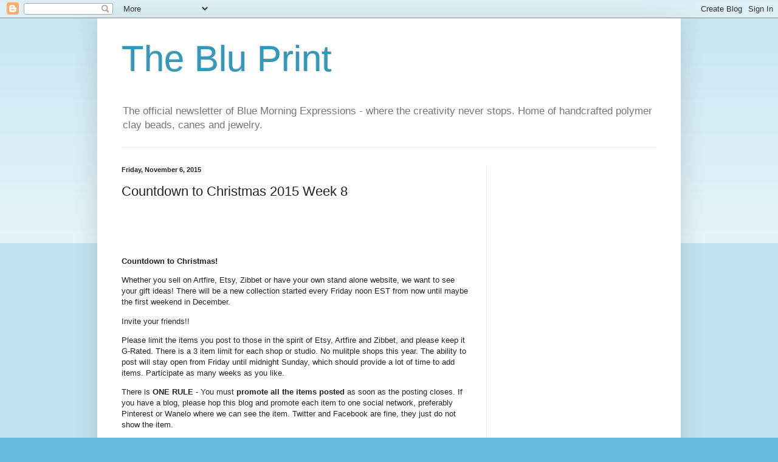

--- FILE ---
content_type: text/html; charset=UTF-8
request_url: https://bmebluprint.blogspot.com/2015/11/countdown-to-christmas-2015-week-8.html
body_size: 20099
content:
<!DOCTYPE html>
<html class='v2' dir='ltr' xmlns='http://www.w3.org/1999/xhtml' xmlns:b='http://www.google.com/2005/gml/b' xmlns:data='http://www.google.com/2005/gml/data' xmlns:expr='http://www.google.com/2005/gml/expr'>
<head>
<link href='https://www.blogger.com/static/v1/widgets/335934321-css_bundle_v2.css' rel='stylesheet' type='text/css'/>
<meta content='width=1100' name='viewport'/>
<meta content='text/html; charset=UTF-8' http-equiv='Content-Type'/>
<meta content='blogger' name='generator'/>
<link href='https://bmebluprint.blogspot.com/favicon.ico' rel='icon' type='image/x-icon'/>
<link href='http://bmebluprint.blogspot.com/2015/11/countdown-to-christmas-2015-week-8.html' rel='canonical'/>
<link rel="alternate" type="application/atom+xml" title="The Blu Print - Atom" href="https://bmebluprint.blogspot.com/feeds/posts/default" />
<link rel="alternate" type="application/rss+xml" title="The Blu Print - RSS" href="https://bmebluprint.blogspot.com/feeds/posts/default?alt=rss" />
<link rel="service.post" type="application/atom+xml" title="The Blu Print - Atom" href="https://www.blogger.com/feeds/5685747649779280360/posts/default" />

<link rel="alternate" type="application/atom+xml" title="The Blu Print - Atom" href="https://bmebluprint.blogspot.com/feeds/795449733086968653/comments/default" />
<!--Can't find substitution for tag [blog.ieCssRetrofitLinks]-->
<meta content='http://bmebluprint.blogspot.com/2015/11/countdown-to-christmas-2015-week-8.html' property='og:url'/>
<meta content='Countdown to Christmas 2015 Week 8 ' property='og:title'/>
<meta content='            An InLinkz Link-up          get the InLinkz code    ' property='og:description'/>
<title>The Blu Print: Countdown to Christmas 2015 Week 8 </title>
<style id='page-skin-1' type='text/css'><!--
/*
-----------------------------------------------
Blogger Template Style
Name:     Simple
Designer: Blogger
URL:      www.blogger.com
----------------------------------------------- */
/* Content
----------------------------------------------- */
body {
font: normal normal 12px Arial, Tahoma, Helvetica, FreeSans, sans-serif;
color: #222222;
background: #66bbdd none repeat scroll top left;
padding: 0 40px 40px 40px;
}
html body .region-inner {
min-width: 0;
max-width: 100%;
width: auto;
}
h2 {
font-size: 22px;
}
a:link {
text-decoration:none;
color: #2288bb;
}
a:visited {
text-decoration:none;
color: #888888;
}
a:hover {
text-decoration:underline;
color: #33aaff;
}
.body-fauxcolumn-outer .fauxcolumn-inner {
background: transparent url(https://resources.blogblog.com/blogblog/data/1kt/simple/body_gradient_tile_light.png) repeat scroll top left;
_background-image: none;
}
.body-fauxcolumn-outer .cap-top {
position: absolute;
z-index: 1;
height: 400px;
width: 100%;
}
.body-fauxcolumn-outer .cap-top .cap-left {
width: 100%;
background: transparent url(https://resources.blogblog.com/blogblog/data/1kt/simple/gradients_light.png) repeat-x scroll top left;
_background-image: none;
}
.content-outer {
-moz-box-shadow: 0 0 40px rgba(0, 0, 0, .15);
-webkit-box-shadow: 0 0 5px rgba(0, 0, 0, .15);
-goog-ms-box-shadow: 0 0 10px #333333;
box-shadow: 0 0 40px rgba(0, 0, 0, .15);
margin-bottom: 1px;
}
.content-inner {
padding: 10px 10px;
}
.content-inner {
background-color: #ffffff;
}
/* Header
----------------------------------------------- */
.header-outer {
background: transparent none repeat-x scroll 0 -400px;
_background-image: none;
}
.Header h1 {
font: normal normal 60px Arial, Tahoma, Helvetica, FreeSans, sans-serif;
color: #3399bb;
text-shadow: -1px -1px 1px rgba(0, 0, 0, .2);
}
.Header h1 a {
color: #3399bb;
}
.Header .description {
font-size: 140%;
color: #777777;
}
.header-inner .Header .titlewrapper {
padding: 22px 30px;
}
.header-inner .Header .descriptionwrapper {
padding: 0 30px;
}
/* Tabs
----------------------------------------------- */
.tabs-inner .section:first-child {
border-top: 1px solid #eeeeee;
}
.tabs-inner .section:first-child ul {
margin-top: -1px;
border-top: 1px solid #eeeeee;
border-left: 0 solid #eeeeee;
border-right: 0 solid #eeeeee;
}
.tabs-inner .widget ul {
background: #f5f5f5 url(https://resources.blogblog.com/blogblog/data/1kt/simple/gradients_light.png) repeat-x scroll 0 -800px;
_background-image: none;
border-bottom: 1px solid #eeeeee;
margin-top: 0;
margin-left: -30px;
margin-right: -30px;
}
.tabs-inner .widget li a {
display: inline-block;
padding: .6em 1em;
font: normal normal 14px Arial, Tahoma, Helvetica, FreeSans, sans-serif;
color: #999999;
border-left: 1px solid #ffffff;
border-right: 1px solid #eeeeee;
}
.tabs-inner .widget li:first-child a {
border-left: none;
}
.tabs-inner .widget li.selected a, .tabs-inner .widget li a:hover {
color: #000000;
background-color: #eeeeee;
text-decoration: none;
}
/* Columns
----------------------------------------------- */
.main-outer {
border-top: 0 solid #eeeeee;
}
.fauxcolumn-left-outer .fauxcolumn-inner {
border-right: 1px solid #eeeeee;
}
.fauxcolumn-right-outer .fauxcolumn-inner {
border-left: 1px solid #eeeeee;
}
/* Headings
----------------------------------------------- */
div.widget > h2,
div.widget h2.title {
margin: 0 0 1em 0;
font: normal bold 11px Arial, Tahoma, Helvetica, FreeSans, sans-serif;
color: #000000;
}
/* Widgets
----------------------------------------------- */
.widget .zippy {
color: #999999;
text-shadow: 2px 2px 1px rgba(0, 0, 0, .1);
}
.widget .popular-posts ul {
list-style: none;
}
/* Posts
----------------------------------------------- */
h2.date-header {
font: normal bold 11px Arial, Tahoma, Helvetica, FreeSans, sans-serif;
}
.date-header span {
background-color: transparent;
color: #222222;
padding: inherit;
letter-spacing: inherit;
margin: inherit;
}
.main-inner {
padding-top: 30px;
padding-bottom: 30px;
}
.main-inner .column-center-inner {
padding: 0 15px;
}
.main-inner .column-center-inner .section {
margin: 0 15px;
}
.post {
margin: 0 0 25px 0;
}
h3.post-title, .comments h4 {
font: normal normal 22px Arial, Tahoma, Helvetica, FreeSans, sans-serif;
margin: .75em 0 0;
}
.post-body {
font-size: 110%;
line-height: 1.4;
position: relative;
}
.post-body img, .post-body .tr-caption-container, .Profile img, .Image img,
.BlogList .item-thumbnail img {
padding: 2px;
background: #ffffff;
border: 1px solid #eeeeee;
-moz-box-shadow: 1px 1px 5px rgba(0, 0, 0, .1);
-webkit-box-shadow: 1px 1px 5px rgba(0, 0, 0, .1);
box-shadow: 1px 1px 5px rgba(0, 0, 0, .1);
}
.post-body img, .post-body .tr-caption-container {
padding: 5px;
}
.post-body .tr-caption-container {
color: #222222;
}
.post-body .tr-caption-container img {
padding: 0;
background: transparent;
border: none;
-moz-box-shadow: 0 0 0 rgba(0, 0, 0, .1);
-webkit-box-shadow: 0 0 0 rgba(0, 0, 0, .1);
box-shadow: 0 0 0 rgba(0, 0, 0, .1);
}
.post-header {
margin: 0 0 1.5em;
line-height: 1.6;
font-size: 90%;
}
.post-footer {
margin: 20px -2px 0;
padding: 5px 10px;
color: #666666;
background-color: #f9f9f9;
border-bottom: 1px solid #eeeeee;
line-height: 1.6;
font-size: 90%;
}
#comments .comment-author {
padding-top: 1.5em;
border-top: 1px solid #eeeeee;
background-position: 0 1.5em;
}
#comments .comment-author:first-child {
padding-top: 0;
border-top: none;
}
.avatar-image-container {
margin: .2em 0 0;
}
#comments .avatar-image-container img {
border: 1px solid #eeeeee;
}
/* Comments
----------------------------------------------- */
.comments .comments-content .icon.blog-author {
background-repeat: no-repeat;
background-image: url([data-uri]);
}
.comments .comments-content .loadmore a {
border-top: 1px solid #999999;
border-bottom: 1px solid #999999;
}
.comments .comment-thread.inline-thread {
background-color: #f9f9f9;
}
.comments .continue {
border-top: 2px solid #999999;
}
/* Accents
---------------------------------------------- */
.section-columns td.columns-cell {
border-left: 1px solid #eeeeee;
}
.blog-pager {
background: transparent none no-repeat scroll top center;
}
.blog-pager-older-link, .home-link,
.blog-pager-newer-link {
background-color: #ffffff;
padding: 5px;
}
.footer-outer {
border-top: 0 dashed #bbbbbb;
}
/* Mobile
----------------------------------------------- */
body.mobile  {
background-size: auto;
}
.mobile .body-fauxcolumn-outer {
background: transparent none repeat scroll top left;
}
.mobile .body-fauxcolumn-outer .cap-top {
background-size: 100% auto;
}
.mobile .content-outer {
-webkit-box-shadow: 0 0 3px rgba(0, 0, 0, .15);
box-shadow: 0 0 3px rgba(0, 0, 0, .15);
}
.mobile .tabs-inner .widget ul {
margin-left: 0;
margin-right: 0;
}
.mobile .post {
margin: 0;
}
.mobile .main-inner .column-center-inner .section {
margin: 0;
}
.mobile .date-header span {
padding: 0.1em 10px;
margin: 0 -10px;
}
.mobile h3.post-title {
margin: 0;
}
.mobile .blog-pager {
background: transparent none no-repeat scroll top center;
}
.mobile .footer-outer {
border-top: none;
}
.mobile .main-inner, .mobile .footer-inner {
background-color: #ffffff;
}
.mobile-index-contents {
color: #222222;
}
.mobile-link-button {
background-color: #2288bb;
}
.mobile-link-button a:link, .mobile-link-button a:visited {
color: #ffffff;
}
.mobile .tabs-inner .section:first-child {
border-top: none;
}
.mobile .tabs-inner .PageList .widget-content {
background-color: #eeeeee;
color: #000000;
border-top: 1px solid #eeeeee;
border-bottom: 1px solid #eeeeee;
}
.mobile .tabs-inner .PageList .widget-content .pagelist-arrow {
border-left: 1px solid #eeeeee;
}

--></style>
<style id='template-skin-1' type='text/css'><!--
body {
min-width: 960px;
}
.content-outer, .content-fauxcolumn-outer, .region-inner {
min-width: 960px;
max-width: 960px;
_width: 960px;
}
.main-inner .columns {
padding-left: 0;
padding-right: 310px;
}
.main-inner .fauxcolumn-center-outer {
left: 0;
right: 310px;
/* IE6 does not respect left and right together */
_width: expression(this.parentNode.offsetWidth -
parseInt("0") -
parseInt("310px") + 'px');
}
.main-inner .fauxcolumn-left-outer {
width: 0;
}
.main-inner .fauxcolumn-right-outer {
width: 310px;
}
.main-inner .column-left-outer {
width: 0;
right: 100%;
margin-left: -0;
}
.main-inner .column-right-outer {
width: 310px;
margin-right: -310px;
}
#layout {
min-width: 0;
}
#layout .content-outer {
min-width: 0;
width: 800px;
}
#layout .region-inner {
min-width: 0;
width: auto;
}
body#layout div.add_widget {
padding: 8px;
}
body#layout div.add_widget a {
margin-left: 32px;
}
--></style>
<link href='https://www.blogger.com/dyn-css/authorization.css?targetBlogID=5685747649779280360&amp;zx=69539f5b-e7eb-4fb9-a5ec-18f6ed06e14b' media='none' onload='if(media!=&#39;all&#39;)media=&#39;all&#39;' rel='stylesheet'/><noscript><link href='https://www.blogger.com/dyn-css/authorization.css?targetBlogID=5685747649779280360&amp;zx=69539f5b-e7eb-4fb9-a5ec-18f6ed06e14b' rel='stylesheet'/></noscript>
<meta name='google-adsense-platform-account' content='ca-host-pub-1556223355139109'/>
<meta name='google-adsense-platform-domain' content='blogspot.com'/>

<script async src="https://pagead2.googlesyndication.com/pagead/js/adsbygoogle.js?client=ca-pub-1926830958595179&host=ca-host-pub-1556223355139109" crossorigin="anonymous"></script>

<!-- data-ad-client=ca-pub-1926830958595179 -->

</head>
<body class='loading'>
<div class='navbar section' id='navbar' name='Navbar'><div class='widget Navbar' data-version='1' id='Navbar1'><script type="text/javascript">
    function setAttributeOnload(object, attribute, val) {
      if(window.addEventListener) {
        window.addEventListener('load',
          function(){ object[attribute] = val; }, false);
      } else {
        window.attachEvent('onload', function(){ object[attribute] = val; });
      }
    }
  </script>
<div id="navbar-iframe-container"></div>
<script type="text/javascript" src="https://apis.google.com/js/platform.js"></script>
<script type="text/javascript">
      gapi.load("gapi.iframes:gapi.iframes.style.bubble", function() {
        if (gapi.iframes && gapi.iframes.getContext) {
          gapi.iframes.getContext().openChild({
              url: 'https://www.blogger.com/navbar/5685747649779280360?po\x3d795449733086968653\x26origin\x3dhttps://bmebluprint.blogspot.com',
              where: document.getElementById("navbar-iframe-container"),
              id: "navbar-iframe"
          });
        }
      });
    </script><script type="text/javascript">
(function() {
var script = document.createElement('script');
script.type = 'text/javascript';
script.src = '//pagead2.googlesyndication.com/pagead/js/google_top_exp.js';
var head = document.getElementsByTagName('head')[0];
if (head) {
head.appendChild(script);
}})();
</script>
</div></div>
<div class='body-fauxcolumns'>
<div class='fauxcolumn-outer body-fauxcolumn-outer'>
<div class='cap-top'>
<div class='cap-left'></div>
<div class='cap-right'></div>
</div>
<div class='fauxborder-left'>
<div class='fauxborder-right'></div>
<div class='fauxcolumn-inner'>
</div>
</div>
<div class='cap-bottom'>
<div class='cap-left'></div>
<div class='cap-right'></div>
</div>
</div>
</div>
<div class='content'>
<div class='content-fauxcolumns'>
<div class='fauxcolumn-outer content-fauxcolumn-outer'>
<div class='cap-top'>
<div class='cap-left'></div>
<div class='cap-right'></div>
</div>
<div class='fauxborder-left'>
<div class='fauxborder-right'></div>
<div class='fauxcolumn-inner'>
</div>
</div>
<div class='cap-bottom'>
<div class='cap-left'></div>
<div class='cap-right'></div>
</div>
</div>
</div>
<div class='content-outer'>
<div class='content-cap-top cap-top'>
<div class='cap-left'></div>
<div class='cap-right'></div>
</div>
<div class='fauxborder-left content-fauxborder-left'>
<div class='fauxborder-right content-fauxborder-right'></div>
<div class='content-inner'>
<header>
<div class='header-outer'>
<div class='header-cap-top cap-top'>
<div class='cap-left'></div>
<div class='cap-right'></div>
</div>
<div class='fauxborder-left header-fauxborder-left'>
<div class='fauxborder-right header-fauxborder-right'></div>
<div class='region-inner header-inner'>
<div class='header section' id='header' name='Header'><div class='widget Header' data-version='1' id='Header1'>
<div id='header-inner'>
<div class='titlewrapper'>
<h1 class='title'>
<a href='https://bmebluprint.blogspot.com/'>
The Blu Print
</a>
</h1>
</div>
<div class='descriptionwrapper'>
<p class='description'><span>The official newsletter of Blue Morning Expressions - where the creativity never stops. Home of handcrafted polymer clay beads, canes and jewelry.</span></p>
</div>
</div>
</div></div>
</div>
</div>
<div class='header-cap-bottom cap-bottom'>
<div class='cap-left'></div>
<div class='cap-right'></div>
</div>
</div>
</header>
<div class='tabs-outer'>
<div class='tabs-cap-top cap-top'>
<div class='cap-left'></div>
<div class='cap-right'></div>
</div>
<div class='fauxborder-left tabs-fauxborder-left'>
<div class='fauxborder-right tabs-fauxborder-right'></div>
<div class='region-inner tabs-inner'>
<div class='tabs no-items section' id='crosscol' name='Cross-Column'></div>
<div class='tabs no-items section' id='crosscol-overflow' name='Cross-Column 2'></div>
</div>
</div>
<div class='tabs-cap-bottom cap-bottom'>
<div class='cap-left'></div>
<div class='cap-right'></div>
</div>
</div>
<div class='main-outer'>
<div class='main-cap-top cap-top'>
<div class='cap-left'></div>
<div class='cap-right'></div>
</div>
<div class='fauxborder-left main-fauxborder-left'>
<div class='fauxborder-right main-fauxborder-right'></div>
<div class='region-inner main-inner'>
<div class='columns fauxcolumns'>
<div class='fauxcolumn-outer fauxcolumn-center-outer'>
<div class='cap-top'>
<div class='cap-left'></div>
<div class='cap-right'></div>
</div>
<div class='fauxborder-left'>
<div class='fauxborder-right'></div>
<div class='fauxcolumn-inner'>
</div>
</div>
<div class='cap-bottom'>
<div class='cap-left'></div>
<div class='cap-right'></div>
</div>
</div>
<div class='fauxcolumn-outer fauxcolumn-left-outer'>
<div class='cap-top'>
<div class='cap-left'></div>
<div class='cap-right'></div>
</div>
<div class='fauxborder-left'>
<div class='fauxborder-right'></div>
<div class='fauxcolumn-inner'>
</div>
</div>
<div class='cap-bottom'>
<div class='cap-left'></div>
<div class='cap-right'></div>
</div>
</div>
<div class='fauxcolumn-outer fauxcolumn-right-outer'>
<div class='cap-top'>
<div class='cap-left'></div>
<div class='cap-right'></div>
</div>
<div class='fauxborder-left'>
<div class='fauxborder-right'></div>
<div class='fauxcolumn-inner'>
</div>
</div>
<div class='cap-bottom'>
<div class='cap-left'></div>
<div class='cap-right'></div>
</div>
</div>
<!-- corrects IE6 width calculation -->
<div class='columns-inner'>
<div class='column-center-outer'>
<div class='column-center-inner'>
<div class='main section' id='main' name='Main'><div class='widget Blog' data-version='1' id='Blog1'>
<div class='blog-posts hfeed'>

          <div class="date-outer">
        
<h2 class='date-header'><span>Friday, November 6, 2015</span></h2>

          <div class="date-posts">
        
<div class='post-outer'>
<div class='post hentry uncustomized-post-template' itemprop='blogPost' itemscope='itemscope' itemtype='http://schema.org/BlogPosting'>
<meta content='5685747649779280360' itemprop='blogId'/>
<meta content='795449733086968653' itemprop='postId'/>
<a name='795449733086968653'></a>
<h3 class='post-title entry-title' itemprop='name'>
Countdown to Christmas 2015 Week 8 
</h3>
<div class='post-header'>
<div class='post-header-line-1'></div>
</div>
<div class='post-body entry-content' id='post-body-795449733086968653' itemprop='description articleBody'>
<div align="center">
<embed align="middle" allowscriptaccess="samedomain" bgcolor="#000000" height="64" name="countdown1" pluginspage="http://www.macromedia.com/go/getflashplayer" quality="high" src="//www.widdlytinks.com/holidays/christmas-countdowns/countdown9.swf?x=http://www.widdlytinks.com/" type="application/x-shockwave-flash" width="500"></embed><br /></div>
<!-- start InLinkz script -->
    <div class='InLinkzContainer' id='574297' >
    <a href="http://www.inlinkz.com/new/view.php?id=574297" rel="nofollow" title="click to view in an external page.">An InLinkz Link-up</a></div>
    <script type='text/javascript' src='//static.inlinkz.com/cs2.js?v=116'></script>
<!-- end InLinkz script -->
<!-- start InLinkz script -->

<a href="//goo.gl/ztaYBy" rel="nofollow">get the InLinkz code</a>

<!-- end InLinkz script --> <--- get your blog hop code here 
<div style='clear: both;'></div>
</div>
<div class='post-footer'>
<div class='post-footer-line post-footer-line-1'>
<span class='post-author vcard'>
Posted by
<span class='fn' itemprop='author' itemscope='itemscope' itemtype='http://schema.org/Person'>
<meta content='https://www.blogger.com/profile/10658420321624218862' itemprop='url'/>
<a class='g-profile' href='https://www.blogger.com/profile/10658420321624218862' rel='author' title='author profile'>
<span itemprop='name'>Julie l. Cleveland</span>
</a>
</span>
</span>
<span class='post-timestamp'>
at
<meta content='http://bmebluprint.blogspot.com/2015/11/countdown-to-christmas-2015-week-8.html' itemprop='url'/>
<a class='timestamp-link' href='https://bmebluprint.blogspot.com/2015/11/countdown-to-christmas-2015-week-8.html' rel='bookmark' title='permanent link'><abbr class='published' itemprop='datePublished' title='2015-11-06T11:45:00-05:00'>11:45:00&#8239;AM</abbr></a>
</span>
<span class='post-comment-link'>
</span>
<span class='post-icons'>
<span class='item-action'>
<a href='https://www.blogger.com/email-post/5685747649779280360/795449733086968653' title='Email Post'>
<img alt='' class='icon-action' height='13' src='https://resources.blogblog.com/img/icon18_email.gif' width='18'/>
</a>
</span>
<span class='item-control blog-admin pid-506620844'>
<a href='https://www.blogger.com/post-edit.g?blogID=5685747649779280360&postID=795449733086968653&from=pencil' title='Edit Post'>
<img alt='' class='icon-action' height='18' src='https://resources.blogblog.com/img/icon18_edit_allbkg.gif' width='18'/>
</a>
</span>
</span>
<div class='post-share-buttons goog-inline-block'>
<a class='goog-inline-block share-button sb-email' href='https://www.blogger.com/share-post.g?blogID=5685747649779280360&postID=795449733086968653&target=email' target='_blank' title='Email This'><span class='share-button-link-text'>Email This</span></a><a class='goog-inline-block share-button sb-blog' href='https://www.blogger.com/share-post.g?blogID=5685747649779280360&postID=795449733086968653&target=blog' onclick='window.open(this.href, "_blank", "height=270,width=475"); return false;' target='_blank' title='BlogThis!'><span class='share-button-link-text'>BlogThis!</span></a><a class='goog-inline-block share-button sb-twitter' href='https://www.blogger.com/share-post.g?blogID=5685747649779280360&postID=795449733086968653&target=twitter' target='_blank' title='Share to X'><span class='share-button-link-text'>Share to X</span></a><a class='goog-inline-block share-button sb-facebook' href='https://www.blogger.com/share-post.g?blogID=5685747649779280360&postID=795449733086968653&target=facebook' onclick='window.open(this.href, "_blank", "height=430,width=640"); return false;' target='_blank' title='Share to Facebook'><span class='share-button-link-text'>Share to Facebook</span></a><a class='goog-inline-block share-button sb-pinterest' href='https://www.blogger.com/share-post.g?blogID=5685747649779280360&postID=795449733086968653&target=pinterest' target='_blank' title='Share to Pinterest'><span class='share-button-link-text'>Share to Pinterest</span></a>
</div>
</div>
<div class='post-footer-line post-footer-line-2'>
<span class='post-labels'>
</span>
</div>
<div class='post-footer-line post-footer-line-3'>
<span class='post-location'>
</span>
</div>
</div>
</div>
<div class='comments' id='comments'>
<a name='comments'></a>
<h4>46 comments:</h4>
<div id='Blog1_comments-block-wrapper'>
<dl class='avatar-comment-indent' id='comments-block'>
<dt class='comment-author ' id='c4295610130811033572'>
<a name='c4295610130811033572'></a>
<div class="avatar-image-container vcard"><span dir="ltr"><a href="https://www.blogger.com/profile/15903145048344361014" target="" rel="nofollow" onclick="" class="avatar-hovercard" id="av-4295610130811033572-15903145048344361014"><img src="https://resources.blogblog.com/img/blank.gif" width="35" height="35" class="delayLoad" style="display: none;" longdesc="//blogger.googleusercontent.com/img/b/R29vZ2xl/AVvXsEh3HHZEj9Biy3GWpolvXvDUrwztcu6sOd221-EkeFqdi4scsSUk_RynHxXbpPxvbR6I64tac8htEJVi0qe2grMBdzCFNLxX62eFqpf5RsOD27SI5V5XqZiL77-qAlxc9g/s45-c/1_Autumn_Topaz+1+Green+Square.jpg" alt="" title="DianesDangles">

<noscript><img src="//blogger.googleusercontent.com/img/b/R29vZ2xl/AVvXsEh3HHZEj9Biy3GWpolvXvDUrwztcu6sOd221-EkeFqdi4scsSUk_RynHxXbpPxvbR6I64tac8htEJVi0qe2grMBdzCFNLxX62eFqpf5RsOD27SI5V5XqZiL77-qAlxc9g/s45-c/1_Autumn_Topaz+1+Green+Square.jpg" width="35" height="35" class="photo" alt=""></noscript></a></span></div>
<a href='https://www.blogger.com/profile/15903145048344361014' rel='nofollow'>DianesDangles</a>
said...
</dt>
<dd class='comment-body' id='Blog1_cmt-4295610130811033572'>
<p>
my Links:<br /><br />Pinterest: https://www.pinterest.com/dianesdangles/christmas-countdown-2015/<br />Wanelo: https://wanelo.com/dianesdangles/collections/countdown-to-christmas-2015<br />Blog: http://beadsouk.blogspot.com/2015/11/christmas-gift-guide-2015-week-8.html<br />
</p>
</dd>
<dd class='comment-footer'>
<span class='comment-timestamp'>
<a href='https://bmebluprint.blogspot.com/2015/11/countdown-to-christmas-2015-week-8.html?showComment=1446829762420#c4295610130811033572' title='comment permalink'>
November 6, 2015 at 12:09&#8239;PM
</a>
<span class='item-control blog-admin pid-502286804'>
<a class='comment-delete' href='https://www.blogger.com/comment/delete/5685747649779280360/4295610130811033572' title='Delete Comment'>
<img src='https://resources.blogblog.com/img/icon_delete13.gif'/>
</a>
</span>
</span>
</dd>
<dt class='comment-author ' id='c7508549208758553681'>
<a name='c7508549208758553681'></a>
<div class="avatar-image-container vcard"><span dir="ltr"><a href="https://www.blogger.com/profile/16982042570389203087" target="" rel="nofollow" onclick="" class="avatar-hovercard" id="av-7508549208758553681-16982042570389203087"><img src="https://resources.blogblog.com/img/blank.gif" width="35" height="35" class="delayLoad" style="display: none;" longdesc="//blogger.googleusercontent.com/img/b/R29vZ2xl/AVvXsEgtNNYjXkAqCVmbhlWUFng4JrB_IHXXdDbW2DsGCb7QfK8zKHZxqfF7axP_VBVIqkoemo-cevtLsmD5wOdyqN1EDqmfyseVJIv1aiJ1uKI6RAOy6uINkFd90tyWDOH8kI4/s45-c/microphone_sing_charm_earrings_dimensional_karaoke_engraved_jewelry__12d16038_824138.jpg" alt="" title="Connie Morilak">

<noscript><img src="//blogger.googleusercontent.com/img/b/R29vZ2xl/AVvXsEgtNNYjXkAqCVmbhlWUFng4JrB_IHXXdDbW2DsGCb7QfK8zKHZxqfF7axP_VBVIqkoemo-cevtLsmD5wOdyqN1EDqmfyseVJIv1aiJ1uKI6RAOy6uINkFd90tyWDOH8kI4/s45-c/microphone_sing_charm_earrings_dimensional_karaoke_engraved_jewelry__12d16038_824138.jpg" width="35" height="35" class="photo" alt=""></noscript></a></span></div>
<a href='https://www.blogger.com/profile/16982042570389203087' rel='nofollow'>Connie Morilak</a>
said...
</dt>
<dd class='comment-body' id='Blog1_cmt-7508549208758553681'>
<p>
Happy Sales!<br /><br />Pinterest: https://www.pinterest.com/singingbeader/christmas-gifts-countdown-2015/<br />Wanelo: https://wanelo.com/Thesingingbeader/collections/christmas-countdown-2015
</p>
</dd>
<dd class='comment-footer'>
<span class='comment-timestamp'>
<a href='https://bmebluprint.blogspot.com/2015/11/countdown-to-christmas-2015-week-8.html?showComment=1446831206813#c7508549208758553681' title='comment permalink'>
November 6, 2015 at 12:33&#8239;PM
</a>
<span class='item-control blog-admin pid-1120156842'>
<a class='comment-delete' href='https://www.blogger.com/comment/delete/5685747649779280360/7508549208758553681' title='Delete Comment'>
<img src='https://resources.blogblog.com/img/icon_delete13.gif'/>
</a>
</span>
</span>
</dd>
<dt class='comment-author ' id='c892728341471117256'>
<a name='c892728341471117256'></a>
<div class="avatar-image-container vcard"><span dir="ltr"><a href="https://www.blogger.com/profile/06192091001071969747" target="" rel="nofollow" onclick="" class="avatar-hovercard" id="av-892728341471117256-06192091001071969747"><img src="https://resources.blogblog.com/img/blank.gif" width="35" height="35" class="delayLoad" style="display: none;" longdesc="//blogger.googleusercontent.com/img/b/R29vZ2xl/AVvXsEgk1N26Fg0CDeJBRV1yie4JlguHLriRjXZ51DU9NnkY0UL-z1R2xkenqOFIsIQGvwfWtpnsOpidG4o3yb-M6EhHbm8d2Rg3cLYX-BrO77lGtpGrmn-OxWEMwR36fx4huyU/s45-c/SKD_Logo_1.jpg" alt="" title="SolanaKaiDesigns">

<noscript><img src="//blogger.googleusercontent.com/img/b/R29vZ2xl/AVvXsEgk1N26Fg0CDeJBRV1yie4JlguHLriRjXZ51DU9NnkY0UL-z1R2xkenqOFIsIQGvwfWtpnsOpidG4o3yb-M6EhHbm8d2Rg3cLYX-BrO77lGtpGrmn-OxWEMwR36fx4huyU/s45-c/SKD_Logo_1.jpg" width="35" height="35" class="photo" alt=""></noscript></a></span></div>
<a href='https://www.blogger.com/profile/06192091001071969747' rel='nofollow'>SolanaKaiDesigns</a>
said...
</dt>
<dd class='comment-body' id='Blog1_cmt-892728341471117256'>
<p>
Thanks as always, Julie and Blu! <br /><br />Pinterest: https://www.pinterest.com/solanakaidesign/countdown-to-christmas-2015/<br />And some tweeting and faving as I have time!
</p>
</dd>
<dd class='comment-footer'>
<span class='comment-timestamp'>
<a href='https://bmebluprint.blogspot.com/2015/11/countdown-to-christmas-2015-week-8.html?showComment=1446840837719#c892728341471117256' title='comment permalink'>
November 6, 2015 at 3:13&#8239;PM
</a>
<span class='item-control blog-admin pid-1331741293'>
<a class='comment-delete' href='https://www.blogger.com/comment/delete/5685747649779280360/892728341471117256' title='Delete Comment'>
<img src='https://resources.blogblog.com/img/icon_delete13.gif'/>
</a>
</span>
</span>
</dd>
<dt class='comment-author ' id='c5797404931612444512'>
<a name='c5797404931612444512'></a>
<div class="avatar-image-container vcard"><span dir="ltr"><a href="https://www.blogger.com/profile/01422110900400479462" target="" rel="nofollow" onclick="" class="avatar-hovercard" id="av-5797404931612444512-01422110900400479462"><img src="https://resources.blogblog.com/img/blank.gif" width="35" height="35" class="delayLoad" style="display: none;" longdesc="//blogger.googleusercontent.com/img/b/R29vZ2xl/AVvXsEjh-Ug_RAL8cQDddxb4JneRvDQNHi0tZrEgoKpLvOUFMEqdY5yiVo59M4J1z-Vgv9Iqq2FL3bp5xnpjQxIQHTPaR6FNyOyUMovwNqCzrQWUVrxsi5J72OZfSTJEclWiAQ/s45-c/Rox+2015+nature_headshot_6608++crop.jpg" alt="" title="watercolors">

<noscript><img src="//blogger.googleusercontent.com/img/b/R29vZ2xl/AVvXsEjh-Ug_RAL8cQDddxb4JneRvDQNHi0tZrEgoKpLvOUFMEqdY5yiVo59M4J1z-Vgv9Iqq2FL3bp5xnpjQxIQHTPaR6FNyOyUMovwNqCzrQWUVrxsi5J72OZfSTJEclWiAQ/s45-c/Rox+2015+nature_headshot_6608++crop.jpg" width="35" height="35" class="photo" alt=""></noscript></a></span></div>
<a href='https://www.blogger.com/profile/01422110900400479462' rel='nofollow'>watercolors</a>
said...
</dt>
<dd class='comment-body' id='Blog1_cmt-5797404931612444512'>
<p>
Pinned to my board: https://www.pinterest.com/artnmore/countdown-to-christmas/<br />Through #18
</p>
</dd>
<dd class='comment-footer'>
<span class='comment-timestamp'>
<a href='https://bmebluprint.blogspot.com/2015/11/countdown-to-christmas-2015-week-8.html?showComment=1446847588679#c5797404931612444512' title='comment permalink'>
November 6, 2015 at 5:06&#8239;PM
</a>
<span class='item-control blog-admin pid-367860158'>
<a class='comment-delete' href='https://www.blogger.com/comment/delete/5685747649779280360/5797404931612444512' title='Delete Comment'>
<img src='https://resources.blogblog.com/img/icon_delete13.gif'/>
</a>
</span>
</span>
</dd>
<dt class='comment-author ' id='c4061868569732952438'>
<a name='c4061868569732952438'></a>
<div class="avatar-image-container vcard"><span dir="ltr"><a href="https://www.blogger.com/profile/01422110900400479462" target="" rel="nofollow" onclick="" class="avatar-hovercard" id="av-4061868569732952438-01422110900400479462"><img src="https://resources.blogblog.com/img/blank.gif" width="35" height="35" class="delayLoad" style="display: none;" longdesc="//blogger.googleusercontent.com/img/b/R29vZ2xl/AVvXsEjh-Ug_RAL8cQDddxb4JneRvDQNHi0tZrEgoKpLvOUFMEqdY5yiVo59M4J1z-Vgv9Iqq2FL3bp5xnpjQxIQHTPaR6FNyOyUMovwNqCzrQWUVrxsi5J72OZfSTJEclWiAQ/s45-c/Rox+2015+nature_headshot_6608++crop.jpg" alt="" title="watercolors">

<noscript><img src="//blogger.googleusercontent.com/img/b/R29vZ2xl/AVvXsEjh-Ug_RAL8cQDddxb4JneRvDQNHi0tZrEgoKpLvOUFMEqdY5yiVo59M4J1z-Vgv9Iqq2FL3bp5xnpjQxIQHTPaR6FNyOyUMovwNqCzrQWUVrxsi5J72OZfSTJEclWiAQ/s45-c/Rox+2015+nature_headshot_6608++crop.jpg" width="35" height="35" class="photo" alt=""></noscript></a></span></div>
<a href='https://www.blogger.com/profile/01422110900400479462' rel='nofollow'>watercolors</a>
said...
</dt>
<dd class='comment-body' id='Blog1_cmt-4061868569732952438'>
<p>
Thanks Julie/Blu for the promotions.
</p>
</dd>
<dd class='comment-footer'>
<span class='comment-timestamp'>
<a href='https://bmebluprint.blogspot.com/2015/11/countdown-to-christmas-2015-week-8.html?showComment=1446847617568#c4061868569732952438' title='comment permalink'>
November 6, 2015 at 5:06&#8239;PM
</a>
<span class='item-control blog-admin pid-367860158'>
<a class='comment-delete' href='https://www.blogger.com/comment/delete/5685747649779280360/4061868569732952438' title='Delete Comment'>
<img src='https://resources.blogblog.com/img/icon_delete13.gif'/>
</a>
</span>
</span>
</dd>
<dt class='comment-author ' id='c6950467855651030238'>
<a name='c6950467855651030238'></a>
<div class="avatar-image-container vcard"><span dir="ltr"><a href="https://www.blogger.com/profile/17163152357908905082" target="" rel="nofollow" onclick="" class="avatar-hovercard" id="av-6950467855651030238-17163152357908905082"><img src="https://resources.blogblog.com/img/blank.gif" width="35" height="35" class="delayLoad" style="display: none;" longdesc="//blogger.googleusercontent.com/img/b/R29vZ2xl/AVvXsEip4dMpcoLGvqZCviWqC99LtJOwm6w_kvUwQ8SPcXq8SK08Wg5V8MeSkny6ddbUM5i_B1gyhxyD0wnkNahghxlDHge3rN1MgOobphaV3iskHOOH0a9RRP-UfwOWd_mXgg/s45-c/avatar.jpg" alt="" title="ShadowDogDesigns">

<noscript><img src="//blogger.googleusercontent.com/img/b/R29vZ2xl/AVvXsEip4dMpcoLGvqZCviWqC99LtJOwm6w_kvUwQ8SPcXq8SK08Wg5V8MeSkny6ddbUM5i_B1gyhxyD0wnkNahghxlDHge3rN1MgOobphaV3iskHOOH0a9RRP-UfwOWd_mXgg/s45-c/avatar.jpg" width="35" height="35" class="photo" alt=""></noscript></a></span></div>
<a href='https://www.blogger.com/profile/17163152357908905082' rel='nofollow'>ShadowDogDesigns</a>
said...
</dt>
<dd class='comment-body' id='Blog1_cmt-6950467855651030238'>
<p>
Week 8!  Thank you, Julie and Blu!<br /><br />Pinterest:  https://www.pinterest.com/shadowdog/countdown-to-christmas-2015/<br /><br />Wanelo:  https://wanelo.com/shadowdog/collections/countdown-to-christmas-2015<br /><br />Indiemade blog - any comments always welcome:  http://shadowdogdesigns.indiemade.com/blog/countdown-christmas-2015-handmade-and-vintage-week-8
</p>
</dd>
<dd class='comment-footer'>
<span class='comment-timestamp'>
<a href='https://bmebluprint.blogspot.com/2015/11/countdown-to-christmas-2015-week-8.html?showComment=1446852418280#c6950467855651030238' title='comment permalink'>
November 6, 2015 at 6:26&#8239;PM
</a>
<span class='item-control blog-admin pid-1870396669'>
<a class='comment-delete' href='https://www.blogger.com/comment/delete/5685747649779280360/6950467855651030238' title='Delete Comment'>
<img src='https://resources.blogblog.com/img/icon_delete13.gif'/>
</a>
</span>
</span>
</dd>
<dt class='comment-author ' id='c993183505424484611'>
<a name='c993183505424484611'></a>
<div class="avatar-image-container avatar-stock"><span dir="ltr"><a href="https://www.blogger.com/profile/04854320222043867852" target="" rel="nofollow" onclick="" class="avatar-hovercard" id="av-993183505424484611-04854320222043867852"><img src="//www.blogger.com/img/blogger_logo_round_35.png" width="35" height="35" alt="" title="NancysKnots&amp;amp;amp;Lace">

</a></span></div>
<a href='https://www.blogger.com/profile/04854320222043867852' rel='nofollow'>NancysKnots&amp;Lace</a>
said...
</dt>
<dd class='comment-body' id='Blog1_cmt-993183505424484611'>
<p>
Caught up to 26 shared on my pinterest board: https://www.pinterest.com/JazzitupwithDes/wonderful-finds-for-christmas/<br /><br />
</p>
</dd>
<dd class='comment-footer'>
<span class='comment-timestamp'>
<a href='https://bmebluprint.blogspot.com/2015/11/countdown-to-christmas-2015-week-8.html?showComment=1446855212974#c993183505424484611' title='comment permalink'>
November 6, 2015 at 7:13&#8239;PM
</a>
<span class='item-control blog-admin pid-199612880'>
<a class='comment-delete' href='https://www.blogger.com/comment/delete/5685747649779280360/993183505424484611' title='Delete Comment'>
<img src='https://resources.blogblog.com/img/icon_delete13.gif'/>
</a>
</span>
</span>
</dd>
<dt class='comment-author ' id='c8518824869656436234'>
<a name='c8518824869656436234'></a>
<div class="avatar-image-container vcard"><span dir="ltr"><a href="https://www.blogger.com/profile/08829325410221099769" target="" rel="nofollow" onclick="" class="avatar-hovercard" id="av-8518824869656436234-08829325410221099769"><img src="https://resources.blogblog.com/img/blank.gif" width="35" height="35" class="delayLoad" style="display: none;" longdesc="//blogger.googleusercontent.com/img/b/R29vZ2xl/AVvXsEirN1mBLS5SOS--B8aaVM-0d1zsL43m9lNRL8bPp_u4Icc4sEDRSihE23w5kolOQqCArQkou4rneIcYYe9vOZDeNlZZsGa83OKxVqt34satS4pQxu0sQwVChj7GsJIZmg/s45-c/Scotland-07-073.jpg" alt="" title="Michelle">

<noscript><img src="//blogger.googleusercontent.com/img/b/R29vZ2xl/AVvXsEirN1mBLS5SOS--B8aaVM-0d1zsL43m9lNRL8bPp_u4Icc4sEDRSihE23w5kolOQqCArQkou4rneIcYYe9vOZDeNlZZsGa83OKxVqt34satS4pQxu0sQwVChj7GsJIZmg/s45-c/Scotland-07-073.jpg" width="35" height="35" class="photo" alt=""></noscript></a></span></div>
<a href='https://www.blogger.com/profile/08829325410221099769' rel='nofollow'>Michelle</a>
said...
</dt>
<dd class='comment-body' id='Blog1_cmt-8518824869656436234'>
<p>
I am caught up through #29. I have them all on my Wanelo board: <br /><br />https://wanelo.com/polkadotOrchid/collections/2015-indie-christmas-countdown
</p>
</dd>
<dd class='comment-footer'>
<span class='comment-timestamp'>
<a href='https://bmebluprint.blogspot.com/2015/11/countdown-to-christmas-2015-week-8.html?showComment=1446858936722#c8518824869656436234' title='comment permalink'>
November 6, 2015 at 8:15&#8239;PM
</a>
<span class='item-control blog-admin pid-195222385'>
<a class='comment-delete' href='https://www.blogger.com/comment/delete/5685747649779280360/8518824869656436234' title='Delete Comment'>
<img src='https://resources.blogblog.com/img/icon_delete13.gif'/>
</a>
</span>
</span>
</dd>
<dt class='comment-author ' id='c1424417682554954172'>
<a name='c1424417682554954172'></a>
<div class="avatar-image-container vcard"><span dir="ltr"><a href="https://www.blogger.com/profile/17163152357908905082" target="" rel="nofollow" onclick="" class="avatar-hovercard" id="av-1424417682554954172-17163152357908905082"><img src="https://resources.blogblog.com/img/blank.gif" width="35" height="35" class="delayLoad" style="display: none;" longdesc="//blogger.googleusercontent.com/img/b/R29vZ2xl/AVvXsEip4dMpcoLGvqZCviWqC99LtJOwm6w_kvUwQ8SPcXq8SK08Wg5V8MeSkny6ddbUM5i_B1gyhxyD0wnkNahghxlDHge3rN1MgOobphaV3iskHOOH0a9RRP-UfwOWd_mXgg/s45-c/avatar.jpg" alt="" title="ShadowDogDesigns">

<noscript><img src="//blogger.googleusercontent.com/img/b/R29vZ2xl/AVvXsEip4dMpcoLGvqZCviWqC99LtJOwm6w_kvUwQ8SPcXq8SK08Wg5V8MeSkny6ddbUM5i_B1gyhxyD0wnkNahghxlDHge3rN1MgOobphaV3iskHOOH0a9RRP-UfwOWd_mXgg/s45-c/avatar.jpg" width="35" height="35" class="photo" alt=""></noscript></a></span></div>
<a href='https://www.blogger.com/profile/17163152357908905082' rel='nofollow'>ShadowDogDesigns</a>
said...
</dt>
<dd class='comment-body' id='Blog1_cmt-1424417682554954172'>
<p>
Caught up to #29
</p>
</dd>
<dd class='comment-footer'>
<span class='comment-timestamp'>
<a href='https://bmebluprint.blogspot.com/2015/11/countdown-to-christmas-2015-week-8.html?showComment=1446860163568#c1424417682554954172' title='comment permalink'>
November 6, 2015 at 8:36&#8239;PM
</a>
<span class='item-control blog-admin pid-1870396669'>
<a class='comment-delete' href='https://www.blogger.com/comment/delete/5685747649779280360/1424417682554954172' title='Delete Comment'>
<img src='https://resources.blogblog.com/img/icon_delete13.gif'/>
</a>
</span>
</span>
</dd>
<dt class='comment-author ' id='c7776551669610565907'>
<a name='c7776551669610565907'></a>
<div class="avatar-image-container vcard"><span dir="ltr"><a href="https://www.blogger.com/profile/06170781654917057574" target="" rel="nofollow" onclick="" class="avatar-hovercard" id="av-7776551669610565907-06170781654917057574"><img src="https://resources.blogblog.com/img/blank.gif" width="35" height="35" class="delayLoad" style="display: none;" longdesc="//blogger.googleusercontent.com/img/b/R29vZ2xl/AVvXsEjoPUF4Vlog-heZxNBPj6AldkZSbXKpKwMe4y8z-eXPrpkxw-i_-6m01LJ5QCEzrDmTNaus7lcWIkFX5VQ9mBIRCHhDM5TJTxim7Ilc9mC0KWLkT9QtD01LJTyhUKyhHQ/s45-c/SewAmazinIllust_500x500.jpg" alt="" title="Donna SewAmazin">

<noscript><img src="//blogger.googleusercontent.com/img/b/R29vZ2xl/AVvXsEjoPUF4Vlog-heZxNBPj6AldkZSbXKpKwMe4y8z-eXPrpkxw-i_-6m01LJ5QCEzrDmTNaus7lcWIkFX5VQ9mBIRCHhDM5TJTxim7Ilc9mC0KWLkT9QtD01LJTyhUKyhHQ/s45-c/SewAmazinIllust_500x500.jpg" width="35" height="35" class="photo" alt=""></noscript></a></span></div>
<a href='https://www.blogger.com/profile/06170781654917057574' rel='nofollow'>Donna SewAmazin</a>
said...
</dt>
<dd class='comment-body' id='Blog1_cmt-7776551669610565907'>
<p>
Shared on my Indiemade blog: http://sewamazin.indiemade.com/blog/countdown-christmas-2015-week-8<br />Pinterest: https://www.pinterest.com/sewamazin/countdown-to-christmas-2015/<br /><br />Thank you Julie &amp; Blu!  :-)
</p>
</dd>
<dd class='comment-footer'>
<span class='comment-timestamp'>
<a href='https://bmebluprint.blogspot.com/2015/11/countdown-to-christmas-2015-week-8.html?showComment=1446903737037#c7776551669610565907' title='comment permalink'>
November 7, 2015 at 8:42&#8239;AM
</a>
<span class='item-control blog-admin pid-1758682555'>
<a class='comment-delete' href='https://www.blogger.com/comment/delete/5685747649779280360/7776551669610565907' title='Delete Comment'>
<img src='https://resources.blogblog.com/img/icon_delete13.gif'/>
</a>
</span>
</span>
</dd>
<dt class='comment-author ' id='c1579907470192345445'>
<a name='c1579907470192345445'></a>
<div class="avatar-image-container avatar-stock"><span dir="ltr"><a href="https://www.blogger.com/profile/04854320222043867852" target="" rel="nofollow" onclick="" class="avatar-hovercard" id="av-1579907470192345445-04854320222043867852"><img src="//www.blogger.com/img/blogger_logo_round_35.png" width="35" height="35" alt="" title="NancysKnots&amp;amp;amp;Lace">

</a></span></div>
<a href='https://www.blogger.com/profile/04854320222043867852' rel='nofollow'>NancysKnots&amp;Lace</a>
said...
</dt>
<dd class='comment-body' id='Blog1_cmt-1579907470192345445'>
<p>
caught up to 36
</p>
</dd>
<dd class='comment-footer'>
<span class='comment-timestamp'>
<a href='https://bmebluprint.blogspot.com/2015/11/countdown-to-christmas-2015-week-8.html?showComment=1446905237903#c1579907470192345445' title='comment permalink'>
November 7, 2015 at 9:07&#8239;AM
</a>
<span class='item-control blog-admin pid-199612880'>
<a class='comment-delete' href='https://www.blogger.com/comment/delete/5685747649779280360/1579907470192345445' title='Delete Comment'>
<img src='https://resources.blogblog.com/img/icon_delete13.gif'/>
</a>
</span>
</span>
</dd>
<dt class='comment-author ' id='c7918713323871425719'>
<a name='c7918713323871425719'></a>
<div class="avatar-image-container vcard"><span dir="ltr"><a href="https://www.blogger.com/profile/14339988268950795531" target="" rel="nofollow" onclick="" class="avatar-hovercard" id="av-7918713323871425719-14339988268950795531"><img src="https://resources.blogblog.com/img/blank.gif" width="35" height="35" class="delayLoad" style="display: none;" longdesc="//blogger.googleusercontent.com/img/b/R29vZ2xl/AVvXsEj_m4FrVUwuUEtgF8OrOxQQde2mgCxtmxp122FT1NdmeBeSWjll_60PK3DWBeJGIyGqyZjuUi48o8-QGZfPWegkt5HNYmalUBwnPX3P4MulbAKAeLetsFjkDpqljL9q0BQ/s45-c/Kat.JPG" alt="" title="KatsAllThat Artisan Jewelry">

<noscript><img src="//blogger.googleusercontent.com/img/b/R29vZ2xl/AVvXsEj_m4FrVUwuUEtgF8OrOxQQde2mgCxtmxp122FT1NdmeBeSWjll_60PK3DWBeJGIyGqyZjuUi48o8-QGZfPWegkt5HNYmalUBwnPX3P4MulbAKAeLetsFjkDpqljL9q0BQ/s45-c/Kat.JPG" width="35" height="35" class="photo" alt=""></noscript></a></span></div>
<a href='https://www.blogger.com/profile/14339988268950795531' rel='nofollow'>KatsAllThat Artisan Jewelry</a>
said...
</dt>
<dd class='comment-body' id='Blog1_cmt-7918713323871425719'>
<p>
All caught up to #36..everyone pinned, tweeted, saved and hashtagged:<br />Pinterest: https://www.pinterest.com/katsallthat/countdown-to-christmas-2015/<br />Wanelo: https://wanelo.com/KatsAllThat/collections/countdown-to-christmas-2015
</p>
</dd>
<dd class='comment-footer'>
<span class='comment-timestamp'>
<a href='https://bmebluprint.blogspot.com/2015/11/countdown-to-christmas-2015-week-8.html?showComment=1446920421731#c7918713323871425719' title='comment permalink'>
November 7, 2015 at 1:20&#8239;PM
</a>
<span class='item-control blog-admin pid-1272412164'>
<a class='comment-delete' href='https://www.blogger.com/comment/delete/5685747649779280360/7918713323871425719' title='Delete Comment'>
<img src='https://resources.blogblog.com/img/icon_delete13.gif'/>
</a>
</span>
</span>
</dd>
<dt class='comment-author ' id='c1881508583311413252'>
<a name='c1881508583311413252'></a>
<div class="avatar-image-container vcard"><span dir="ltr"><a href="https://www.blogger.com/profile/17163152357908905082" target="" rel="nofollow" onclick="" class="avatar-hovercard" id="av-1881508583311413252-17163152357908905082"><img src="https://resources.blogblog.com/img/blank.gif" width="35" height="35" class="delayLoad" style="display: none;" longdesc="//blogger.googleusercontent.com/img/b/R29vZ2xl/AVvXsEip4dMpcoLGvqZCviWqC99LtJOwm6w_kvUwQ8SPcXq8SK08Wg5V8MeSkny6ddbUM5i_B1gyhxyD0wnkNahghxlDHge3rN1MgOobphaV3iskHOOH0a9RRP-UfwOWd_mXgg/s45-c/avatar.jpg" alt="" title="ShadowDogDesigns">

<noscript><img src="//blogger.googleusercontent.com/img/b/R29vZ2xl/AVvXsEip4dMpcoLGvqZCviWqC99LtJOwm6w_kvUwQ8SPcXq8SK08Wg5V8MeSkny6ddbUM5i_B1gyhxyD0wnkNahghxlDHge3rN1MgOobphaV3iskHOOH0a9RRP-UfwOWd_mXgg/s45-c/avatar.jpg" width="35" height="35" class="photo" alt=""></noscript></a></span></div>
<a href='https://www.blogger.com/profile/17163152357908905082' rel='nofollow'>ShadowDogDesigns</a>
said...
</dt>
<dd class='comment-body' id='Blog1_cmt-1881508583311413252'>
<p>
Caught up to #36.
</p>
</dd>
<dd class='comment-footer'>
<span class='comment-timestamp'>
<a href='https://bmebluprint.blogspot.com/2015/11/countdown-to-christmas-2015-week-8.html?showComment=1446924113008#c1881508583311413252' title='comment permalink'>
November 7, 2015 at 2:21&#8239;PM
</a>
<span class='item-control blog-admin pid-1870396669'>
<a class='comment-delete' href='https://www.blogger.com/comment/delete/5685747649779280360/1881508583311413252' title='Delete Comment'>
<img src='https://resources.blogblog.com/img/icon_delete13.gif'/>
</a>
</span>
</span>
</dd>
<dt class='comment-author ' id='c3533370208249018424'>
<a name='c3533370208249018424'></a>
<div class="avatar-image-container vcard"><span dir="ltr"><a href="https://www.blogger.com/profile/01422110900400479462" target="" rel="nofollow" onclick="" class="avatar-hovercard" id="av-3533370208249018424-01422110900400479462"><img src="https://resources.blogblog.com/img/blank.gif" width="35" height="35" class="delayLoad" style="display: none;" longdesc="//blogger.googleusercontent.com/img/b/R29vZ2xl/AVvXsEjh-Ug_RAL8cQDddxb4JneRvDQNHi0tZrEgoKpLvOUFMEqdY5yiVo59M4J1z-Vgv9Iqq2FL3bp5xnpjQxIQHTPaR6FNyOyUMovwNqCzrQWUVrxsi5J72OZfSTJEclWiAQ/s45-c/Rox+2015+nature_headshot_6608++crop.jpg" alt="" title="watercolors">

<noscript><img src="//blogger.googleusercontent.com/img/b/R29vZ2xl/AVvXsEjh-Ug_RAL8cQDddxb4JneRvDQNHi0tZrEgoKpLvOUFMEqdY5yiVo59M4J1z-Vgv9Iqq2FL3bp5xnpjQxIQHTPaR6FNyOyUMovwNqCzrQWUVrxsi5J72OZfSTJEclWiAQ/s45-c/Rox+2015+nature_headshot_6608++crop.jpg" width="35" height="35" class="photo" alt=""></noscript></a></span></div>
<a href='https://www.blogger.com/profile/01422110900400479462' rel='nofollow'>watercolors</a>
said...
</dt>
<dd class='comment-body' id='Blog1_cmt-3533370208249018424'>
<p>
Pinned to my board: https://www.pinterest.com/artnmore/countdown-to-christmas/<br />Through #36
</p>
</dd>
<dd class='comment-footer'>
<span class='comment-timestamp'>
<a href='https://bmebluprint.blogspot.com/2015/11/countdown-to-christmas-2015-week-8.html?showComment=1446924254223#c3533370208249018424' title='comment permalink'>
November 7, 2015 at 2:24&#8239;PM
</a>
<span class='item-control blog-admin pid-367860158'>
<a class='comment-delete' href='https://www.blogger.com/comment/delete/5685747649779280360/3533370208249018424' title='Delete Comment'>
<img src='https://resources.blogblog.com/img/icon_delete13.gif'/>
</a>
</span>
</span>
</dd>
<dt class='comment-author ' id='c1938742663942485936'>
<a name='c1938742663942485936'></a>
<div class="avatar-image-container avatar-stock"><span dir="ltr"><a href="https://www.blogger.com/profile/04854320222043867852" target="" rel="nofollow" onclick="" class="avatar-hovercard" id="av-1938742663942485936-04854320222043867852"><img src="//www.blogger.com/img/blogger_logo_round_35.png" width="35" height="35" alt="" title="NancysKnots&amp;amp;amp;Lace">

</a></span></div>
<a href='https://www.blogger.com/profile/04854320222043867852' rel='nofollow'>NancysKnots&amp;Lace</a>
said...
</dt>
<dd class='comment-body' id='Blog1_cmt-1938742663942485936'>
<p>
caught to 48
</p>
</dd>
<dd class='comment-footer'>
<span class='comment-timestamp'>
<a href='https://bmebluprint.blogspot.com/2015/11/countdown-to-christmas-2015-week-8.html?showComment=1446989399255#c1938742663942485936' title='comment permalink'>
November 8, 2015 at 8:29&#8239;AM
</a>
<span class='item-control blog-admin pid-199612880'>
<a class='comment-delete' href='https://www.blogger.com/comment/delete/5685747649779280360/1938742663942485936' title='Delete Comment'>
<img src='https://resources.blogblog.com/img/icon_delete13.gif'/>
</a>
</span>
</span>
</dd>
<dt class='comment-author ' id='c2571407563052881869'>
<a name='c2571407563052881869'></a>
<div class="avatar-image-container vcard"><span dir="ltr"><a href="https://www.blogger.com/profile/02172386033299143529" target="" rel="nofollow" onclick="" class="avatar-hovercard" id="av-2571407563052881869-02172386033299143529"><img src="https://resources.blogblog.com/img/blank.gif" width="35" height="35" class="delayLoad" style="display: none;" longdesc="//blogger.googleusercontent.com/img/b/R29vZ2xl/AVvXsEjAJEpFsaxB5-97mHUFBCkloY5I-UIY9ApJRkFwiXgBO0V2GPhT0d7HudXvmS-QBFlzZqhLuWRAAuEDHihMIscLamr_pSkHIkC1xotuds1SHJnBp7G9femg7QKCgNB47D0/s45-c/Avatar.png" alt="" title="CraftingMemories1">

<noscript><img src="//blogger.googleusercontent.com/img/b/R29vZ2xl/AVvXsEjAJEpFsaxB5-97mHUFBCkloY5I-UIY9ApJRkFwiXgBO0V2GPhT0d7HudXvmS-QBFlzZqhLuWRAAuEDHihMIscLamr_pSkHIkC1xotuds1SHJnBp7G9femg7QKCgNB47D0/s45-c/Avatar.png" width="35" height="35" class="photo" alt=""></noscript></a></span></div>
<a href='https://www.blogger.com/profile/02172386033299143529' rel='nofollow'>CraftingMemories1</a>
said...
</dt>
<dd class='comment-body' id='Blog1_cmt-2571407563052881869'>
<p>
Thank you Julie and Blu.<br /><br />Boards:<br />Blog Hop: http://cathycreates1.blogspot.com/2015/11/countdown-to-christmas-2015-week-8-blog.html<br />Pinterest: https://www.pinterest.com/dusamae/countdown-to-christmas-2015/
</p>
</dd>
<dd class='comment-footer'>
<span class='comment-timestamp'>
<a href='https://bmebluprint.blogspot.com/2015/11/countdown-to-christmas-2015-week-8.html?showComment=1446999270575#c2571407563052881869' title='comment permalink'>
November 8, 2015 at 11:14&#8239;AM
</a>
<span class='item-control blog-admin pid-830281260'>
<a class='comment-delete' href='https://www.blogger.com/comment/delete/5685747649779280360/2571407563052881869' title='Delete Comment'>
<img src='https://resources.blogblog.com/img/icon_delete13.gif'/>
</a>
</span>
</span>
</dd>
<dt class='comment-author ' id='c7214738726035226507'>
<a name='c7214738726035226507'></a>
<div class="avatar-image-container avatar-stock"><span dir="ltr"><a href="https://www.blogger.com/profile/04011870143532114082" target="" rel="nofollow" onclick="" class="avatar-hovercard" id="av-7214738726035226507-04011870143532114082"><img src="//www.blogger.com/img/blogger_logo_round_35.png" width="35" height="35" alt="" title="Unknown">

</a></span></div>
<a href='https://www.blogger.com/profile/04011870143532114082' rel='nofollow'>Unknown</a>
said...
</dt>
<dd class='comment-body' id='Blog1_cmt-7214738726035226507'>
<span class='deleted-comment'>This comment has been removed by the author.</span>
</dd>
<dd class='comment-footer'>
<span class='comment-timestamp'>
<a href='https://bmebluprint.blogspot.com/2015/11/countdown-to-christmas-2015-week-8.html?showComment=1447000012096#c7214738726035226507' title='comment permalink'>
November 8, 2015 at 11:26&#8239;AM
</a>
<span class='item-control blog-admin '>
<a class='comment-delete' href='https://www.blogger.com/comment/delete/5685747649779280360/7214738726035226507' title='Delete Comment'>
<img src='https://resources.blogblog.com/img/icon_delete13.gif'/>
</a>
</span>
</span>
</dd>
<dt class='comment-author ' id='c4156036860498009704'>
<a name='c4156036860498009704'></a>
<div class="avatar-image-container avatar-stock"><span dir="ltr"><a href="https://www.blogger.com/profile/04011870143532114082" target="" rel="nofollow" onclick="" class="avatar-hovercard" id="av-4156036860498009704-04011870143532114082"><img src="//www.blogger.com/img/blogger_logo_round_35.png" width="35" height="35" alt="" title="Unknown">

</a></span></div>
<a href='https://www.blogger.com/profile/04011870143532114082' rel='nofollow'>Unknown</a>
said...
</dt>
<dd class='comment-body' id='Blog1_cmt-4156036860498009704'>
<span class='deleted-comment'>This comment has been removed by the author.</span>
</dd>
<dd class='comment-footer'>
<span class='comment-timestamp'>
<a href='https://bmebluprint.blogspot.com/2015/11/countdown-to-christmas-2015-week-8.html?showComment=1447009330144#c4156036860498009704' title='comment permalink'>
November 8, 2015 at 2:02&#8239;PM
</a>
<span class='item-control blog-admin '>
<a class='comment-delete' href='https://www.blogger.com/comment/delete/5685747649779280360/4156036860498009704' title='Delete Comment'>
<img src='https://resources.blogblog.com/img/icon_delete13.gif'/>
</a>
</span>
</span>
</dd>
<dt class='comment-author ' id='c5006649411100790507'>
<a name='c5006649411100790507'></a>
<div class="avatar-image-container avatar-stock"><span dir="ltr"><a href="https://www.blogger.com/profile/04011870143532114082" target="" rel="nofollow" onclick="" class="avatar-hovercard" id="av-5006649411100790507-04011870143532114082"><img src="//www.blogger.com/img/blogger_logo_round_35.png" width="35" height="35" alt="" title="Unknown">

</a></span></div>
<a href='https://www.blogger.com/profile/04011870143532114082' rel='nofollow'>Unknown</a>
said...
</dt>
<dd class='comment-body' id='Blog1_cmt-5006649411100790507'>
<p>
I changed the name of my pinterest board.  Here is the new link. <br /><br />https://www.pinterest.com/thegemmedgiraff/handcrafted-holiday-gift-ideas/
</p>
</dd>
<dd class='comment-footer'>
<span class='comment-timestamp'>
<a href='https://bmebluprint.blogspot.com/2015/11/countdown-to-christmas-2015-week-8.html?showComment=1447009967850#c5006649411100790507' title='comment permalink'>
November 8, 2015 at 2:12&#8239;PM
</a>
<span class='item-control blog-admin pid-1601928166'>
<a class='comment-delete' href='https://www.blogger.com/comment/delete/5685747649779280360/5006649411100790507' title='Delete Comment'>
<img src='https://resources.blogblog.com/img/icon_delete13.gif'/>
</a>
</span>
</span>
</dd>
<dt class='comment-author ' id='c4817401495614188834'>
<a name='c4817401495614188834'></a>
<div class="avatar-image-container avatar-stock"><span dir="ltr"><a href="https://www.blogger.com/profile/04854320222043867852" target="" rel="nofollow" onclick="" class="avatar-hovercard" id="av-4817401495614188834-04854320222043867852"><img src="//www.blogger.com/img/blogger_logo_round_35.png" width="35" height="35" alt="" title="NancysKnots&amp;amp;amp;Lace">

</a></span></div>
<a href='https://www.blogger.com/profile/04854320222043867852' rel='nofollow'>NancysKnots&amp;Lace</a>
said...
</dt>
<dd class='comment-body' id='Blog1_cmt-4817401495614188834'>
<p>
caught up to 59
</p>
</dd>
<dd class='comment-footer'>
<span class='comment-timestamp'>
<a href='https://bmebluprint.blogspot.com/2015/11/countdown-to-christmas-2015-week-8.html?showComment=1447010307145#c4817401495614188834' title='comment permalink'>
November 8, 2015 at 2:18&#8239;PM
</a>
<span class='item-control blog-admin pid-199612880'>
<a class='comment-delete' href='https://www.blogger.com/comment/delete/5685747649779280360/4817401495614188834' title='Delete Comment'>
<img src='https://resources.blogblog.com/img/icon_delete13.gif'/>
</a>
</span>
</span>
</dd>
<dt class='comment-author ' id='c2627343565698438837'>
<a name='c2627343565698438837'></a>
<div class="avatar-image-container vcard"><span dir="ltr"><a href="https://www.blogger.com/profile/17535917233409922584" target="" rel="nofollow" onclick="" class="avatar-hovercard" id="av-2627343565698438837-17535917233409922584"><img src="https://resources.blogblog.com/img/blank.gif" width="35" height="35" class="delayLoad" style="display: none;" longdesc="//blogger.googleusercontent.com/img/b/R29vZ2xl/AVvXsEhhPnWlJZWTDbAPe5pF3J9vAre6tLMoOMh_vqasrHvrYSiHhN_1EXjy4szuuNVXIuA8sdrBrdalJiMBehm8RbghFTEvbbek3Oaz_YKhu9NzQTA8IcaM0r8BbuT6G7QfDQ/s45-c/Avie_NEW2013B_WEB.jpg" alt="" title="PrettyGonzo">

<noscript><img src="//blogger.googleusercontent.com/img/b/R29vZ2xl/AVvXsEhhPnWlJZWTDbAPe5pF3J9vAre6tLMoOMh_vqasrHvrYSiHhN_1EXjy4szuuNVXIuA8sdrBrdalJiMBehm8RbghFTEvbbek3Oaz_YKhu9NzQTA8IcaM0r8BbuT6G7QfDQ/s45-c/Avie_NEW2013B_WEB.jpg" width="35" height="35" class="photo" alt=""></noscript></a></span></div>
<a href='https://www.blogger.com/profile/17535917233409922584' rel='nofollow'>PrettyGonzo</a>
said...
</dt>
<dd class='comment-body' id='Blog1_cmt-2627343565698438837'>
<p>
Thanks so much, Julie and beautiful Blu, for another week of the Countdown to Christmas! <br /><br />Pinterest: https://www.pinterest.com/prettygonzo/countdown-to-christmas-2015/<br /><br />Also blog hop: http://prettygonzo.blogspot.com/2015/11/countdown-to-christmas-week-8-hosted-by.html<br /><br />Treats to Mr. B from Mr. G on this fine Sunday afternoon in November! :)
</p>
</dd>
<dd class='comment-footer'>
<span class='comment-timestamp'>
<a href='https://bmebluprint.blogspot.com/2015/11/countdown-to-christmas-2015-week-8.html?showComment=1447014310398#c2627343565698438837' title='comment permalink'>
November 8, 2015 at 3:25&#8239;PM
</a>
<span class='item-control blog-admin pid-2007473714'>
<a class='comment-delete' href='https://www.blogger.com/comment/delete/5685747649779280360/2627343565698438837' title='Delete Comment'>
<img src='https://resources.blogblog.com/img/icon_delete13.gif'/>
</a>
</span>
</span>
</dd>
<dt class='comment-author ' id='c522978890102087118'>
<a name='c522978890102087118'></a>
<div class="avatar-image-container vcard"><span dir="ltr"><a href="https://www.blogger.com/profile/01422110900400479462" target="" rel="nofollow" onclick="" class="avatar-hovercard" id="av-522978890102087118-01422110900400479462"><img src="https://resources.blogblog.com/img/blank.gif" width="35" height="35" class="delayLoad" style="display: none;" longdesc="//blogger.googleusercontent.com/img/b/R29vZ2xl/AVvXsEjh-Ug_RAL8cQDddxb4JneRvDQNHi0tZrEgoKpLvOUFMEqdY5yiVo59M4J1z-Vgv9Iqq2FL3bp5xnpjQxIQHTPaR6FNyOyUMovwNqCzrQWUVrxsi5J72OZfSTJEclWiAQ/s45-c/Rox+2015+nature_headshot_6608++crop.jpg" alt="" title="watercolors">

<noscript><img src="//blogger.googleusercontent.com/img/b/R29vZ2xl/AVvXsEjh-Ug_RAL8cQDddxb4JneRvDQNHi0tZrEgoKpLvOUFMEqdY5yiVo59M4J1z-Vgv9Iqq2FL3bp5xnpjQxIQHTPaR6FNyOyUMovwNqCzrQWUVrxsi5J72OZfSTJEclWiAQ/s45-c/Rox+2015+nature_headshot_6608++crop.jpg" width="35" height="35" class="photo" alt=""></noscript></a></span></div>
<a href='https://www.blogger.com/profile/01422110900400479462' rel='nofollow'>watercolors</a>
said...
</dt>
<dd class='comment-body' id='Blog1_cmt-522978890102087118'>
<p>
Pinned to my board: https://www.pinterest.com/artnmore/countdown-to-christmas/<br />Through #63
</p>
</dd>
<dd class='comment-footer'>
<span class='comment-timestamp'>
<a href='https://bmebluprint.blogspot.com/2015/11/countdown-to-christmas-2015-week-8.html?showComment=1447014745506#c522978890102087118' title='comment permalink'>
November 8, 2015 at 3:32&#8239;PM
</a>
<span class='item-control blog-admin pid-367860158'>
<a class='comment-delete' href='https://www.blogger.com/comment/delete/5685747649779280360/522978890102087118' title='Delete Comment'>
<img src='https://resources.blogblog.com/img/icon_delete13.gif'/>
</a>
</span>
</span>
</dd>
<dt class='comment-author ' id='c7142159551901024536'>
<a name='c7142159551901024536'></a>
<div class="avatar-image-container vcard"><span dir="ltr"><a href="https://www.blogger.com/profile/01422110900400479462" target="" rel="nofollow" onclick="" class="avatar-hovercard" id="av-7142159551901024536-01422110900400479462"><img src="https://resources.blogblog.com/img/blank.gif" width="35" height="35" class="delayLoad" style="display: none;" longdesc="//blogger.googleusercontent.com/img/b/R29vZ2xl/AVvXsEjh-Ug_RAL8cQDddxb4JneRvDQNHi0tZrEgoKpLvOUFMEqdY5yiVo59M4J1z-Vgv9Iqq2FL3bp5xnpjQxIQHTPaR6FNyOyUMovwNqCzrQWUVrxsi5J72OZfSTJEclWiAQ/s45-c/Rox+2015+nature_headshot_6608++crop.jpg" alt="" title="watercolors">

<noscript><img src="//blogger.googleusercontent.com/img/b/R29vZ2xl/AVvXsEjh-Ug_RAL8cQDddxb4JneRvDQNHi0tZrEgoKpLvOUFMEqdY5yiVo59M4J1z-Vgv9Iqq2FL3bp5xnpjQxIQHTPaR6FNyOyUMovwNqCzrQWUVrxsi5J72OZfSTJEclWiAQ/s45-c/Rox+2015+nature_headshot_6608++crop.jpg" width="35" height="35" class="photo" alt=""></noscript></a></span></div>
<a href='https://www.blogger.com/profile/01422110900400479462' rel='nofollow'>watercolors</a>
said...
</dt>
<dd class='comment-body' id='Blog1_cmt-7142159551901024536'>
<p>
FAVED etsy listings through #63
</p>
</dd>
<dd class='comment-footer'>
<span class='comment-timestamp'>
<a href='https://bmebluprint.blogspot.com/2015/11/countdown-to-christmas-2015-week-8.html?showComment=1447015234854#c7142159551901024536' title='comment permalink'>
November 8, 2015 at 3:40&#8239;PM
</a>
<span class='item-control blog-admin pid-367860158'>
<a class='comment-delete' href='https://www.blogger.com/comment/delete/5685747649779280360/7142159551901024536' title='Delete Comment'>
<img src='https://resources.blogblog.com/img/icon_delete13.gif'/>
</a>
</span>
</span>
</dd>
<dt class='comment-author ' id='c4780323802663925930'>
<a name='c4780323802663925930'></a>
<div class="avatar-image-container vcard"><span dir="ltr"><a href="https://www.blogger.com/profile/01422110900400479462" target="" rel="nofollow" onclick="" class="avatar-hovercard" id="av-4780323802663925930-01422110900400479462"><img src="https://resources.blogblog.com/img/blank.gif" width="35" height="35" class="delayLoad" style="display: none;" longdesc="//blogger.googleusercontent.com/img/b/R29vZ2xl/AVvXsEjh-Ug_RAL8cQDddxb4JneRvDQNHi0tZrEgoKpLvOUFMEqdY5yiVo59M4J1z-Vgv9Iqq2FL3bp5xnpjQxIQHTPaR6FNyOyUMovwNqCzrQWUVrxsi5J72OZfSTJEclWiAQ/s45-c/Rox+2015+nature_headshot_6608++crop.jpg" alt="" title="watercolors">

<noscript><img src="//blogger.googleusercontent.com/img/b/R29vZ2xl/AVvXsEjh-Ug_RAL8cQDddxb4JneRvDQNHi0tZrEgoKpLvOUFMEqdY5yiVo59M4J1z-Vgv9Iqq2FL3bp5xnpjQxIQHTPaR6FNyOyUMovwNqCzrQWUVrxsi5J72OZfSTJEclWiAQ/s45-c/Rox+2015+nature_headshot_6608++crop.jpg" width="35" height="35" class="photo" alt=""></noscript></a></span></div>
<a href='https://www.blogger.com/profile/01422110900400479462' rel='nofollow'>watercolors</a>
said...
</dt>
<dd class='comment-body' id='Blog1_cmt-4780323802663925930'>
<p>
Tweeted all the 2nd listings to #62 - my twitter:   http://www.twitter.com/waterrox
</p>
</dd>
<dd class='comment-footer'>
<span class='comment-timestamp'>
<a href='https://bmebluprint.blogspot.com/2015/11/countdown-to-christmas-2015-week-8.html?showComment=1447016141369#c4780323802663925930' title='comment permalink'>
November 8, 2015 at 3:55&#8239;PM
</a>
<span class='item-control blog-admin pid-367860158'>
<a class='comment-delete' href='https://www.blogger.com/comment/delete/5685747649779280360/4780323802663925930' title='Delete Comment'>
<img src='https://resources.blogblog.com/img/icon_delete13.gif'/>
</a>
</span>
</span>
</dd>
<dt class='comment-author ' id='c1485214561959363780'>
<a name='c1485214561959363780'></a>
<div class="avatar-image-container avatar-stock"><span dir="ltr"><a href="https://www.blogger.com/profile/04854320222043867852" target="" rel="nofollow" onclick="" class="avatar-hovercard" id="av-1485214561959363780-04854320222043867852"><img src="//www.blogger.com/img/blogger_logo_round_35.png" width="35" height="35" alt="" title="NancysKnots&amp;amp;amp;Lace">

</a></span></div>
<a href='https://www.blogger.com/profile/04854320222043867852' rel='nofollow'>NancysKnots&amp;Lace</a>
said...
</dt>
<dd class='comment-body' id='Blog1_cmt-1485214561959363780'>
<p>
caught up to 63<br />
</p>
</dd>
<dd class='comment-footer'>
<span class='comment-timestamp'>
<a href='https://bmebluprint.blogspot.com/2015/11/countdown-to-christmas-2015-week-8.html?showComment=1447019453901#c1485214561959363780' title='comment permalink'>
November 8, 2015 at 4:50&#8239;PM
</a>
<span class='item-control blog-admin pid-199612880'>
<a class='comment-delete' href='https://www.blogger.com/comment/delete/5685747649779280360/1485214561959363780' title='Delete Comment'>
<img src='https://resources.blogblog.com/img/icon_delete13.gif'/>
</a>
</span>
</span>
</dd>
<dt class='comment-author ' id='c8868295958735864280'>
<a name='c8868295958735864280'></a>
<div class="avatar-image-container vcard"><span dir="ltr"><a href="https://www.blogger.com/profile/17163152357908905082" target="" rel="nofollow" onclick="" class="avatar-hovercard" id="av-8868295958735864280-17163152357908905082"><img src="https://resources.blogblog.com/img/blank.gif" width="35" height="35" class="delayLoad" style="display: none;" longdesc="//blogger.googleusercontent.com/img/b/R29vZ2xl/AVvXsEip4dMpcoLGvqZCviWqC99LtJOwm6w_kvUwQ8SPcXq8SK08Wg5V8MeSkny6ddbUM5i_B1gyhxyD0wnkNahghxlDHge3rN1MgOobphaV3iskHOOH0a9RRP-UfwOWd_mXgg/s45-c/avatar.jpg" alt="" title="ShadowDogDesigns">

<noscript><img src="//blogger.googleusercontent.com/img/b/R29vZ2xl/AVvXsEip4dMpcoLGvqZCviWqC99LtJOwm6w_kvUwQ8SPcXq8SK08Wg5V8MeSkny6ddbUM5i_B1gyhxyD0wnkNahghxlDHge3rN1MgOobphaV3iskHOOH0a9RRP-UfwOWd_mXgg/s45-c/avatar.jpg" width="35" height="35" class="photo" alt=""></noscript></a></span></div>
<a href='https://www.blogger.com/profile/17163152357908905082' rel='nofollow'>ShadowDogDesigns</a>
said...
</dt>
<dd class='comment-body' id='Blog1_cmt-8868295958735864280'>
<p>
Caught up to #63.
</p>
</dd>
<dd class='comment-footer'>
<span class='comment-timestamp'>
<a href='https://bmebluprint.blogspot.com/2015/11/countdown-to-christmas-2015-week-8.html?showComment=1447021592606#c8868295958735864280' title='comment permalink'>
November 8, 2015 at 5:26&#8239;PM
</a>
<span class='item-control blog-admin pid-1870396669'>
<a class='comment-delete' href='https://www.blogger.com/comment/delete/5685747649779280360/8868295958735864280' title='Delete Comment'>
<img src='https://resources.blogblog.com/img/icon_delete13.gif'/>
</a>
</span>
</span>
</dd>
<dt class='comment-author ' id='c5259178964885257262'>
<a name='c5259178964885257262'></a>
<div class="avatar-image-container vcard"><span dir="ltr"><a href="https://www.blogger.com/profile/14339988268950795531" target="" rel="nofollow" onclick="" class="avatar-hovercard" id="av-5259178964885257262-14339988268950795531"><img src="https://resources.blogblog.com/img/blank.gif" width="35" height="35" class="delayLoad" style="display: none;" longdesc="//blogger.googleusercontent.com/img/b/R29vZ2xl/AVvXsEj_m4FrVUwuUEtgF8OrOxQQde2mgCxtmxp122FT1NdmeBeSWjll_60PK3DWBeJGIyGqyZjuUi48o8-QGZfPWegkt5HNYmalUBwnPX3P4MulbAKAeLetsFjkDpqljL9q0BQ/s45-c/Kat.JPG" alt="" title="KatsAllThat Artisan Jewelry">

<noscript><img src="//blogger.googleusercontent.com/img/b/R29vZ2xl/AVvXsEj_m4FrVUwuUEtgF8OrOxQQde2mgCxtmxp122FT1NdmeBeSWjll_60PK3DWBeJGIyGqyZjuUi48o8-QGZfPWegkt5HNYmalUBwnPX3P4MulbAKAeLetsFjkDpqljL9q0BQ/s45-c/Kat.JPG" width="35" height="35" class="photo" alt=""></noscript></a></span></div>
<a href='https://www.blogger.com/profile/14339988268950795531' rel='nofollow'>KatsAllThat Artisan Jewelry</a>
said...
</dt>
<dd class='comment-body' id='Blog1_cmt-5259178964885257262'>
<p>
Caught up to #69.
</p>
</dd>
<dd class='comment-footer'>
<span class='comment-timestamp'>
<a href='https://bmebluprint.blogspot.com/2015/11/countdown-to-christmas-2015-week-8.html?showComment=1447027870988#c5259178964885257262' title='comment permalink'>
November 8, 2015 at 7:11&#8239;PM
</a>
<span class='item-control blog-admin pid-1272412164'>
<a class='comment-delete' href='https://www.blogger.com/comment/delete/5685747649779280360/5259178964885257262' title='Delete Comment'>
<img src='https://resources.blogblog.com/img/icon_delete13.gif'/>
</a>
</span>
</span>
</dd>
<dt class='comment-author ' id='c3778478136662788708'>
<a name='c3778478136662788708'></a>
<div class="avatar-image-container avatar-stock"><span dir="ltr"><a href="https://www.blogger.com/profile/04854320222043867852" target="" rel="nofollow" onclick="" class="avatar-hovercard" id="av-3778478136662788708-04854320222043867852"><img src="//www.blogger.com/img/blogger_logo_round_35.png" width="35" height="35" alt="" title="NancysKnots&amp;amp;amp;Lace">

</a></span></div>
<a href='https://www.blogger.com/profile/04854320222043867852' rel='nofollow'>NancysKnots&amp;Lace</a>
said...
</dt>
<dd class='comment-body' id='Blog1_cmt-3778478136662788708'>
<p>
caught up to 67
</p>
</dd>
<dd class='comment-footer'>
<span class='comment-timestamp'>
<a href='https://bmebluprint.blogspot.com/2015/11/countdown-to-christmas-2015-week-8.html?showComment=1447028313952#c3778478136662788708' title='comment permalink'>
November 8, 2015 at 7:18&#8239;PM
</a>
<span class='item-control blog-admin pid-199612880'>
<a class='comment-delete' href='https://www.blogger.com/comment/delete/5685747649779280360/3778478136662788708' title='Delete Comment'>
<img src='https://resources.blogblog.com/img/icon_delete13.gif'/>
</a>
</span>
</span>
</dd>
<dt class='comment-author ' id='c1969806042135274930'>
<a name='c1969806042135274930'></a>
<div class="avatar-image-container avatar-stock"><span dir="ltr"><a href="https://www.blogger.com/profile/18396871399991402972" target="" rel="nofollow" onclick="" class="avatar-hovercard" id="av-1969806042135274930-18396871399991402972"><img src="//www.blogger.com/img/blogger_logo_round_35.png" width="35" height="35" alt="" title="Unknown">

</a></span></div>
<a href='https://www.blogger.com/profile/18396871399991402972' rel='nofollow'>Unknown</a>
said...
</dt>
<dd class='comment-body' id='Blog1_cmt-1969806042135274930'>
<p>
Beautiful #beads by Charlotte!
</p>
</dd>
<dd class='comment-footer'>
<span class='comment-timestamp'>
<a href='https://bmebluprint.blogspot.com/2015/11/countdown-to-christmas-2015-week-8.html?showComment=1447028410425#c1969806042135274930' title='comment permalink'>
November 8, 2015 at 7:20&#8239;PM
</a>
<span class='item-control blog-admin pid-992690079'>
<a class='comment-delete' href='https://www.blogger.com/comment/delete/5685747649779280360/1969806042135274930' title='Delete Comment'>
<img src='https://resources.blogblog.com/img/icon_delete13.gif'/>
</a>
</span>
</span>
</dd>
<dt class='comment-author ' id='c4635732061696095269'>
<a name='c4635732061696095269'></a>
<div class="avatar-image-container avatar-stock"><span dir="ltr"><a href="https://www.blogger.com/profile/18396871399991402972" target="" rel="nofollow" onclick="" class="avatar-hovercard" id="av-4635732061696095269-18396871399991402972"><img src="//www.blogger.com/img/blogger_logo_round_35.png" width="35" height="35" alt="" title="Unknown">

</a></span></div>
<a href='https://www.blogger.com/profile/18396871399991402972' rel='nofollow'>Unknown</a>
said...
</dt>
<dd class='comment-body' id='Blog1_cmt-4635732061696095269'>
<p>
Caught up to #20 - this week&#39;s offerings are just exceptional!
</p>
</dd>
<dd class='comment-footer'>
<span class='comment-timestamp'>
<a href='https://bmebluprint.blogspot.com/2015/11/countdown-to-christmas-2015-week-8.html?showComment=1447028544643#c4635732061696095269' title='comment permalink'>
November 8, 2015 at 7:22&#8239;PM
</a>
<span class='item-control blog-admin pid-992690079'>
<a class='comment-delete' href='https://www.blogger.com/comment/delete/5685747649779280360/4635732061696095269' title='Delete Comment'>
<img src='https://resources.blogblog.com/img/icon_delete13.gif'/>
</a>
</span>
</span>
</dd>
<dt class='comment-author ' id='c3165838925150231740'>
<a name='c3165838925150231740'></a>
<div class="avatar-image-container vcard"><span dir="ltr"><a href="https://www.blogger.com/profile/15926420681292782755" target="" rel="nofollow" onclick="" class="avatar-hovercard" id="av-3165838925150231740-15926420681292782755"><img src="https://resources.blogblog.com/img/blank.gif" width="35" height="35" class="delayLoad" style="display: none;" longdesc="//blogger.googleusercontent.com/img/b/R29vZ2xl/AVvXsEhZw1hR9xxJxkmZaBPQ9TIJ2SLatkObHLrbyQkfEsAaSscNAGOC_7PfRMIZKxrnCywYzw7JMborVHfuUXPOdcMq-6GToNRefPdRNtu2LKyE6cj7I5e0XyuGL52f6w9xGg/s45-c/Untitled+design+%2813%29.png" alt="" title="VictorianStyleTreasures">

<noscript><img src="//blogger.googleusercontent.com/img/b/R29vZ2xl/AVvXsEhZw1hR9xxJxkmZaBPQ9TIJ2SLatkObHLrbyQkfEsAaSscNAGOC_7PfRMIZKxrnCywYzw7JMborVHfuUXPOdcMq-6GToNRefPdRNtu2LKyE6cj7I5e0XyuGL52f6w9xGg/s45-c/Untitled+design+%2813%29.png" width="35" height="35" class="photo" alt=""></noscript></a></span></div>
<a href='https://www.blogger.com/profile/15926420681292782755' rel='nofollow'>VictorianStyleTreasures</a>
said...
</dt>
<dd class='comment-body' id='Blog1_cmt-3165838925150231740'>
<p>
Thank you Julie and Blu for another great week.  Wow week 8 already !<br />Caught up to # 36...Etsy has hiccups tonight, so will be back in the morning.<br /><br />Here is my Pinterest link: https://www.pinterest.com/jnldesigns/countdown-to-christmas-2015/
</p>
</dd>
<dd class='comment-footer'>
<span class='comment-timestamp'>
<a href='https://bmebluprint.blogspot.com/2015/11/countdown-to-christmas-2015-week-8.html?showComment=1447039770372#c3165838925150231740' title='comment permalink'>
November 8, 2015 at 10:29&#8239;PM
</a>
<span class='item-control blog-admin pid-1805878354'>
<a class='comment-delete' href='https://www.blogger.com/comment/delete/5685747649779280360/3165838925150231740' title='Delete Comment'>
<img src='https://resources.blogblog.com/img/icon_delete13.gif'/>
</a>
</span>
</span>
</dd>
<dt class='comment-author ' id='c183106925969138919'>
<a name='c183106925969138919'></a>
<div class="avatar-image-container vcard"><span dir="ltr"><a href="https://www.blogger.com/profile/17535917233409922584" target="" rel="nofollow" onclick="" class="avatar-hovercard" id="av-183106925969138919-17535917233409922584"><img src="https://resources.blogblog.com/img/blank.gif" width="35" height="35" class="delayLoad" style="display: none;" longdesc="//blogger.googleusercontent.com/img/b/R29vZ2xl/AVvXsEhhPnWlJZWTDbAPe5pF3J9vAre6tLMoOMh_vqasrHvrYSiHhN_1EXjy4szuuNVXIuA8sdrBrdalJiMBehm8RbghFTEvbbek3Oaz_YKhu9NzQTA8IcaM0r8BbuT6G7QfDQ/s45-c/Avie_NEW2013B_WEB.jpg" alt="" title="PrettyGonzo">

<noscript><img src="//blogger.googleusercontent.com/img/b/R29vZ2xl/AVvXsEhhPnWlJZWTDbAPe5pF3J9vAre6tLMoOMh_vqasrHvrYSiHhN_1EXjy4szuuNVXIuA8sdrBrdalJiMBehm8RbghFTEvbbek3Oaz_YKhu9NzQTA8IcaM0r8BbuT6G7QfDQ/s45-c/Avie_NEW2013B_WEB.jpg" width="35" height="35" class="photo" alt=""></noscript></a></span></div>
<a href='https://www.blogger.com/profile/17535917233409922584' rel='nofollow'>PrettyGonzo</a>
said...
</dt>
<dd class='comment-body' id='Blog1_cmt-183106925969138919'>
<p>
Have everything pinned! I agree with Sharon - exceptional creations this week! :)
</p>
</dd>
<dd class='comment-footer'>
<span class='comment-timestamp'>
<a href='https://bmebluprint.blogspot.com/2015/11/countdown-to-christmas-2015-week-8.html?showComment=1447054581195#c183106925969138919' title='comment permalink'>
November 9, 2015 at 2:36&#8239;AM
</a>
<span class='item-control blog-admin pid-2007473714'>
<a class='comment-delete' href='https://www.blogger.com/comment/delete/5685747649779280360/183106925969138919' title='Delete Comment'>
<img src='https://resources.blogblog.com/img/icon_delete13.gif'/>
</a>
</span>
</span>
</dd>
<dt class='comment-author ' id='c7735911232622502141'>
<a name='c7735911232622502141'></a>
<div class="avatar-image-container vcard"><span dir="ltr"><a href="https://www.blogger.com/profile/12707077387944288979" target="" rel="nofollow" onclick="" class="avatar-hovercard" id="av-7735911232622502141-12707077387944288979"><img src="https://resources.blogblog.com/img/blank.gif" width="35" height="35" class="delayLoad" style="display: none;" longdesc="//blogger.googleusercontent.com/img/b/R29vZ2xl/AVvXsEjTSMay8TgMkgkV5QXkABBbAtArr-hrdO_VI53TRyMBd3C6q8RZjV5mlpwpcD5oXcHHjrbyM7RxsbN4x55ZN3G45KsDm8mOyqBe8zRcm6tcruCKetO4iiAGkUsrvxfyh7A/s45-c/Adorebynat+Storenvy+125x125.jpg" alt="" title="Adorebynat">

<noscript><img src="//blogger.googleusercontent.com/img/b/R29vZ2xl/AVvXsEjTSMay8TgMkgkV5QXkABBbAtArr-hrdO_VI53TRyMBd3C6q8RZjV5mlpwpcD5oXcHHjrbyM7RxsbN4x55ZN3G45KsDm8mOyqBe8zRcm6tcruCKetO4iiAGkUsrvxfyh7A/s45-c/Adorebynat+Storenvy+125x125.jpg" width="35" height="35" class="photo" alt=""></noscript></a></span></div>
<a href='https://www.blogger.com/profile/12707077387944288979' rel='nofollow'>Adorebynat</a>
said...
</dt>
<dd class='comment-body' id='Blog1_cmt-7735911232622502141'>
<p>
Caught up! Thanks so much, Julie and Blu.<br />https://www.pinterest.com/adorebynat/countdown-to-christmas-2015/
</p>
</dd>
<dd class='comment-footer'>
<span class='comment-timestamp'>
<a href='https://bmebluprint.blogspot.com/2015/11/countdown-to-christmas-2015-week-8.html?showComment=1447068293218#c7735911232622502141' title='comment permalink'>
November 9, 2015 at 6:24&#8239;AM
</a>
<span class='item-control blog-admin pid-1350103971'>
<a class='comment-delete' href='https://www.blogger.com/comment/delete/5685747649779280360/7735911232622502141' title='Delete Comment'>
<img src='https://resources.blogblog.com/img/icon_delete13.gif'/>
</a>
</span>
</span>
</dd>
<dt class='comment-author ' id='c3411443693747386298'>
<a name='c3411443693747386298'></a>
<div class="avatar-image-container vcard"><span dir="ltr"><a href="https://www.blogger.com/profile/17163152357908905082" target="" rel="nofollow" onclick="" class="avatar-hovercard" id="av-3411443693747386298-17163152357908905082"><img src="https://resources.blogblog.com/img/blank.gif" width="35" height="35" class="delayLoad" style="display: none;" longdesc="//blogger.googleusercontent.com/img/b/R29vZ2xl/AVvXsEip4dMpcoLGvqZCviWqC99LtJOwm6w_kvUwQ8SPcXq8SK08Wg5V8MeSkny6ddbUM5i_B1gyhxyD0wnkNahghxlDHge3rN1MgOobphaV3iskHOOH0a9RRP-UfwOWd_mXgg/s45-c/avatar.jpg" alt="" title="ShadowDogDesigns">

<noscript><img src="//blogger.googleusercontent.com/img/b/R29vZ2xl/AVvXsEip4dMpcoLGvqZCviWqC99LtJOwm6w_kvUwQ8SPcXq8SK08Wg5V8MeSkny6ddbUM5i_B1gyhxyD0wnkNahghxlDHge3rN1MgOobphaV3iskHOOH0a9RRP-UfwOWd_mXgg/s45-c/avatar.jpg" width="35" height="35" class="photo" alt=""></noscript></a></span></div>
<a href='https://www.blogger.com/profile/17163152357908905082' rel='nofollow'>ShadowDogDesigns</a>
said...
</dt>
<dd class='comment-body' id='Blog1_cmt-3411443693747386298'>
<p>
Caught up and have started the blog post (:
</p>
</dd>
<dd class='comment-footer'>
<span class='comment-timestamp'>
<a href='https://bmebluprint.blogspot.com/2015/11/countdown-to-christmas-2015-week-8.html?showComment=1447079668405#c3411443693747386298' title='comment permalink'>
November 9, 2015 at 9:34&#8239;AM
</a>
<span class='item-control blog-admin pid-1870396669'>
<a class='comment-delete' href='https://www.blogger.com/comment/delete/5685747649779280360/3411443693747386298' title='Delete Comment'>
<img src='https://resources.blogblog.com/img/icon_delete13.gif'/>
</a>
</span>
</span>
</dd>
<dt class='comment-author ' id='c626576957394772838'>
<a name='c626576957394772838'></a>
<div class="avatar-image-container vcard"><span dir="ltr"><a href="https://www.blogger.com/profile/17655536669308002439" target="" rel="nofollow" onclick="" class="avatar-hovercard" id="av-626576957394772838-17655536669308002439"><img src="https://resources.blogblog.com/img/blank.gif" width="35" height="35" class="delayLoad" style="display: none;" longdesc="//4.bp.blogspot.com/-IF7gHPdUZ7s/UAQHyDZ1lyI/AAAAAAAAB0Q/U7VG9HkAr00/s35/013.JPG" alt="" title="ResetarGlassArt">

<noscript><img src="//4.bp.blogspot.com/-IF7gHPdUZ7s/UAQHyDZ1lyI/AAAAAAAAB0Q/U7VG9HkAr00/s35/013.JPG" width="35" height="35" class="photo" alt=""></noscript></a></span></div>
<a href='https://www.blogger.com/profile/17655536669308002439' rel='nofollow'>ResetarGlassArt</a>
said...
</dt>
<dd class='comment-body' id='Blog1_cmt-626576957394772838'>
<p>
Have fav&#39;d and pinned - https://www.pinterest.com/ResetarGlassArt/2015-christmas-gift-ideas/<br /><br />Will be tweeting some throughout week.<br /><br />Thanks Julie!
</p>
</dd>
<dd class='comment-footer'>
<span class='comment-timestamp'>
<a href='https://bmebluprint.blogspot.com/2015/11/countdown-to-christmas-2015-week-8.html?showComment=1447081773160#c626576957394772838' title='comment permalink'>
November 9, 2015 at 10:09&#8239;AM
</a>
<span class='item-control blog-admin pid-1411765836'>
<a class='comment-delete' href='https://www.blogger.com/comment/delete/5685747649779280360/626576957394772838' title='Delete Comment'>
<img src='https://resources.blogblog.com/img/icon_delete13.gif'/>
</a>
</span>
</span>
</dd>
<dt class='comment-author ' id='c8453672336139525092'>
<a name='c8453672336139525092'></a>
<div class="avatar-image-container avatar-stock"><span dir="ltr"><a href="https://www.blogger.com/profile/04854320222043867852" target="" rel="nofollow" onclick="" class="avatar-hovercard" id="av-8453672336139525092-04854320222043867852"><img src="//www.blogger.com/img/blogger_logo_round_35.png" width="35" height="35" alt="" title="NancysKnots&amp;amp;amp;Lace">

</a></span></div>
<a href='https://www.blogger.com/profile/04854320222043867852' rel='nofollow'>NancysKnots&amp;Lace</a>
said...
</dt>
<dd class='comment-body' id='Blog1_cmt-8453672336139525092'>
<p>
caught up to 69
</p>
</dd>
<dd class='comment-footer'>
<span class='comment-timestamp'>
<a href='https://bmebluprint.blogspot.com/2015/11/countdown-to-christmas-2015-week-8.html?showComment=1447082156562#c8453672336139525092' title='comment permalink'>
November 9, 2015 at 10:15&#8239;AM
</a>
<span class='item-control blog-admin pid-199612880'>
<a class='comment-delete' href='https://www.blogger.com/comment/delete/5685747649779280360/8453672336139525092' title='Delete Comment'>
<img src='https://resources.blogblog.com/img/icon_delete13.gif'/>
</a>
</span>
</span>
</dd>
<dt class='comment-author ' id='c3372757350190876269'>
<a name='c3372757350190876269'></a>
<div class="avatar-image-container vcard"><span dir="ltr"><a href="https://www.blogger.com/profile/15926420681292782755" target="" rel="nofollow" onclick="" class="avatar-hovercard" id="av-3372757350190876269-15926420681292782755"><img src="https://resources.blogblog.com/img/blank.gif" width="35" height="35" class="delayLoad" style="display: none;" longdesc="//blogger.googleusercontent.com/img/b/R29vZ2xl/AVvXsEhZw1hR9xxJxkmZaBPQ9TIJ2SLatkObHLrbyQkfEsAaSscNAGOC_7PfRMIZKxrnCywYzw7JMborVHfuUXPOdcMq-6GToNRefPdRNtu2LKyE6cj7I5e0XyuGL52f6w9xGg/s45-c/Untitled+design+%2813%29.png" alt="" title="VictorianStyleTreasures">

<noscript><img src="//blogger.googleusercontent.com/img/b/R29vZ2xl/AVvXsEhZw1hR9xxJxkmZaBPQ9TIJ2SLatkObHLrbyQkfEsAaSscNAGOC_7PfRMIZKxrnCywYzw7JMborVHfuUXPOdcMq-6GToNRefPdRNtu2LKyE6cj7I5e0XyuGL52f6w9xGg/s45-c/Untitled+design+%2813%29.png" width="35" height="35" class="photo" alt=""></noscript></a></span></div>
<a href='https://www.blogger.com/profile/15926420681292782755' rel='nofollow'>VictorianStyleTreasures</a>
said...
</dt>
<dd class='comment-body' id='Blog1_cmt-3372757350190876269'>
<p>
Caught up to #79 and all pinned.<br /><br />https://www.pinterest.com/jnldesigns/countdown-to-christmas-2015/
</p>
</dd>
<dd class='comment-footer'>
<span class='comment-timestamp'>
<a href='https://bmebluprint.blogspot.com/2015/11/countdown-to-christmas-2015-week-8.html?showComment=1447087267717#c3372757350190876269' title='comment permalink'>
November 9, 2015 at 11:41&#8239;AM
</a>
<span class='item-control blog-admin pid-1805878354'>
<a class='comment-delete' href='https://www.blogger.com/comment/delete/5685747649779280360/3372757350190876269' title='Delete Comment'>
<img src='https://resources.blogblog.com/img/icon_delete13.gif'/>
</a>
</span>
</span>
</dd>
<dt class='comment-author ' id='c4165303739869090915'>
<a name='c4165303739869090915'></a>
<div class="avatar-image-container avatar-stock"><span dir="ltr"><a href="https://www.blogger.com/profile/04854320222043867852" target="" rel="nofollow" onclick="" class="avatar-hovercard" id="av-4165303739869090915-04854320222043867852"><img src="//www.blogger.com/img/blogger_logo_round_35.png" width="35" height="35" alt="" title="NancysKnots&amp;amp;amp;Lace">

</a></span></div>
<a href='https://www.blogger.com/profile/04854320222043867852' rel='nofollow'>NancysKnots&amp;Lace</a>
said...
</dt>
<dd class='comment-body' id='Blog1_cmt-4165303739869090915'>
<p>
Posted on my blog <br />http://jazzitupwithdesignsbynancy.blogspot.com/2015/11/countdown-to-christmas-2015-week-8.html
</p>
</dd>
<dd class='comment-footer'>
<span class='comment-timestamp'>
<a href='https://bmebluprint.blogspot.com/2015/11/countdown-to-christmas-2015-week-8.html?showComment=1447109334149#c4165303739869090915' title='comment permalink'>
November 9, 2015 at 5:48&#8239;PM
</a>
<span class='item-control blog-admin pid-199612880'>
<a class='comment-delete' href='https://www.blogger.com/comment/delete/5685747649779280360/4165303739869090915' title='Delete Comment'>
<img src='https://resources.blogblog.com/img/icon_delete13.gif'/>
</a>
</span>
</span>
</dd>
<dt class='comment-author ' id='c4883899779500662025'>
<a name='c4883899779500662025'></a>
<div class="avatar-image-container vcard"><span dir="ltr"><a href="https://www.blogger.com/profile/09522860434142438175" target="" rel="nofollow" onclick="" class="avatar-hovercard" id="av-4883899779500662025-09522860434142438175"><img src="https://resources.blogblog.com/img/blank.gif" width="35" height="35" class="delayLoad" style="display: none;" longdesc="//blogger.googleusercontent.com/img/b/R29vZ2xl/AVvXsEgR09UatMnhCMlv9Iqf7AIrkoiQnmSbNhlAaNa3bJrLH_sEQe8ZOajxDR1s_-LUYLX8uit-wYuJFbUuAn9s_O3Vseaz02IiEnz4rEZF-lximWLFhAD1FdEOQTD4zx4xrGs/s45-c/f00140gg1.jpg" alt="" title="Covergirlbeads">

<noscript><img src="//blogger.googleusercontent.com/img/b/R29vZ2xl/AVvXsEgR09UatMnhCMlv9Iqf7AIrkoiQnmSbNhlAaNa3bJrLH_sEQe8ZOajxDR1s_-LUYLX8uit-wYuJFbUuAn9s_O3Vseaz02IiEnz4rEZF-lximWLFhAD1FdEOQTD4zx4xrGs/s45-c/f00140gg1.jpg" width="35" height="35" class="photo" alt=""></noscript></a></span></div>
<a href='https://www.blogger.com/profile/09522860434142438175' rel='nofollow'>Covergirlbeads</a>
said...
</dt>
<dd class='comment-body' id='Blog1_cmt-4883899779500662025'>
<p>
Thank you Julie and Blu for this weeks gorgeous items in your countdown. <br /><br />Pinterest:  https://www.pinterest.com/covergirlbeads/countdown-to-christmas-2015/<br /><br />Wanelo:  https://wanelo.com/covergirlbeads/collections/countdown-to-christmas-2015
</p>
</dd>
<dd class='comment-footer'>
<span class='comment-timestamp'>
<a href='https://bmebluprint.blogspot.com/2015/11/countdown-to-christmas-2015-week-8.html?showComment=1447170336281#c4883899779500662025' title='comment permalink'>
November 10, 2015 at 10:45&#8239;AM
</a>
<span class='item-control blog-admin pid-1806642511'>
<a class='comment-delete' href='https://www.blogger.com/comment/delete/5685747649779280360/4883899779500662025' title='Delete Comment'>
<img src='https://resources.blogblog.com/img/icon_delete13.gif'/>
</a>
</span>
</span>
</dd>
<dt class='comment-author ' id='c2399618685522491499'>
<a name='c2399618685522491499'></a>
<div class="avatar-image-container vcard"><span dir="ltr"><a href="https://www.blogger.com/profile/01422110900400479462" target="" rel="nofollow" onclick="" class="avatar-hovercard" id="av-2399618685522491499-01422110900400479462"><img src="https://resources.blogblog.com/img/blank.gif" width="35" height="35" class="delayLoad" style="display: none;" longdesc="//blogger.googleusercontent.com/img/b/R29vZ2xl/AVvXsEjh-Ug_RAL8cQDddxb4JneRvDQNHi0tZrEgoKpLvOUFMEqdY5yiVo59M4J1z-Vgv9Iqq2FL3bp5xnpjQxIQHTPaR6FNyOyUMovwNqCzrQWUVrxsi5J72OZfSTJEclWiAQ/s45-c/Rox+2015+nature_headshot_6608++crop.jpg" alt="" title="watercolors">

<noscript><img src="//blogger.googleusercontent.com/img/b/R29vZ2xl/AVvXsEjh-Ug_RAL8cQDddxb4JneRvDQNHi0tZrEgoKpLvOUFMEqdY5yiVo59M4J1z-Vgv9Iqq2FL3bp5xnpjQxIQHTPaR6FNyOyUMovwNqCzrQWUVrxsi5J72OZfSTJEclWiAQ/s45-c/Rox+2015+nature_headshot_6608++crop.jpg" width="35" height="35" class="photo" alt=""></noscript></a></span></div>
<a href='https://www.blogger.com/profile/01422110900400479462' rel='nofollow'>watercolors</a>
said...
</dt>
<dd class='comment-body' id='Blog1_cmt-2399618685522491499'>
<p>
Faved etsy listings through #75
</p>
</dd>
<dd class='comment-footer'>
<span class='comment-timestamp'>
<a href='https://bmebluprint.blogspot.com/2015/11/countdown-to-christmas-2015-week-8.html?showComment=1447191014296#c2399618685522491499' title='comment permalink'>
November 10, 2015 at 4:30&#8239;PM
</a>
<span class='item-control blog-admin pid-367860158'>
<a class='comment-delete' href='https://www.blogger.com/comment/delete/5685747649779280360/2399618685522491499' title='Delete Comment'>
<img src='https://resources.blogblog.com/img/icon_delete13.gif'/>
</a>
</span>
</span>
</dd>
<dt class='comment-author blog-author' id='c1097226451511819153'>
<a name='c1097226451511819153'></a>
<div class="avatar-image-container vcard"><span dir="ltr"><a href="https://www.blogger.com/profile/10658420321624218862" target="" rel="nofollow" onclick="" class="avatar-hovercard" id="av-1097226451511819153-10658420321624218862"><img src="https://resources.blogblog.com/img/blank.gif" width="35" height="35" class="delayLoad" style="display: none;" longdesc="//blogger.googleusercontent.com/img/b/R29vZ2xl/AVvXsEjeg9ACkXkZzeGWxwSQtkPGRS6KaCnFnyYupwr2Qqgj5UAD5bgkabi3bPsOEdr0hMB-R2uEoG-rbFIJYbBt57Si2vT8yCE3gJ7-YnIE55KIP7uOS9SdC6yzEu_N-rDoUA/s45-c/BMEandMe_medium.jpg" alt="" title="Julie l. Cleveland">

<noscript><img src="//blogger.googleusercontent.com/img/b/R29vZ2xl/AVvXsEjeg9ACkXkZzeGWxwSQtkPGRS6KaCnFnyYupwr2Qqgj5UAD5bgkabi3bPsOEdr0hMB-R2uEoG-rbFIJYbBt57Si2vT8yCE3gJ7-YnIE55KIP7uOS9SdC6yzEu_N-rDoUA/s45-c/BMEandMe_medium.jpg" width="35" height="35" class="photo" alt=""></noscript></a></span></div>
<a href='https://www.blogger.com/profile/10658420321624218862' rel='nofollow'>Julie l. Cleveland</a>
said...
</dt>
<dd class='comment-body' id='Blog1_cmt-1097226451511819153'>
<p>
finally done! 
</p>
</dd>
<dd class='comment-footer'>
<span class='comment-timestamp'>
<a href='https://bmebluprint.blogspot.com/2015/11/countdown-to-christmas-2015-week-8.html?showComment=1447257302175#c1097226451511819153' title='comment permalink'>
November 11, 2015 at 10:55&#8239;AM
</a>
<span class='item-control blog-admin pid-506620844'>
<a class='comment-delete' href='https://www.blogger.com/comment/delete/5685747649779280360/1097226451511819153' title='Delete Comment'>
<img src='https://resources.blogblog.com/img/icon_delete13.gif'/>
</a>
</span>
</span>
</dd>
<dt class='comment-author ' id='c4294898218355350837'>
<a name='c4294898218355350837'></a>
<div class="avatar-image-container avatar-stock"><span dir="ltr"><a href="https://www.blogger.com/profile/02399813340967755426" target="" rel="nofollow" onclick="" class="avatar-hovercard" id="av-4294898218355350837-02399813340967755426"><img src="//www.blogger.com/img/blogger_logo_round_35.png" width="35" height="35" alt="" title="Unknown">

</a></span></div>
<a href='https://www.blogger.com/profile/02399813340967755426' rel='nofollow'>Unknown</a>
said...
</dt>
<dd class='comment-body' id='Blog1_cmt-4294898218355350837'>
<p>
EvezBeadz Twitter is https://twitter.com/EvezBEADZ<br /><br />My Pinterest Board will be https://www.pinterest.com/evezbeadz/annual-countdown-christmas/<br /><br />Thanks! Evezbeadz! Eve
</p>
</dd>
<dd class='comment-footer'>
<span class='comment-timestamp'>
<a href='https://bmebluprint.blogspot.com/2015/11/countdown-to-christmas-2015-week-8.html?showComment=1447280133293#c4294898218355350837' title='comment permalink'>
November 11, 2015 at 5:15&#8239;PM
</a>
<span class='item-control blog-admin pid-723920963'>
<a class='comment-delete' href='https://www.blogger.com/comment/delete/5685747649779280360/4294898218355350837' title='Delete Comment'>
<img src='https://resources.blogblog.com/img/icon_delete13.gif'/>
</a>
</span>
</span>
</dd>
<dt class='comment-author ' id='c272973119816004212'>
<a name='c272973119816004212'></a>
<div class="avatar-image-container avatar-stock"><span dir="ltr"><a href="https://www.blogger.com/profile/02399813340967755426" target="" rel="nofollow" onclick="" class="avatar-hovercard" id="av-272973119816004212-02399813340967755426"><img src="//www.blogger.com/img/blogger_logo_round_35.png" width="35" height="35" alt="" title="Unknown">

</a></span></div>
<a href='https://www.blogger.com/profile/02399813340967755426' rel='nofollow'>Unknown</a>
said...
</dt>
<dd class='comment-body' id='Blog1_cmt-272973119816004212'>
<p>
Finished! :)
</p>
</dd>
<dd class='comment-footer'>
<span class='comment-timestamp'>
<a href='https://bmebluprint.blogspot.com/2015/11/countdown-to-christmas-2015-week-8.html?showComment=1447282453156#c272973119816004212' title='comment permalink'>
November 11, 2015 at 5:54&#8239;PM
</a>
<span class='item-control blog-admin pid-723920963'>
<a class='comment-delete' href='https://www.blogger.com/comment/delete/5685747649779280360/272973119816004212' title='Delete Comment'>
<img src='https://resources.blogblog.com/img/icon_delete13.gif'/>
</a>
</span>
</span>
</dd>
<dt class='comment-author ' id='c7754296304833159949'>
<a name='c7754296304833159949'></a>
<div class="avatar-image-container vcard"><span dir="ltr"><a href="https://www.blogger.com/profile/05807110437094816431" target="" rel="nofollow" onclick="" class="avatar-hovercard" id="av-7754296304833159949-05807110437094816431"><img src="https://resources.blogblog.com/img/blank.gif" width="35" height="35" class="delayLoad" style="display: none;" longdesc="//blogger.googleusercontent.com/img/b/R29vZ2xl/AVvXsEj_RF4GjjV_km5mLs6rKGDkVwDzfeLSO-M80dm4Icf1hRR0NXwHhDAttNlHef1pzqOinlB16hnE_EXEJBU8tBFPCn5weYGjli8ZXTz8CWzQ3pyMpREq_tbPAFmiqhpxrp4/s45-c/Crochet+Tapestry-Tree+with+Filet+Border+closeup+whole+tree+sq-3151+Crop+Zazzle+Logo+250.jpg" alt="" title="Ruth Sandra Sperling of RSS Designs In Fiber">

<noscript><img src="//blogger.googleusercontent.com/img/b/R29vZ2xl/AVvXsEj_RF4GjjV_km5mLs6rKGDkVwDzfeLSO-M80dm4Icf1hRR0NXwHhDAttNlHef1pzqOinlB16hnE_EXEJBU8tBFPCn5weYGjli8ZXTz8CWzQ3pyMpREq_tbPAFmiqhpxrp4/s45-c/Crochet+Tapestry-Tree+with+Filet+Border+closeup+whole+tree+sq-3151+Crop+Zazzle+Logo+250.jpg" width="35" height="35" class="photo" alt=""></noscript></a></span></div>
<a href='https://www.blogger.com/profile/05807110437094816431' rel='nofollow'>Ruth Sandra Sperling of RSS Designs In Fiber</a>
said...
</dt>
<dd class='comment-body' id='Blog1_cmt-7754296304833159949'>
<p>
My Pinterest Board:  https://www.pinterest.com/rssdesignsfiber/2015-winter-holiday-ideas/<br />This Blog Hopped on my blog:  http://rssdesignsinfiber.blogspot.com/p/holiday-ideas.html
</p>
</dd>
<dd class='comment-footer'>
<span class='comment-timestamp'>
<a href='https://bmebluprint.blogspot.com/2015/11/countdown-to-christmas-2015-week-8.html?showComment=1447296700528#c7754296304833159949' title='comment permalink'>
November 11, 2015 at 9:51&#8239;PM
</a>
<span class='item-control blog-admin pid-783738914'>
<a class='comment-delete' href='https://www.blogger.com/comment/delete/5685747649779280360/7754296304833159949' title='Delete Comment'>
<img src='https://resources.blogblog.com/img/icon_delete13.gif'/>
</a>
</span>
</span>
</dd>
<dt class='comment-author ' id='c7276648277592169599'>
<a name='c7276648277592169599'></a>
<div class="avatar-image-container avatar-stock"><span dir="ltr"><a href="https://www.blogger.com/profile/09136923199278312082" target="" rel="nofollow" onclick="" class="avatar-hovercard" id="av-7276648277592169599-09136923199278312082"><img src="//www.blogger.com/img/blogger_logo_round_35.png" width="35" height="35" alt="" title="Unknown">

</a></span></div>
<a href='https://www.blogger.com/profile/09136923199278312082' rel='nofollow'>Unknown</a>
said...
</dt>
<dd class='comment-body' id='Blog1_cmt-7276648277592169599'>
<p>
I am so slow this week....finally got to them all...what an amazing collection this week!
</p>
</dd>
<dd class='comment-footer'>
<span class='comment-timestamp'>
<a href='https://bmebluprint.blogspot.com/2015/11/countdown-to-christmas-2015-week-8.html?showComment=1447297459570#c7276648277592169599' title='comment permalink'>
November 11, 2015 at 10:04&#8239;PM
</a>
<span class='item-control blog-admin pid-517780312'>
<a class='comment-delete' href='https://www.blogger.com/comment/delete/5685747649779280360/7276648277592169599' title='Delete Comment'>
<img src='https://resources.blogblog.com/img/icon_delete13.gif'/>
</a>
</span>
</span>
</dd>
<dt class='comment-author ' id='c4056561853132292163'>
<a name='c4056561853132292163'></a>
<div class="avatar-image-container vcard"><span dir="ltr"><a href="https://www.blogger.com/profile/01422110900400479462" target="" rel="nofollow" onclick="" class="avatar-hovercard" id="av-4056561853132292163-01422110900400479462"><img src="https://resources.blogblog.com/img/blank.gif" width="35" height="35" class="delayLoad" style="display: none;" longdesc="//blogger.googleusercontent.com/img/b/R29vZ2xl/AVvXsEjh-Ug_RAL8cQDddxb4JneRvDQNHi0tZrEgoKpLvOUFMEqdY5yiVo59M4J1z-Vgv9Iqq2FL3bp5xnpjQxIQHTPaR6FNyOyUMovwNqCzrQWUVrxsi5J72OZfSTJEclWiAQ/s45-c/Rox+2015+nature_headshot_6608++crop.jpg" alt="" title="watercolors">

<noscript><img src="//blogger.googleusercontent.com/img/b/R29vZ2xl/AVvXsEjh-Ug_RAL8cQDddxb4JneRvDQNHi0tZrEgoKpLvOUFMEqdY5yiVo59M4J1z-Vgv9Iqq2FL3bp5xnpjQxIQHTPaR6FNyOyUMovwNqCzrQWUVrxsi5J72OZfSTJEclWiAQ/s45-c/Rox+2015+nature_headshot_6608++crop.jpg" width="35" height="35" class="photo" alt=""></noscript></a></span></div>
<a href='https://www.blogger.com/profile/01422110900400479462' rel='nofollow'>watercolors</a>
said...
</dt>
<dd class='comment-body' id='Blog1_cmt-4056561853132292163'>
<p>
Tweeted all of the last column.  http://twitter.com/waterrox  hashtag  #BMECOUNTDOWN
</p>
</dd>
<dd class='comment-footer'>
<span class='comment-timestamp'>
<a href='https://bmebluprint.blogspot.com/2015/11/countdown-to-christmas-2015-week-8.html?showComment=1447356999626#c4056561853132292163' title='comment permalink'>
November 12, 2015 at 2:36&#8239;PM
</a>
<span class='item-control blog-admin pid-367860158'>
<a class='comment-delete' href='https://www.blogger.com/comment/delete/5685747649779280360/4056561853132292163' title='Delete Comment'>
<img src='https://resources.blogblog.com/img/icon_delete13.gif'/>
</a>
</span>
</span>
</dd>
</dl>
</div>
<p class='comment-footer'>
<a href='https://www.blogger.com/comment/fullpage/post/5685747649779280360/795449733086968653' onclick=''>Post a Comment</a>
</p>
</div>
</div>

        </div></div>
      
</div>
<div class='blog-pager' id='blog-pager'>
<span id='blog-pager-newer-link'>
<a class='blog-pager-newer-link' href='https://bmebluprint.blogspot.com/2015/11/golden-globes-and-pointy-beads.html' id='Blog1_blog-pager-newer-link' title='Newer Post'>Newer Post</a>
</span>
<span id='blog-pager-older-link'>
<a class='blog-pager-older-link' href='https://bmebluprint.blogspot.com/2015/11/children-go-where-i-send-thee.html' id='Blog1_blog-pager-older-link' title='Older Post'>Older Post</a>
</span>
<a class='home-link' href='https://bmebluprint.blogspot.com/'>Home</a>
</div>
<div class='clear'></div>
<div class='post-feeds'>
<div class='feed-links'>
Subscribe to:
<a class='feed-link' href='https://bmebluprint.blogspot.com/feeds/795449733086968653/comments/default' target='_blank' type='application/atom+xml'>Post Comments (Atom)</a>
</div>
</div>
</div></div>
</div>
</div>
<div class='column-left-outer'>
<div class='column-left-inner'>
<aside>
</aside>
</div>
</div>
<div class='column-right-outer'>
<div class='column-right-inner'>
<aside>
<div class='sidebar section' id='sidebar-right-1'><div class='widget AdSense' data-version='1' id='AdSense1'>
<div class='widget-content'>
<script async src="https://pagead2.googlesyndication.com/pagead/js/adsbygoogle.js"></script>
<!-- bmebluprint_sidebar-right-1_AdSense1_1x1_as -->
<ins class="adsbygoogle"
     style="display:block"
     data-ad-client="ca-pub-1926830958595179"
     data-ad-host="ca-host-pub-1556223355139109"
     data-ad-slot="6014742806"
     data-ad-format="auto"
     data-full-width-responsive="true"></ins>
<script>
(adsbygoogle = window.adsbygoogle || []).push({});
</script>
<div class='clear'></div>
</div>
</div><div class='widget Subscribe' data-version='1' id='Subscribe1'>
<div style='white-space:nowrap'>
<h2 class='title'>Subscribe To</h2>
<div class='widget-content'>
<div class='subscribe-wrapper subscribe-type-POST'>
<div class='subscribe expanded subscribe-type-POST' id='SW_READER_LIST_Subscribe1POST' style='display:none;'>
<div class='top'>
<span class='inner' onclick='return(_SW_toggleReaderList(event, "Subscribe1POST"));'>
<img class='subscribe-dropdown-arrow' src='https://resources.blogblog.com/img/widgets/arrow_dropdown.gif'/>
<img align='absmiddle' alt='' border='0' class='feed-icon' src='https://resources.blogblog.com/img/icon_feed12.png'/>
Posts
</span>
<div class='feed-reader-links'>
<a class='feed-reader-link' href='https://www.netvibes.com/subscribe.php?url=https%3A%2F%2Fbmebluprint.blogspot.com%2Ffeeds%2Fposts%2Fdefault' target='_blank'>
<img src='https://resources.blogblog.com/img/widgets/subscribe-netvibes.png'/>
</a>
<a class='feed-reader-link' href='https://add.my.yahoo.com/content?url=https%3A%2F%2Fbmebluprint.blogspot.com%2Ffeeds%2Fposts%2Fdefault' target='_blank'>
<img src='https://resources.blogblog.com/img/widgets/subscribe-yahoo.png'/>
</a>
<a class='feed-reader-link' href='https://bmebluprint.blogspot.com/feeds/posts/default' target='_blank'>
<img align='absmiddle' class='feed-icon' src='https://resources.blogblog.com/img/icon_feed12.png'/>
                  Atom
                </a>
</div>
</div>
<div class='bottom'></div>
</div>
<div class='subscribe' id='SW_READER_LIST_CLOSED_Subscribe1POST' onclick='return(_SW_toggleReaderList(event, "Subscribe1POST"));'>
<div class='top'>
<span class='inner'>
<img class='subscribe-dropdown-arrow' src='https://resources.blogblog.com/img/widgets/arrow_dropdown.gif'/>
<span onclick='return(_SW_toggleReaderList(event, "Subscribe1POST"));'>
<img align='absmiddle' alt='' border='0' class='feed-icon' src='https://resources.blogblog.com/img/icon_feed12.png'/>
Posts
</span>
</span>
</div>
<div class='bottom'></div>
</div>
</div>
<div class='subscribe-wrapper subscribe-type-PER_POST'>
<div class='subscribe expanded subscribe-type-PER_POST' id='SW_READER_LIST_Subscribe1PER_POST' style='display:none;'>
<div class='top'>
<span class='inner' onclick='return(_SW_toggleReaderList(event, "Subscribe1PER_POST"));'>
<img class='subscribe-dropdown-arrow' src='https://resources.blogblog.com/img/widgets/arrow_dropdown.gif'/>
<img align='absmiddle' alt='' border='0' class='feed-icon' src='https://resources.blogblog.com/img/icon_feed12.png'/>
Comments
</span>
<div class='feed-reader-links'>
<a class='feed-reader-link' href='https://www.netvibes.com/subscribe.php?url=https%3A%2F%2Fbmebluprint.blogspot.com%2Ffeeds%2F795449733086968653%2Fcomments%2Fdefault' target='_blank'>
<img src='https://resources.blogblog.com/img/widgets/subscribe-netvibes.png'/>
</a>
<a class='feed-reader-link' href='https://add.my.yahoo.com/content?url=https%3A%2F%2Fbmebluprint.blogspot.com%2Ffeeds%2F795449733086968653%2Fcomments%2Fdefault' target='_blank'>
<img src='https://resources.blogblog.com/img/widgets/subscribe-yahoo.png'/>
</a>
<a class='feed-reader-link' href='https://bmebluprint.blogspot.com/feeds/795449733086968653/comments/default' target='_blank'>
<img align='absmiddle' class='feed-icon' src='https://resources.blogblog.com/img/icon_feed12.png'/>
                  Atom
                </a>
</div>
</div>
<div class='bottom'></div>
</div>
<div class='subscribe' id='SW_READER_LIST_CLOSED_Subscribe1PER_POST' onclick='return(_SW_toggleReaderList(event, "Subscribe1PER_POST"));'>
<div class='top'>
<span class='inner'>
<img class='subscribe-dropdown-arrow' src='https://resources.blogblog.com/img/widgets/arrow_dropdown.gif'/>
<span onclick='return(_SW_toggleReaderList(event, "Subscribe1PER_POST"));'>
<img align='absmiddle' alt='' border='0' class='feed-icon' src='https://resources.blogblog.com/img/icon_feed12.png'/>
Comments
</span>
</span>
</div>
<div class='bottom'></div>
</div>
</div>
<div style='clear:both'></div>
</div>
</div>
<div class='clear'></div>
</div><div class='widget LinkList' data-version='1' id='LinkList1'>
<h2>Polymer Clay Canes Blog</h2>
<div class='widget-content'>
<ul>
<li><a href='http://polymerclaycanes.blogspot.com/'>Polymer Clay Canes Blog</a></li>
</ul>
<div class='clear'></div>
</div>
</div><div class='widget BlogArchive' data-version='1' id='BlogArchive2'>
<h2>Blog Archive</h2>
<div class='widget-content'>
<div id='ArchiveList'>
<div id='BlogArchive2_ArchiveList'>
<ul class='hierarchy'>
<li class='archivedate collapsed'>
<a class='toggle' href='javascript:void(0)'>
<span class='zippy'>

        &#9658;&#160;
      
</span>
</a>
<a class='post-count-link' href='https://bmebluprint.blogspot.com/2025/'>
2025
</a>
<span class='post-count' dir='ltr'>(1)</span>
<ul class='hierarchy'>
<li class='archivedate collapsed'>
<a class='toggle' href='javascript:void(0)'>
<span class='zippy'>

        &#9658;&#160;
      
</span>
</a>
<a class='post-count-link' href='https://bmebluprint.blogspot.com/2025/12/'>
December
</a>
<span class='post-count' dir='ltr'>(1)</span>
</li>
</ul>
</li>
</ul>
<ul class='hierarchy'>
<li class='archivedate collapsed'>
<a class='toggle' href='javascript:void(0)'>
<span class='zippy'>

        &#9658;&#160;
      
</span>
</a>
<a class='post-count-link' href='https://bmebluprint.blogspot.com/2022/'>
2022
</a>
<span class='post-count' dir='ltr'>(25)</span>
<ul class='hierarchy'>
<li class='archivedate collapsed'>
<a class='toggle' href='javascript:void(0)'>
<span class='zippy'>

        &#9658;&#160;
      
</span>
</a>
<a class='post-count-link' href='https://bmebluprint.blogspot.com/2022/08/'>
August
</a>
<span class='post-count' dir='ltr'>(1)</span>
</li>
</ul>
<ul class='hierarchy'>
<li class='archivedate collapsed'>
<a class='toggle' href='javascript:void(0)'>
<span class='zippy'>

        &#9658;&#160;
      
</span>
</a>
<a class='post-count-link' href='https://bmebluprint.blogspot.com/2022/07/'>
July
</a>
<span class='post-count' dir='ltr'>(1)</span>
</li>
</ul>
<ul class='hierarchy'>
<li class='archivedate collapsed'>
<a class='toggle' href='javascript:void(0)'>
<span class='zippy'>

        &#9658;&#160;
      
</span>
</a>
<a class='post-count-link' href='https://bmebluprint.blogspot.com/2022/06/'>
June
</a>
<span class='post-count' dir='ltr'>(1)</span>
</li>
</ul>
<ul class='hierarchy'>
<li class='archivedate collapsed'>
<a class='toggle' href='javascript:void(0)'>
<span class='zippy'>

        &#9658;&#160;
      
</span>
</a>
<a class='post-count-link' href='https://bmebluprint.blogspot.com/2022/05/'>
May
</a>
<span class='post-count' dir='ltr'>(3)</span>
</li>
</ul>
<ul class='hierarchy'>
<li class='archivedate collapsed'>
<a class='toggle' href='javascript:void(0)'>
<span class='zippy'>

        &#9658;&#160;
      
</span>
</a>
<a class='post-count-link' href='https://bmebluprint.blogspot.com/2022/04/'>
April
</a>
<span class='post-count' dir='ltr'>(9)</span>
</li>
</ul>
<ul class='hierarchy'>
<li class='archivedate collapsed'>
<a class='toggle' href='javascript:void(0)'>
<span class='zippy'>

        &#9658;&#160;
      
</span>
</a>
<a class='post-count-link' href='https://bmebluprint.blogspot.com/2022/03/'>
March
</a>
<span class='post-count' dir='ltr'>(8)</span>
</li>
</ul>
<ul class='hierarchy'>
<li class='archivedate collapsed'>
<a class='toggle' href='javascript:void(0)'>
<span class='zippy'>

        &#9658;&#160;
      
</span>
</a>
<a class='post-count-link' href='https://bmebluprint.blogspot.com/2022/02/'>
February
</a>
<span class='post-count' dir='ltr'>(1)</span>
</li>
</ul>
<ul class='hierarchy'>
<li class='archivedate collapsed'>
<a class='toggle' href='javascript:void(0)'>
<span class='zippy'>

        &#9658;&#160;
      
</span>
</a>
<a class='post-count-link' href='https://bmebluprint.blogspot.com/2022/01/'>
January
</a>
<span class='post-count' dir='ltr'>(1)</span>
</li>
</ul>
</li>
</ul>
<ul class='hierarchy'>
<li class='archivedate collapsed'>
<a class='toggle' href='javascript:void(0)'>
<span class='zippy'>

        &#9658;&#160;
      
</span>
</a>
<a class='post-count-link' href='https://bmebluprint.blogspot.com/2021/'>
2021
</a>
<span class='post-count' dir='ltr'>(56)</span>
<ul class='hierarchy'>
<li class='archivedate collapsed'>
<a class='toggle' href='javascript:void(0)'>
<span class='zippy'>

        &#9658;&#160;
      
</span>
</a>
<a class='post-count-link' href='https://bmebluprint.blogspot.com/2021/12/'>
December
</a>
<span class='post-count' dir='ltr'>(5)</span>
</li>
</ul>
<ul class='hierarchy'>
<li class='archivedate collapsed'>
<a class='toggle' href='javascript:void(0)'>
<span class='zippy'>

        &#9658;&#160;
      
</span>
</a>
<a class='post-count-link' href='https://bmebluprint.blogspot.com/2021/11/'>
November
</a>
<span class='post-count' dir='ltr'>(10)</span>
</li>
</ul>
<ul class='hierarchy'>
<li class='archivedate collapsed'>
<a class='toggle' href='javascript:void(0)'>
<span class='zippy'>

        &#9658;&#160;
      
</span>
</a>
<a class='post-count-link' href='https://bmebluprint.blogspot.com/2021/10/'>
October
</a>
<span class='post-count' dir='ltr'>(10)</span>
</li>
</ul>
<ul class='hierarchy'>
<li class='archivedate collapsed'>
<a class='toggle' href='javascript:void(0)'>
<span class='zippy'>

        &#9658;&#160;
      
</span>
</a>
<a class='post-count-link' href='https://bmebluprint.blogspot.com/2021/09/'>
September
</a>
<span class='post-count' dir='ltr'>(4)</span>
</li>
</ul>
<ul class='hierarchy'>
<li class='archivedate collapsed'>
<a class='toggle' href='javascript:void(0)'>
<span class='zippy'>

        &#9658;&#160;
      
</span>
</a>
<a class='post-count-link' href='https://bmebluprint.blogspot.com/2021/08/'>
August
</a>
<span class='post-count' dir='ltr'>(2)</span>
</li>
</ul>
<ul class='hierarchy'>
<li class='archivedate collapsed'>
<a class='toggle' href='javascript:void(0)'>
<span class='zippy'>

        &#9658;&#160;
      
</span>
</a>
<a class='post-count-link' href='https://bmebluprint.blogspot.com/2021/07/'>
July
</a>
<span class='post-count' dir='ltr'>(1)</span>
</li>
</ul>
<ul class='hierarchy'>
<li class='archivedate collapsed'>
<a class='toggle' href='javascript:void(0)'>
<span class='zippy'>

        &#9658;&#160;
      
</span>
</a>
<a class='post-count-link' href='https://bmebluprint.blogspot.com/2021/06/'>
June
</a>
<span class='post-count' dir='ltr'>(1)</span>
</li>
</ul>
<ul class='hierarchy'>
<li class='archivedate collapsed'>
<a class='toggle' href='javascript:void(0)'>
<span class='zippy'>

        &#9658;&#160;
      
</span>
</a>
<a class='post-count-link' href='https://bmebluprint.blogspot.com/2021/05/'>
May
</a>
<span class='post-count' dir='ltr'>(2)</span>
</li>
</ul>
<ul class='hierarchy'>
<li class='archivedate collapsed'>
<a class='toggle' href='javascript:void(0)'>
<span class='zippy'>

        &#9658;&#160;
      
</span>
</a>
<a class='post-count-link' href='https://bmebluprint.blogspot.com/2021/04/'>
April
</a>
<span class='post-count' dir='ltr'>(10)</span>
</li>
</ul>
<ul class='hierarchy'>
<li class='archivedate collapsed'>
<a class='toggle' href='javascript:void(0)'>
<span class='zippy'>

        &#9658;&#160;
      
</span>
</a>
<a class='post-count-link' href='https://bmebluprint.blogspot.com/2021/03/'>
March
</a>
<span class='post-count' dir='ltr'>(9)</span>
</li>
</ul>
<ul class='hierarchy'>
<li class='archivedate collapsed'>
<a class='toggle' href='javascript:void(0)'>
<span class='zippy'>

        &#9658;&#160;
      
</span>
</a>
<a class='post-count-link' href='https://bmebluprint.blogspot.com/2021/02/'>
February
</a>
<span class='post-count' dir='ltr'>(1)</span>
</li>
</ul>
<ul class='hierarchy'>
<li class='archivedate collapsed'>
<a class='toggle' href='javascript:void(0)'>
<span class='zippy'>

        &#9658;&#160;
      
</span>
</a>
<a class='post-count-link' href='https://bmebluprint.blogspot.com/2021/01/'>
January
</a>
<span class='post-count' dir='ltr'>(1)</span>
</li>
</ul>
</li>
</ul>
<ul class='hierarchy'>
<li class='archivedate collapsed'>
<a class='toggle' href='javascript:void(0)'>
<span class='zippy'>

        &#9658;&#160;
      
</span>
</a>
<a class='post-count-link' href='https://bmebluprint.blogspot.com/2020/'>
2020
</a>
<span class='post-count' dir='ltr'>(55)</span>
<ul class='hierarchy'>
<li class='archivedate collapsed'>
<a class='toggle' href='javascript:void(0)'>
<span class='zippy'>

        &#9658;&#160;
      
</span>
</a>
<a class='post-count-link' href='https://bmebluprint.blogspot.com/2020/12/'>
December
</a>
<span class='post-count' dir='ltr'>(4)</span>
</li>
</ul>
<ul class='hierarchy'>
<li class='archivedate collapsed'>
<a class='toggle' href='javascript:void(0)'>
<span class='zippy'>

        &#9658;&#160;
      
</span>
</a>
<a class='post-count-link' href='https://bmebluprint.blogspot.com/2020/11/'>
November
</a>
<span class='post-count' dir='ltr'>(10)</span>
</li>
</ul>
<ul class='hierarchy'>
<li class='archivedate collapsed'>
<a class='toggle' href='javascript:void(0)'>
<span class='zippy'>

        &#9658;&#160;
      
</span>
</a>
<a class='post-count-link' href='https://bmebluprint.blogspot.com/2020/10/'>
October
</a>
<span class='post-count' dir='ltr'>(9)</span>
</li>
</ul>
<ul class='hierarchy'>
<li class='archivedate collapsed'>
<a class='toggle' href='javascript:void(0)'>
<span class='zippy'>

        &#9658;&#160;
      
</span>
</a>
<a class='post-count-link' href='https://bmebluprint.blogspot.com/2020/09/'>
September
</a>
<span class='post-count' dir='ltr'>(5)</span>
</li>
</ul>
<ul class='hierarchy'>
<li class='archivedate collapsed'>
<a class='toggle' href='javascript:void(0)'>
<span class='zippy'>

        &#9658;&#160;
      
</span>
</a>
<a class='post-count-link' href='https://bmebluprint.blogspot.com/2020/08/'>
August
</a>
<span class='post-count' dir='ltr'>(1)</span>
</li>
</ul>
<ul class='hierarchy'>
<li class='archivedate collapsed'>
<a class='toggle' href='javascript:void(0)'>
<span class='zippy'>

        &#9658;&#160;
      
</span>
</a>
<a class='post-count-link' href='https://bmebluprint.blogspot.com/2020/07/'>
July
</a>
<span class='post-count' dir='ltr'>(1)</span>
</li>
</ul>
<ul class='hierarchy'>
<li class='archivedate collapsed'>
<a class='toggle' href='javascript:void(0)'>
<span class='zippy'>

        &#9658;&#160;
      
</span>
</a>
<a class='post-count-link' href='https://bmebluprint.blogspot.com/2020/06/'>
June
</a>
<span class='post-count' dir='ltr'>(1)</span>
</li>
</ul>
<ul class='hierarchy'>
<li class='archivedate collapsed'>
<a class='toggle' href='javascript:void(0)'>
<span class='zippy'>

        &#9658;&#160;
      
</span>
</a>
<a class='post-count-link' href='https://bmebluprint.blogspot.com/2020/05/'>
May
</a>
<span class='post-count' dir='ltr'>(4)</span>
</li>
</ul>
<ul class='hierarchy'>
<li class='archivedate collapsed'>
<a class='toggle' href='javascript:void(0)'>
<span class='zippy'>

        &#9658;&#160;
      
</span>
</a>
<a class='post-count-link' href='https://bmebluprint.blogspot.com/2020/04/'>
April
</a>
<span class='post-count' dir='ltr'>(10)</span>
</li>
</ul>
<ul class='hierarchy'>
<li class='archivedate collapsed'>
<a class='toggle' href='javascript:void(0)'>
<span class='zippy'>

        &#9658;&#160;
      
</span>
</a>
<a class='post-count-link' href='https://bmebluprint.blogspot.com/2020/03/'>
March
</a>
<span class='post-count' dir='ltr'>(8)</span>
</li>
</ul>
<ul class='hierarchy'>
<li class='archivedate collapsed'>
<a class='toggle' href='javascript:void(0)'>
<span class='zippy'>

        &#9658;&#160;
      
</span>
</a>
<a class='post-count-link' href='https://bmebluprint.blogspot.com/2020/02/'>
February
</a>
<span class='post-count' dir='ltr'>(1)</span>
</li>
</ul>
<ul class='hierarchy'>
<li class='archivedate collapsed'>
<a class='toggle' href='javascript:void(0)'>
<span class='zippy'>

        &#9658;&#160;
      
</span>
</a>
<a class='post-count-link' href='https://bmebluprint.blogspot.com/2020/01/'>
January
</a>
<span class='post-count' dir='ltr'>(1)</span>
</li>
</ul>
</li>
</ul>
<ul class='hierarchy'>
<li class='archivedate collapsed'>
<a class='toggle' href='javascript:void(0)'>
<span class='zippy'>

        &#9658;&#160;
      
</span>
</a>
<a class='post-count-link' href='https://bmebluprint.blogspot.com/2019/'>
2019
</a>
<span class='post-count' dir='ltr'>(53)</span>
<ul class='hierarchy'>
<li class='archivedate collapsed'>
<a class='toggle' href='javascript:void(0)'>
<span class='zippy'>

        &#9658;&#160;
      
</span>
</a>
<a class='post-count-link' href='https://bmebluprint.blogspot.com/2019/12/'>
December
</a>
<span class='post-count' dir='ltr'>(5)</span>
</li>
</ul>
<ul class='hierarchy'>
<li class='archivedate collapsed'>
<a class='toggle' href='javascript:void(0)'>
<span class='zippy'>

        &#9658;&#160;
      
</span>
</a>
<a class='post-count-link' href='https://bmebluprint.blogspot.com/2019/11/'>
November
</a>
<span class='post-count' dir='ltr'>(9)</span>
</li>
</ul>
<ul class='hierarchy'>
<li class='archivedate collapsed'>
<a class='toggle' href='javascript:void(0)'>
<span class='zippy'>

        &#9658;&#160;
      
</span>
</a>
<a class='post-count-link' href='https://bmebluprint.blogspot.com/2019/10/'>
October
</a>
<span class='post-count' dir='ltr'>(11)</span>
</li>
</ul>
<ul class='hierarchy'>
<li class='archivedate collapsed'>
<a class='toggle' href='javascript:void(0)'>
<span class='zippy'>

        &#9658;&#160;
      
</span>
</a>
<a class='post-count-link' href='https://bmebluprint.blogspot.com/2019/09/'>
September
</a>
<span class='post-count' dir='ltr'>(4)</span>
</li>
</ul>
<ul class='hierarchy'>
<li class='archivedate collapsed'>
<a class='toggle' href='javascript:void(0)'>
<span class='zippy'>

        &#9658;&#160;
      
</span>
</a>
<a class='post-count-link' href='https://bmebluprint.blogspot.com/2019/08/'>
August
</a>
<span class='post-count' dir='ltr'>(1)</span>
</li>
</ul>
<ul class='hierarchy'>
<li class='archivedate collapsed'>
<a class='toggle' href='javascript:void(0)'>
<span class='zippy'>

        &#9658;&#160;
      
</span>
</a>
<a class='post-count-link' href='https://bmebluprint.blogspot.com/2019/07/'>
July
</a>
<span class='post-count' dir='ltr'>(1)</span>
</li>
</ul>
<ul class='hierarchy'>
<li class='archivedate collapsed'>
<a class='toggle' href='javascript:void(0)'>
<span class='zippy'>

        &#9658;&#160;
      
</span>
</a>
<a class='post-count-link' href='https://bmebluprint.blogspot.com/2019/06/'>
June
</a>
<span class='post-count' dir='ltr'>(1)</span>
</li>
</ul>
<ul class='hierarchy'>
<li class='archivedate collapsed'>
<a class='toggle' href='javascript:void(0)'>
<span class='zippy'>

        &#9658;&#160;
      
</span>
</a>
<a class='post-count-link' href='https://bmebluprint.blogspot.com/2019/05/'>
May
</a>
<span class='post-count' dir='ltr'>(4)</span>
</li>
</ul>
<ul class='hierarchy'>
<li class='archivedate collapsed'>
<a class='toggle' href='javascript:void(0)'>
<span class='zippy'>

        &#9658;&#160;
      
</span>
</a>
<a class='post-count-link' href='https://bmebluprint.blogspot.com/2019/04/'>
April
</a>
<span class='post-count' dir='ltr'>(9)</span>
</li>
</ul>
<ul class='hierarchy'>
<li class='archivedate collapsed'>
<a class='toggle' href='javascript:void(0)'>
<span class='zippy'>

        &#9658;&#160;
      
</span>
</a>
<a class='post-count-link' href='https://bmebluprint.blogspot.com/2019/03/'>
March
</a>
<span class='post-count' dir='ltr'>(8)</span>
</li>
</ul>
</li>
</ul>
<ul class='hierarchy'>
<li class='archivedate collapsed'>
<a class='toggle' href='javascript:void(0)'>
<span class='zippy'>

        &#9658;&#160;
      
</span>
</a>
<a class='post-count-link' href='https://bmebluprint.blogspot.com/2018/'>
2018
</a>
<span class='post-count' dir='ltr'>(49)</span>
<ul class='hierarchy'>
<li class='archivedate collapsed'>
<a class='toggle' href='javascript:void(0)'>
<span class='zippy'>

        &#9658;&#160;
      
</span>
</a>
<a class='post-count-link' href='https://bmebluprint.blogspot.com/2018/12/'>
December
</a>
<span class='post-count' dir='ltr'>(4)</span>
</li>
</ul>
<ul class='hierarchy'>
<li class='archivedate collapsed'>
<a class='toggle' href='javascript:void(0)'>
<span class='zippy'>

        &#9658;&#160;
      
</span>
</a>
<a class='post-count-link' href='https://bmebluprint.blogspot.com/2018/11/'>
November
</a>
<span class='post-count' dir='ltr'>(10)</span>
</li>
</ul>
<ul class='hierarchy'>
<li class='archivedate collapsed'>
<a class='toggle' href='javascript:void(0)'>
<span class='zippy'>

        &#9658;&#160;
      
</span>
</a>
<a class='post-count-link' href='https://bmebluprint.blogspot.com/2018/10/'>
October
</a>
<span class='post-count' dir='ltr'>(10)</span>
</li>
</ul>
<ul class='hierarchy'>
<li class='archivedate collapsed'>
<a class='toggle' href='javascript:void(0)'>
<span class='zippy'>

        &#9658;&#160;
      
</span>
</a>
<a class='post-count-link' href='https://bmebluprint.blogspot.com/2018/09/'>
September
</a>
<span class='post-count' dir='ltr'>(3)</span>
</li>
</ul>
<ul class='hierarchy'>
<li class='archivedate collapsed'>
<a class='toggle' href='javascript:void(0)'>
<span class='zippy'>

        &#9658;&#160;
      
</span>
</a>
<a class='post-count-link' href='https://bmebluprint.blogspot.com/2018/07/'>
July
</a>
<span class='post-count' dir='ltr'>(1)</span>
</li>
</ul>
<ul class='hierarchy'>
<li class='archivedate collapsed'>
<a class='toggle' href='javascript:void(0)'>
<span class='zippy'>

        &#9658;&#160;
      
</span>
</a>
<a class='post-count-link' href='https://bmebluprint.blogspot.com/2018/05/'>
May
</a>
<span class='post-count' dir='ltr'>(4)</span>
</li>
</ul>
<ul class='hierarchy'>
<li class='archivedate collapsed'>
<a class='toggle' href='javascript:void(0)'>
<span class='zippy'>

        &#9658;&#160;
      
</span>
</a>
<a class='post-count-link' href='https://bmebluprint.blogspot.com/2018/04/'>
April
</a>
<span class='post-count' dir='ltr'>(8)</span>
</li>
</ul>
<ul class='hierarchy'>
<li class='archivedate collapsed'>
<a class='toggle' href='javascript:void(0)'>
<span class='zippy'>

        &#9658;&#160;
      
</span>
</a>
<a class='post-count-link' href='https://bmebluprint.blogspot.com/2018/03/'>
March
</a>
<span class='post-count' dir='ltr'>(7)</span>
</li>
</ul>
<ul class='hierarchy'>
<li class='archivedate collapsed'>
<a class='toggle' href='javascript:void(0)'>
<span class='zippy'>

        &#9658;&#160;
      
</span>
</a>
<a class='post-count-link' href='https://bmebluprint.blogspot.com/2018/02/'>
February
</a>
<span class='post-count' dir='ltr'>(1)</span>
</li>
</ul>
<ul class='hierarchy'>
<li class='archivedate collapsed'>
<a class='toggle' href='javascript:void(0)'>
<span class='zippy'>

        &#9658;&#160;
      
</span>
</a>
<a class='post-count-link' href='https://bmebluprint.blogspot.com/2018/01/'>
January
</a>
<span class='post-count' dir='ltr'>(1)</span>
</li>
</ul>
</li>
</ul>
<ul class='hierarchy'>
<li class='archivedate collapsed'>
<a class='toggle' href='javascript:void(0)'>
<span class='zippy'>

        &#9658;&#160;
      
</span>
</a>
<a class='post-count-link' href='https://bmebluprint.blogspot.com/2017/'>
2017
</a>
<span class='post-count' dir='ltr'>(54)</span>
<ul class='hierarchy'>
<li class='archivedate collapsed'>
<a class='toggle' href='javascript:void(0)'>
<span class='zippy'>

        &#9658;&#160;
      
</span>
</a>
<a class='post-count-link' href='https://bmebluprint.blogspot.com/2017/12/'>
December
</a>
<span class='post-count' dir='ltr'>(3)</span>
</li>
</ul>
<ul class='hierarchy'>
<li class='archivedate collapsed'>
<a class='toggle' href='javascript:void(0)'>
<span class='zippy'>

        &#9658;&#160;
      
</span>
</a>
<a class='post-count-link' href='https://bmebluprint.blogspot.com/2017/11/'>
November
</a>
<span class='post-count' dir='ltr'>(10)</span>
</li>
</ul>
<ul class='hierarchy'>
<li class='archivedate collapsed'>
<a class='toggle' href='javascript:void(0)'>
<span class='zippy'>

        &#9658;&#160;
      
</span>
</a>
<a class='post-count-link' href='https://bmebluprint.blogspot.com/2017/10/'>
October
</a>
<span class='post-count' dir='ltr'>(10)</span>
</li>
</ul>
<ul class='hierarchy'>
<li class='archivedate collapsed'>
<a class='toggle' href='javascript:void(0)'>
<span class='zippy'>

        &#9658;&#160;
      
</span>
</a>
<a class='post-count-link' href='https://bmebluprint.blogspot.com/2017/09/'>
September
</a>
<span class='post-count' dir='ltr'>(5)</span>
</li>
</ul>
<ul class='hierarchy'>
<li class='archivedate collapsed'>
<a class='toggle' href='javascript:void(0)'>
<span class='zippy'>

        &#9658;&#160;
      
</span>
</a>
<a class='post-count-link' href='https://bmebluprint.blogspot.com/2017/08/'>
August
</a>
<span class='post-count' dir='ltr'>(1)</span>
</li>
</ul>
<ul class='hierarchy'>
<li class='archivedate collapsed'>
<a class='toggle' href='javascript:void(0)'>
<span class='zippy'>

        &#9658;&#160;
      
</span>
</a>
<a class='post-count-link' href='https://bmebluprint.blogspot.com/2017/06/'>
June
</a>
<span class='post-count' dir='ltr'>(1)</span>
</li>
</ul>
<ul class='hierarchy'>
<li class='archivedate collapsed'>
<a class='toggle' href='javascript:void(0)'>
<span class='zippy'>

        &#9658;&#160;
      
</span>
</a>
<a class='post-count-link' href='https://bmebluprint.blogspot.com/2017/05/'>
May
</a>
<span class='post-count' dir='ltr'>(4)</span>
</li>
</ul>
<ul class='hierarchy'>
<li class='archivedate collapsed'>
<a class='toggle' href='javascript:void(0)'>
<span class='zippy'>

        &#9658;&#160;
      
</span>
</a>
<a class='post-count-link' href='https://bmebluprint.blogspot.com/2017/04/'>
April
</a>
<span class='post-count' dir='ltr'>(9)</span>
</li>
</ul>
<ul class='hierarchy'>
<li class='archivedate collapsed'>
<a class='toggle' href='javascript:void(0)'>
<span class='zippy'>

        &#9658;&#160;
      
</span>
</a>
<a class='post-count-link' href='https://bmebluprint.blogspot.com/2017/03/'>
March
</a>
<span class='post-count' dir='ltr'>(8)</span>
</li>
</ul>
<ul class='hierarchy'>
<li class='archivedate collapsed'>
<a class='toggle' href='javascript:void(0)'>
<span class='zippy'>

        &#9658;&#160;
      
</span>
</a>
<a class='post-count-link' href='https://bmebluprint.blogspot.com/2017/02/'>
February
</a>
<span class='post-count' dir='ltr'>(3)</span>
</li>
</ul>
</li>
</ul>
<ul class='hierarchy'>
<li class='archivedate collapsed'>
<a class='toggle' href='javascript:void(0)'>
<span class='zippy'>

        &#9658;&#160;
      
</span>
</a>
<a class='post-count-link' href='https://bmebluprint.blogspot.com/2016/'>
2016
</a>
<span class='post-count' dir='ltr'>(59)</span>
<ul class='hierarchy'>
<li class='archivedate collapsed'>
<a class='toggle' href='javascript:void(0)'>
<span class='zippy'>

        &#9658;&#160;
      
</span>
</a>
<a class='post-count-link' href='https://bmebluprint.blogspot.com/2016/12/'>
December
</a>
<span class='post-count' dir='ltr'>(4)</span>
</li>
</ul>
<ul class='hierarchy'>
<li class='archivedate collapsed'>
<a class='toggle' href='javascript:void(0)'>
<span class='zippy'>

        &#9658;&#160;
      
</span>
</a>
<a class='post-count-link' href='https://bmebluprint.blogspot.com/2016/11/'>
November
</a>
<span class='post-count' dir='ltr'>(9)</span>
</li>
</ul>
<ul class='hierarchy'>
<li class='archivedate collapsed'>
<a class='toggle' href='javascript:void(0)'>
<span class='zippy'>

        &#9658;&#160;
      
</span>
</a>
<a class='post-count-link' href='https://bmebluprint.blogspot.com/2016/10/'>
October
</a>
<span class='post-count' dir='ltr'>(10)</span>
</li>
</ul>
<ul class='hierarchy'>
<li class='archivedate collapsed'>
<a class='toggle' href='javascript:void(0)'>
<span class='zippy'>

        &#9658;&#160;
      
</span>
</a>
<a class='post-count-link' href='https://bmebluprint.blogspot.com/2016/09/'>
September
</a>
<span class='post-count' dir='ltr'>(6)</span>
</li>
</ul>
<ul class='hierarchy'>
<li class='archivedate collapsed'>
<a class='toggle' href='javascript:void(0)'>
<span class='zippy'>

        &#9658;&#160;
      
</span>
</a>
<a class='post-count-link' href='https://bmebluprint.blogspot.com/2016/08/'>
August
</a>
<span class='post-count' dir='ltr'>(1)</span>
</li>
</ul>
<ul class='hierarchy'>
<li class='archivedate collapsed'>
<a class='toggle' href='javascript:void(0)'>
<span class='zippy'>

        &#9658;&#160;
      
</span>
</a>
<a class='post-count-link' href='https://bmebluprint.blogspot.com/2016/07/'>
July
</a>
<span class='post-count' dir='ltr'>(2)</span>
</li>
</ul>
<ul class='hierarchy'>
<li class='archivedate collapsed'>
<a class='toggle' href='javascript:void(0)'>
<span class='zippy'>

        &#9658;&#160;
      
</span>
</a>
<a class='post-count-link' href='https://bmebluprint.blogspot.com/2016/05/'>
May
</a>
<span class='post-count' dir='ltr'>(4)</span>
</li>
</ul>
<ul class='hierarchy'>
<li class='archivedate collapsed'>
<a class='toggle' href='javascript:void(0)'>
<span class='zippy'>

        &#9658;&#160;
      
</span>
</a>
<a class='post-count-link' href='https://bmebluprint.blogspot.com/2016/04/'>
April
</a>
<span class='post-count' dir='ltr'>(9)</span>
</li>
</ul>
<ul class='hierarchy'>
<li class='archivedate collapsed'>
<a class='toggle' href='javascript:void(0)'>
<span class='zippy'>

        &#9658;&#160;
      
</span>
</a>
<a class='post-count-link' href='https://bmebluprint.blogspot.com/2016/03/'>
March
</a>
<span class='post-count' dir='ltr'>(8)</span>
</li>
</ul>
<ul class='hierarchy'>
<li class='archivedate collapsed'>
<a class='toggle' href='javascript:void(0)'>
<span class='zippy'>

        &#9658;&#160;
      
</span>
</a>
<a class='post-count-link' href='https://bmebluprint.blogspot.com/2016/02/'>
February
</a>
<span class='post-count' dir='ltr'>(1)</span>
</li>
</ul>
<ul class='hierarchy'>
<li class='archivedate collapsed'>
<a class='toggle' href='javascript:void(0)'>
<span class='zippy'>

        &#9658;&#160;
      
</span>
</a>
<a class='post-count-link' href='https://bmebluprint.blogspot.com/2016/01/'>
January
</a>
<span class='post-count' dir='ltr'>(5)</span>
</li>
</ul>
</li>
</ul>
<ul class='hierarchy'>
<li class='archivedate expanded'>
<a class='toggle' href='javascript:void(0)'>
<span class='zippy toggle-open'>

        &#9660;&#160;
      
</span>
</a>
<a class='post-count-link' href='https://bmebluprint.blogspot.com/2015/'>
2015
</a>
<span class='post-count' dir='ltr'>(63)</span>
<ul class='hierarchy'>
<li class='archivedate collapsed'>
<a class='toggle' href='javascript:void(0)'>
<span class='zippy'>

        &#9658;&#160;
      
</span>
</a>
<a class='post-count-link' href='https://bmebluprint.blogspot.com/2015/12/'>
December
</a>
<span class='post-count' dir='ltr'>(4)</span>
</li>
</ul>
<ul class='hierarchy'>
<li class='archivedate expanded'>
<a class='toggle' href='javascript:void(0)'>
<span class='zippy toggle-open'>

        &#9660;&#160;
      
</span>
</a>
<a class='post-count-link' href='https://bmebluprint.blogspot.com/2015/11/'>
November
</a>
<span class='post-count' dir='ltr'>(9)</span>
<ul class='posts'>
<li><a href='https://bmebluprint.blogspot.com/2015/11/countdown-to-christmas-2015-week-11.html'>Countdown to Christmas 2015 Week 11</a></li>
<li><a href='https://bmebluprint.blogspot.com/2015/11/the-holly-and-ivy.html'>The Holly and the Ivy</a></li>
<li><a href='https://bmebluprint.blogspot.com/2015/11/countdown-to-christmas-2015-week-10.html'>Countdown to Christmas 2015 Week 10</a></li>
<li><a href='https://bmebluprint.blogspot.com/2015/11/little-drummer-boy.html'>Little Drummer Boy</a></li>
<li><a href='https://bmebluprint.blogspot.com/2015/11/countdown-to-christmas-2015-week-9.html'>Countdown to Christmas 2015 Week 9</a></li>
<li><a href='https://bmebluprint.blogspot.com/2015/11/do-you-hear-what-i-hear.html'>Do You Hear What I Hear?</a></li>
<li><a href='https://bmebluprint.blogspot.com/2015/11/golden-globes-and-pointy-beads.html'>Golden Globes and Pointy Beads</a></li>
<li><a href='https://bmebluprint.blogspot.com/2015/11/countdown-to-christmas-2015-week-8.html'>Countdown to Christmas 2015 Week 8</a></li>
<li><a href='https://bmebluprint.blogspot.com/2015/11/children-go-where-i-send-thee.html'>Children Go Where I Send Thee</a></li>
</ul>
</li>
</ul>
<ul class='hierarchy'>
<li class='archivedate collapsed'>
<a class='toggle' href='javascript:void(0)'>
<span class='zippy'>

        &#9658;&#160;
      
</span>
</a>
<a class='post-count-link' href='https://bmebluprint.blogspot.com/2015/10/'>
October
</a>
<span class='post-count' dir='ltr'>(10)</span>
</li>
</ul>
<ul class='hierarchy'>
<li class='archivedate collapsed'>
<a class='toggle' href='javascript:void(0)'>
<span class='zippy'>

        &#9658;&#160;
      
</span>
</a>
<a class='post-count-link' href='https://bmebluprint.blogspot.com/2015/09/'>
September
</a>
<span class='post-count' dir='ltr'>(4)</span>
</li>
</ul>
<ul class='hierarchy'>
<li class='archivedate collapsed'>
<a class='toggle' href='javascript:void(0)'>
<span class='zippy'>

        &#9658;&#160;
      
</span>
</a>
<a class='post-count-link' href='https://bmebluprint.blogspot.com/2015/08/'>
August
</a>
<span class='post-count' dir='ltr'>(3)</span>
</li>
</ul>
<ul class='hierarchy'>
<li class='archivedate collapsed'>
<a class='toggle' href='javascript:void(0)'>
<span class='zippy'>

        &#9658;&#160;
      
</span>
</a>
<a class='post-count-link' href='https://bmebluprint.blogspot.com/2015/07/'>
July
</a>
<span class='post-count' dir='ltr'>(8)</span>
</li>
</ul>
<ul class='hierarchy'>
<li class='archivedate collapsed'>
<a class='toggle' href='javascript:void(0)'>
<span class='zippy'>

        &#9658;&#160;
      
</span>
</a>
<a class='post-count-link' href='https://bmebluprint.blogspot.com/2015/06/'>
June
</a>
<span class='post-count' dir='ltr'>(2)</span>
</li>
</ul>
<ul class='hierarchy'>
<li class='archivedate collapsed'>
<a class='toggle' href='javascript:void(0)'>
<span class='zippy'>

        &#9658;&#160;
      
</span>
</a>
<a class='post-count-link' href='https://bmebluprint.blogspot.com/2015/05/'>
May
</a>
<span class='post-count' dir='ltr'>(3)</span>
</li>
</ul>
<ul class='hierarchy'>
<li class='archivedate collapsed'>
<a class='toggle' href='javascript:void(0)'>
<span class='zippy'>

        &#9658;&#160;
      
</span>
</a>
<a class='post-count-link' href='https://bmebluprint.blogspot.com/2015/04/'>
April
</a>
<span class='post-count' dir='ltr'>(10)</span>
</li>
</ul>
<ul class='hierarchy'>
<li class='archivedate collapsed'>
<a class='toggle' href='javascript:void(0)'>
<span class='zippy'>

        &#9658;&#160;
      
</span>
</a>
<a class='post-count-link' href='https://bmebluprint.blogspot.com/2015/03/'>
March
</a>
<span class='post-count' dir='ltr'>(6)</span>
</li>
</ul>
<ul class='hierarchy'>
<li class='archivedate collapsed'>
<a class='toggle' href='javascript:void(0)'>
<span class='zippy'>

        &#9658;&#160;
      
</span>
</a>
<a class='post-count-link' href='https://bmebluprint.blogspot.com/2015/02/'>
February
</a>
<span class='post-count' dir='ltr'>(1)</span>
</li>
</ul>
<ul class='hierarchy'>
<li class='archivedate collapsed'>
<a class='toggle' href='javascript:void(0)'>
<span class='zippy'>

        &#9658;&#160;
      
</span>
</a>
<a class='post-count-link' href='https://bmebluprint.blogspot.com/2015/01/'>
January
</a>
<span class='post-count' dir='ltr'>(3)</span>
</li>
</ul>
</li>
</ul>
<ul class='hierarchy'>
<li class='archivedate collapsed'>
<a class='toggle' href='javascript:void(0)'>
<span class='zippy'>

        &#9658;&#160;
      
</span>
</a>
<a class='post-count-link' href='https://bmebluprint.blogspot.com/2014/'>
2014
</a>
<span class='post-count' dir='ltr'>(105)</span>
<ul class='hierarchy'>
<li class='archivedate collapsed'>
<a class='toggle' href='javascript:void(0)'>
<span class='zippy'>

        &#9658;&#160;
      
</span>
</a>
<a class='post-count-link' href='https://bmebluprint.blogspot.com/2014/12/'>
December
</a>
<span class='post-count' dir='ltr'>(4)</span>
</li>
</ul>
<ul class='hierarchy'>
<li class='archivedate collapsed'>
<a class='toggle' href='javascript:void(0)'>
<span class='zippy'>

        &#9658;&#160;
      
</span>
</a>
<a class='post-count-link' href='https://bmebluprint.blogspot.com/2014/11/'>
November
</a>
<span class='post-count' dir='ltr'>(9)</span>
</li>
</ul>
<ul class='hierarchy'>
<li class='archivedate collapsed'>
<a class='toggle' href='javascript:void(0)'>
<span class='zippy'>

        &#9658;&#160;
      
</span>
</a>
<a class='post-count-link' href='https://bmebluprint.blogspot.com/2014/10/'>
October
</a>
<span class='post-count' dir='ltr'>(11)</span>
</li>
</ul>
<ul class='hierarchy'>
<li class='archivedate collapsed'>
<a class='toggle' href='javascript:void(0)'>
<span class='zippy'>

        &#9658;&#160;
      
</span>
</a>
<a class='post-count-link' href='https://bmebluprint.blogspot.com/2014/09/'>
September
</a>
<span class='post-count' dir='ltr'>(5)</span>
</li>
</ul>
<ul class='hierarchy'>
<li class='archivedate collapsed'>
<a class='toggle' href='javascript:void(0)'>
<span class='zippy'>

        &#9658;&#160;
      
</span>
</a>
<a class='post-count-link' href='https://bmebluprint.blogspot.com/2014/07/'>
July
</a>
<span class='post-count' dir='ltr'>(12)</span>
</li>
</ul>
<ul class='hierarchy'>
<li class='archivedate collapsed'>
<a class='toggle' href='javascript:void(0)'>
<span class='zippy'>

        &#9658;&#160;
      
</span>
</a>
<a class='post-count-link' href='https://bmebluprint.blogspot.com/2014/06/'>
June
</a>
<span class='post-count' dir='ltr'>(30)</span>
</li>
</ul>
<ul class='hierarchy'>
<li class='archivedate collapsed'>
<a class='toggle' href='javascript:void(0)'>
<span class='zippy'>

        &#9658;&#160;
      
</span>
</a>
<a class='post-count-link' href='https://bmebluprint.blogspot.com/2014/05/'>
May
</a>
<span class='post-count' dir='ltr'>(4)</span>
</li>
</ul>
<ul class='hierarchy'>
<li class='archivedate collapsed'>
<a class='toggle' href='javascript:void(0)'>
<span class='zippy'>

        &#9658;&#160;
      
</span>
</a>
<a class='post-count-link' href='https://bmebluprint.blogspot.com/2014/04/'>
April
</a>
<span class='post-count' dir='ltr'>(9)</span>
</li>
</ul>
<ul class='hierarchy'>
<li class='archivedate collapsed'>
<a class='toggle' href='javascript:void(0)'>
<span class='zippy'>

        &#9658;&#160;
      
</span>
</a>
<a class='post-count-link' href='https://bmebluprint.blogspot.com/2014/03/'>
March
</a>
<span class='post-count' dir='ltr'>(11)</span>
</li>
</ul>
<ul class='hierarchy'>
<li class='archivedate collapsed'>
<a class='toggle' href='javascript:void(0)'>
<span class='zippy'>

        &#9658;&#160;
      
</span>
</a>
<a class='post-count-link' href='https://bmebluprint.blogspot.com/2014/02/'>
February
</a>
<span class='post-count' dir='ltr'>(5)</span>
</li>
</ul>
<ul class='hierarchy'>
<li class='archivedate collapsed'>
<a class='toggle' href='javascript:void(0)'>
<span class='zippy'>

        &#9658;&#160;
      
</span>
</a>
<a class='post-count-link' href='https://bmebluprint.blogspot.com/2014/01/'>
January
</a>
<span class='post-count' dir='ltr'>(5)</span>
</li>
</ul>
</li>
</ul>
<ul class='hierarchy'>
<li class='archivedate collapsed'>
<a class='toggle' href='javascript:void(0)'>
<span class='zippy'>

        &#9658;&#160;
      
</span>
</a>
<a class='post-count-link' href='https://bmebluprint.blogspot.com/2013/'>
2013
</a>
<span class='post-count' dir='ltr'>(107)</span>
<ul class='hierarchy'>
<li class='archivedate collapsed'>
<a class='toggle' href='javascript:void(0)'>
<span class='zippy'>

        &#9658;&#160;
      
</span>
</a>
<a class='post-count-link' href='https://bmebluprint.blogspot.com/2013/12/'>
December
</a>
<span class='post-count' dir='ltr'>(4)</span>
</li>
</ul>
<ul class='hierarchy'>
<li class='archivedate collapsed'>
<a class='toggle' href='javascript:void(0)'>
<span class='zippy'>

        &#9658;&#160;
      
</span>
</a>
<a class='post-count-link' href='https://bmebluprint.blogspot.com/2013/11/'>
November
</a>
<span class='post-count' dir='ltr'>(13)</span>
</li>
</ul>
<ul class='hierarchy'>
<li class='archivedate collapsed'>
<a class='toggle' href='javascript:void(0)'>
<span class='zippy'>

        &#9658;&#160;
      
</span>
</a>
<a class='post-count-link' href='https://bmebluprint.blogspot.com/2013/10/'>
October
</a>
<span class='post-count' dir='ltr'>(11)</span>
</li>
</ul>
<ul class='hierarchy'>
<li class='archivedate collapsed'>
<a class='toggle' href='javascript:void(0)'>
<span class='zippy'>

        &#9658;&#160;
      
</span>
</a>
<a class='post-count-link' href='https://bmebluprint.blogspot.com/2013/09/'>
September
</a>
<span class='post-count' dir='ltr'>(7)</span>
</li>
</ul>
<ul class='hierarchy'>
<li class='archivedate collapsed'>
<a class='toggle' href='javascript:void(0)'>
<span class='zippy'>

        &#9658;&#160;
      
</span>
</a>
<a class='post-count-link' href='https://bmebluprint.blogspot.com/2013/08/'>
August
</a>
<span class='post-count' dir='ltr'>(8)</span>
</li>
</ul>
<ul class='hierarchy'>
<li class='archivedate collapsed'>
<a class='toggle' href='javascript:void(0)'>
<span class='zippy'>

        &#9658;&#160;
      
</span>
</a>
<a class='post-count-link' href='https://bmebluprint.blogspot.com/2013/07/'>
July
</a>
<span class='post-count' dir='ltr'>(4)</span>
</li>
</ul>
<ul class='hierarchy'>
<li class='archivedate collapsed'>
<a class='toggle' href='javascript:void(0)'>
<span class='zippy'>

        &#9658;&#160;
      
</span>
</a>
<a class='post-count-link' href='https://bmebluprint.blogspot.com/2013/06/'>
June
</a>
<span class='post-count' dir='ltr'>(6)</span>
</li>
</ul>
<ul class='hierarchy'>
<li class='archivedate collapsed'>
<a class='toggle' href='javascript:void(0)'>
<span class='zippy'>

        &#9658;&#160;
      
</span>
</a>
<a class='post-count-link' href='https://bmebluprint.blogspot.com/2013/05/'>
May
</a>
<span class='post-count' dir='ltr'>(5)</span>
</li>
</ul>
<ul class='hierarchy'>
<li class='archivedate collapsed'>
<a class='toggle' href='javascript:void(0)'>
<span class='zippy'>

        &#9658;&#160;
      
</span>
</a>
<a class='post-count-link' href='https://bmebluprint.blogspot.com/2013/04/'>
April
</a>
<span class='post-count' dir='ltr'>(16)</span>
</li>
</ul>
<ul class='hierarchy'>
<li class='archivedate collapsed'>
<a class='toggle' href='javascript:void(0)'>
<span class='zippy'>

        &#9658;&#160;
      
</span>
</a>
<a class='post-count-link' href='https://bmebluprint.blogspot.com/2013/03/'>
March
</a>
<span class='post-count' dir='ltr'>(17)</span>
</li>
</ul>
<ul class='hierarchy'>
<li class='archivedate collapsed'>
<a class='toggle' href='javascript:void(0)'>
<span class='zippy'>

        &#9658;&#160;
      
</span>
</a>
<a class='post-count-link' href='https://bmebluprint.blogspot.com/2013/02/'>
February
</a>
<span class='post-count' dir='ltr'>(14)</span>
</li>
</ul>
<ul class='hierarchy'>
<li class='archivedate collapsed'>
<a class='toggle' href='javascript:void(0)'>
<span class='zippy'>

        &#9658;&#160;
      
</span>
</a>
<a class='post-count-link' href='https://bmebluprint.blogspot.com/2013/01/'>
January
</a>
<span class='post-count' dir='ltr'>(2)</span>
</li>
</ul>
</li>
</ul>
<ul class='hierarchy'>
<li class='archivedate collapsed'>
<a class='toggle' href='javascript:void(0)'>
<span class='zippy'>

        &#9658;&#160;
      
</span>
</a>
<a class='post-count-link' href='https://bmebluprint.blogspot.com/2012/'>
2012
</a>
<span class='post-count' dir='ltr'>(65)</span>
<ul class='hierarchy'>
<li class='archivedate collapsed'>
<a class='toggle' href='javascript:void(0)'>
<span class='zippy'>

        &#9658;&#160;
      
</span>
</a>
<a class='post-count-link' href='https://bmebluprint.blogspot.com/2012/12/'>
December
</a>
<span class='post-count' dir='ltr'>(5)</span>
</li>
</ul>
<ul class='hierarchy'>
<li class='archivedate collapsed'>
<a class='toggle' href='javascript:void(0)'>
<span class='zippy'>

        &#9658;&#160;
      
</span>
</a>
<a class='post-count-link' href='https://bmebluprint.blogspot.com/2012/11/'>
November
</a>
<span class='post-count' dir='ltr'>(9)</span>
</li>
</ul>
<ul class='hierarchy'>
<li class='archivedate collapsed'>
<a class='toggle' href='javascript:void(0)'>
<span class='zippy'>

        &#9658;&#160;
      
</span>
</a>
<a class='post-count-link' href='https://bmebluprint.blogspot.com/2012/10/'>
October
</a>
<span class='post-count' dir='ltr'>(15)</span>
</li>
</ul>
<ul class='hierarchy'>
<li class='archivedate collapsed'>
<a class='toggle' href='javascript:void(0)'>
<span class='zippy'>

        &#9658;&#160;
      
</span>
</a>
<a class='post-count-link' href='https://bmebluprint.blogspot.com/2012/09/'>
September
</a>
<span class='post-count' dir='ltr'>(2)</span>
</li>
</ul>
<ul class='hierarchy'>
<li class='archivedate collapsed'>
<a class='toggle' href='javascript:void(0)'>
<span class='zippy'>

        &#9658;&#160;
      
</span>
</a>
<a class='post-count-link' href='https://bmebluprint.blogspot.com/2012/08/'>
August
</a>
<span class='post-count' dir='ltr'>(2)</span>
</li>
</ul>
<ul class='hierarchy'>
<li class='archivedate collapsed'>
<a class='toggle' href='javascript:void(0)'>
<span class='zippy'>

        &#9658;&#160;
      
</span>
</a>
<a class='post-count-link' href='https://bmebluprint.blogspot.com/2012/07/'>
July
</a>
<span class='post-count' dir='ltr'>(3)</span>
</li>
</ul>
<ul class='hierarchy'>
<li class='archivedate collapsed'>
<a class='toggle' href='javascript:void(0)'>
<span class='zippy'>

        &#9658;&#160;
      
</span>
</a>
<a class='post-count-link' href='https://bmebluprint.blogspot.com/2012/05/'>
May
</a>
<span class='post-count' dir='ltr'>(3)</span>
</li>
</ul>
<ul class='hierarchy'>
<li class='archivedate collapsed'>
<a class='toggle' href='javascript:void(0)'>
<span class='zippy'>

        &#9658;&#160;
      
</span>
</a>
<a class='post-count-link' href='https://bmebluprint.blogspot.com/2012/04/'>
April
</a>
<span class='post-count' dir='ltr'>(3)</span>
</li>
</ul>
<ul class='hierarchy'>
<li class='archivedate collapsed'>
<a class='toggle' href='javascript:void(0)'>
<span class='zippy'>

        &#9658;&#160;
      
</span>
</a>
<a class='post-count-link' href='https://bmebluprint.blogspot.com/2012/03/'>
March
</a>
<span class='post-count' dir='ltr'>(7)</span>
</li>
</ul>
<ul class='hierarchy'>
<li class='archivedate collapsed'>
<a class='toggle' href='javascript:void(0)'>
<span class='zippy'>

        &#9658;&#160;
      
</span>
</a>
<a class='post-count-link' href='https://bmebluprint.blogspot.com/2012/02/'>
February
</a>
<span class='post-count' dir='ltr'>(9)</span>
</li>
</ul>
<ul class='hierarchy'>
<li class='archivedate collapsed'>
<a class='toggle' href='javascript:void(0)'>
<span class='zippy'>

        &#9658;&#160;
      
</span>
</a>
<a class='post-count-link' href='https://bmebluprint.blogspot.com/2012/01/'>
January
</a>
<span class='post-count' dir='ltr'>(7)</span>
</li>
</ul>
</li>
</ul>
<ul class='hierarchy'>
<li class='archivedate collapsed'>
<a class='toggle' href='javascript:void(0)'>
<span class='zippy'>

        &#9658;&#160;
      
</span>
</a>
<a class='post-count-link' href='https://bmebluprint.blogspot.com/2011/'>
2011
</a>
<span class='post-count' dir='ltr'>(49)</span>
<ul class='hierarchy'>
<li class='archivedate collapsed'>
<a class='toggle' href='javascript:void(0)'>
<span class='zippy'>

        &#9658;&#160;
      
</span>
</a>
<a class='post-count-link' href='https://bmebluprint.blogspot.com/2011/12/'>
December
</a>
<span class='post-count' dir='ltr'>(4)</span>
</li>
</ul>
<ul class='hierarchy'>
<li class='archivedate collapsed'>
<a class='toggle' href='javascript:void(0)'>
<span class='zippy'>

        &#9658;&#160;
      
</span>
</a>
<a class='post-count-link' href='https://bmebluprint.blogspot.com/2011/11/'>
November
</a>
<span class='post-count' dir='ltr'>(6)</span>
</li>
</ul>
<ul class='hierarchy'>
<li class='archivedate collapsed'>
<a class='toggle' href='javascript:void(0)'>
<span class='zippy'>

        &#9658;&#160;
      
</span>
</a>
<a class='post-count-link' href='https://bmebluprint.blogspot.com/2011/10/'>
October
</a>
<span class='post-count' dir='ltr'>(17)</span>
</li>
</ul>
<ul class='hierarchy'>
<li class='archivedate collapsed'>
<a class='toggle' href='javascript:void(0)'>
<span class='zippy'>

        &#9658;&#160;
      
</span>
</a>
<a class='post-count-link' href='https://bmebluprint.blogspot.com/2011/09/'>
September
</a>
<span class='post-count' dir='ltr'>(3)</span>
</li>
</ul>
<ul class='hierarchy'>
<li class='archivedate collapsed'>
<a class='toggle' href='javascript:void(0)'>
<span class='zippy'>

        &#9658;&#160;
      
</span>
</a>
<a class='post-count-link' href='https://bmebluprint.blogspot.com/2011/08/'>
August
</a>
<span class='post-count' dir='ltr'>(1)</span>
</li>
</ul>
<ul class='hierarchy'>
<li class='archivedate collapsed'>
<a class='toggle' href='javascript:void(0)'>
<span class='zippy'>

        &#9658;&#160;
      
</span>
</a>
<a class='post-count-link' href='https://bmebluprint.blogspot.com/2011/07/'>
July
</a>
<span class='post-count' dir='ltr'>(1)</span>
</li>
</ul>
<ul class='hierarchy'>
<li class='archivedate collapsed'>
<a class='toggle' href='javascript:void(0)'>
<span class='zippy'>

        &#9658;&#160;
      
</span>
</a>
<a class='post-count-link' href='https://bmebluprint.blogspot.com/2011/06/'>
June
</a>
<span class='post-count' dir='ltr'>(4)</span>
</li>
</ul>
<ul class='hierarchy'>
<li class='archivedate collapsed'>
<a class='toggle' href='javascript:void(0)'>
<span class='zippy'>

        &#9658;&#160;
      
</span>
</a>
<a class='post-count-link' href='https://bmebluprint.blogspot.com/2011/05/'>
May
</a>
<span class='post-count' dir='ltr'>(2)</span>
</li>
</ul>
<ul class='hierarchy'>
<li class='archivedate collapsed'>
<a class='toggle' href='javascript:void(0)'>
<span class='zippy'>

        &#9658;&#160;
      
</span>
</a>
<a class='post-count-link' href='https://bmebluprint.blogspot.com/2011/04/'>
April
</a>
<span class='post-count' dir='ltr'>(8)</span>
</li>
</ul>
<ul class='hierarchy'>
<li class='archivedate collapsed'>
<a class='toggle' href='javascript:void(0)'>
<span class='zippy'>

        &#9658;&#160;
      
</span>
</a>
<a class='post-count-link' href='https://bmebluprint.blogspot.com/2011/02/'>
February
</a>
<span class='post-count' dir='ltr'>(2)</span>
</li>
</ul>
<ul class='hierarchy'>
<li class='archivedate collapsed'>
<a class='toggle' href='javascript:void(0)'>
<span class='zippy'>

        &#9658;&#160;
      
</span>
</a>
<a class='post-count-link' href='https://bmebluprint.blogspot.com/2011/01/'>
January
</a>
<span class='post-count' dir='ltr'>(1)</span>
</li>
</ul>
</li>
</ul>
<ul class='hierarchy'>
<li class='archivedate collapsed'>
<a class='toggle' href='javascript:void(0)'>
<span class='zippy'>

        &#9658;&#160;
      
</span>
</a>
<a class='post-count-link' href='https://bmebluprint.blogspot.com/2010/'>
2010
</a>
<span class='post-count' dir='ltr'>(13)</span>
<ul class='hierarchy'>
<li class='archivedate collapsed'>
<a class='toggle' href='javascript:void(0)'>
<span class='zippy'>

        &#9658;&#160;
      
</span>
</a>
<a class='post-count-link' href='https://bmebluprint.blogspot.com/2010/12/'>
December
</a>
<span class='post-count' dir='ltr'>(2)</span>
</li>
</ul>
<ul class='hierarchy'>
<li class='archivedate collapsed'>
<a class='toggle' href='javascript:void(0)'>
<span class='zippy'>

        &#9658;&#160;
      
</span>
</a>
<a class='post-count-link' href='https://bmebluprint.blogspot.com/2010/11/'>
November
</a>
<span class='post-count' dir='ltr'>(1)</span>
</li>
</ul>
<ul class='hierarchy'>
<li class='archivedate collapsed'>
<a class='toggle' href='javascript:void(0)'>
<span class='zippy'>

        &#9658;&#160;
      
</span>
</a>
<a class='post-count-link' href='https://bmebluprint.blogspot.com/2010/10/'>
October
</a>
<span class='post-count' dir='ltr'>(1)</span>
</li>
</ul>
<ul class='hierarchy'>
<li class='archivedate collapsed'>
<a class='toggle' href='javascript:void(0)'>
<span class='zippy'>

        &#9658;&#160;
      
</span>
</a>
<a class='post-count-link' href='https://bmebluprint.blogspot.com/2010/09/'>
September
</a>
<span class='post-count' dir='ltr'>(1)</span>
</li>
</ul>
<ul class='hierarchy'>
<li class='archivedate collapsed'>
<a class='toggle' href='javascript:void(0)'>
<span class='zippy'>

        &#9658;&#160;
      
</span>
</a>
<a class='post-count-link' href='https://bmebluprint.blogspot.com/2010/08/'>
August
</a>
<span class='post-count' dir='ltr'>(1)</span>
</li>
</ul>
<ul class='hierarchy'>
<li class='archivedate collapsed'>
<a class='toggle' href='javascript:void(0)'>
<span class='zippy'>

        &#9658;&#160;
      
</span>
</a>
<a class='post-count-link' href='https://bmebluprint.blogspot.com/2010/07/'>
July
</a>
<span class='post-count' dir='ltr'>(1)</span>
</li>
</ul>
<ul class='hierarchy'>
<li class='archivedate collapsed'>
<a class='toggle' href='javascript:void(0)'>
<span class='zippy'>

        &#9658;&#160;
      
</span>
</a>
<a class='post-count-link' href='https://bmebluprint.blogspot.com/2010/06/'>
June
</a>
<span class='post-count' dir='ltr'>(2)</span>
</li>
</ul>
<ul class='hierarchy'>
<li class='archivedate collapsed'>
<a class='toggle' href='javascript:void(0)'>
<span class='zippy'>

        &#9658;&#160;
      
</span>
</a>
<a class='post-count-link' href='https://bmebluprint.blogspot.com/2010/04/'>
April
</a>
<span class='post-count' dir='ltr'>(1)</span>
</li>
</ul>
<ul class='hierarchy'>
<li class='archivedate collapsed'>
<a class='toggle' href='javascript:void(0)'>
<span class='zippy'>

        &#9658;&#160;
      
</span>
</a>
<a class='post-count-link' href='https://bmebluprint.blogspot.com/2010/03/'>
March
</a>
<span class='post-count' dir='ltr'>(1)</span>
</li>
</ul>
<ul class='hierarchy'>
<li class='archivedate collapsed'>
<a class='toggle' href='javascript:void(0)'>
<span class='zippy'>

        &#9658;&#160;
      
</span>
</a>
<a class='post-count-link' href='https://bmebluprint.blogspot.com/2010/02/'>
February
</a>
<span class='post-count' dir='ltr'>(1)</span>
</li>
</ul>
<ul class='hierarchy'>
<li class='archivedate collapsed'>
<a class='toggle' href='javascript:void(0)'>
<span class='zippy'>

        &#9658;&#160;
      
</span>
</a>
<a class='post-count-link' href='https://bmebluprint.blogspot.com/2010/01/'>
January
</a>
<span class='post-count' dir='ltr'>(1)</span>
</li>
</ul>
</li>
</ul>
<ul class='hierarchy'>
<li class='archivedate collapsed'>
<a class='toggle' href='javascript:void(0)'>
<span class='zippy'>

        &#9658;&#160;
      
</span>
</a>
<a class='post-count-link' href='https://bmebluprint.blogspot.com/2009/'>
2009
</a>
<span class='post-count' dir='ltr'>(13)</span>
<ul class='hierarchy'>
<li class='archivedate collapsed'>
<a class='toggle' href='javascript:void(0)'>
<span class='zippy'>

        &#9658;&#160;
      
</span>
</a>
<a class='post-count-link' href='https://bmebluprint.blogspot.com/2009/12/'>
December
</a>
<span class='post-count' dir='ltr'>(1)</span>
</li>
</ul>
<ul class='hierarchy'>
<li class='archivedate collapsed'>
<a class='toggle' href='javascript:void(0)'>
<span class='zippy'>

        &#9658;&#160;
      
</span>
</a>
<a class='post-count-link' href='https://bmebluprint.blogspot.com/2009/11/'>
November
</a>
<span class='post-count' dir='ltr'>(1)</span>
</li>
</ul>
<ul class='hierarchy'>
<li class='archivedate collapsed'>
<a class='toggle' href='javascript:void(0)'>
<span class='zippy'>

        &#9658;&#160;
      
</span>
</a>
<a class='post-count-link' href='https://bmebluprint.blogspot.com/2009/10/'>
October
</a>
<span class='post-count' dir='ltr'>(1)</span>
</li>
</ul>
<ul class='hierarchy'>
<li class='archivedate collapsed'>
<a class='toggle' href='javascript:void(0)'>
<span class='zippy'>

        &#9658;&#160;
      
</span>
</a>
<a class='post-count-link' href='https://bmebluprint.blogspot.com/2009/09/'>
September
</a>
<span class='post-count' dir='ltr'>(1)</span>
</li>
</ul>
<ul class='hierarchy'>
<li class='archivedate collapsed'>
<a class='toggle' href='javascript:void(0)'>
<span class='zippy'>

        &#9658;&#160;
      
</span>
</a>
<a class='post-count-link' href='https://bmebluprint.blogspot.com/2009/08/'>
August
</a>
<span class='post-count' dir='ltr'>(1)</span>
</li>
</ul>
<ul class='hierarchy'>
<li class='archivedate collapsed'>
<a class='toggle' href='javascript:void(0)'>
<span class='zippy'>

        &#9658;&#160;
      
</span>
</a>
<a class='post-count-link' href='https://bmebluprint.blogspot.com/2009/07/'>
July
</a>
<span class='post-count' dir='ltr'>(2)</span>
</li>
</ul>
<ul class='hierarchy'>
<li class='archivedate collapsed'>
<a class='toggle' href='javascript:void(0)'>
<span class='zippy'>

        &#9658;&#160;
      
</span>
</a>
<a class='post-count-link' href='https://bmebluprint.blogspot.com/2009/05/'>
May
</a>
<span class='post-count' dir='ltr'>(1)</span>
</li>
</ul>
<ul class='hierarchy'>
<li class='archivedate collapsed'>
<a class='toggle' href='javascript:void(0)'>
<span class='zippy'>

        &#9658;&#160;
      
</span>
</a>
<a class='post-count-link' href='https://bmebluprint.blogspot.com/2009/04/'>
April
</a>
<span class='post-count' dir='ltr'>(2)</span>
</li>
</ul>
<ul class='hierarchy'>
<li class='archivedate collapsed'>
<a class='toggle' href='javascript:void(0)'>
<span class='zippy'>

        &#9658;&#160;
      
</span>
</a>
<a class='post-count-link' href='https://bmebluprint.blogspot.com/2009/03/'>
March
</a>
<span class='post-count' dir='ltr'>(1)</span>
</li>
</ul>
<ul class='hierarchy'>
<li class='archivedate collapsed'>
<a class='toggle' href='javascript:void(0)'>
<span class='zippy'>

        &#9658;&#160;
      
</span>
</a>
<a class='post-count-link' href='https://bmebluprint.blogspot.com/2009/02/'>
February
</a>
<span class='post-count' dir='ltr'>(1)</span>
</li>
</ul>
<ul class='hierarchy'>
<li class='archivedate collapsed'>
<a class='toggle' href='javascript:void(0)'>
<span class='zippy'>

        &#9658;&#160;
      
</span>
</a>
<a class='post-count-link' href='https://bmebluprint.blogspot.com/2009/01/'>
January
</a>
<span class='post-count' dir='ltr'>(1)</span>
</li>
</ul>
</li>
</ul>
</div>
</div>
<div class='clear'></div>
</div>
</div></div>
<table border='0' cellpadding='0' cellspacing='0' class='section-columns columns-2'>
<tbody>
<tr>
<td class='first columns-cell'>
<div class='sidebar section' id='sidebar-right-2-1'><div class='widget Text' data-version='1' id='Text99'>
<h2 class='title'>Copyright Text</h2>
<div class='widget-content'>
Contents and design &#169; jcleveland<br/>
</div>
<div class='clear'></div>
</div></div>
</td>
<td class='columns-cell'>
<div class='sidebar section' id='sidebar-right-2-2'><div class='widget AdSense' data-version='1' id='AdSense2'>
<div class='widget-content'>
<script async src="https://pagead2.googlesyndication.com/pagead/js/adsbygoogle.js"></script>
<!-- bmebluprint_sidebar-right-2-2_AdSense2_300x250_as -->
<ins class="adsbygoogle"
     style="display:inline-block;width:300px;height:250px"
     data-ad-client="ca-pub-1926830958595179"
     data-ad-host="ca-host-pub-1556223355139109"
     data-ad-slot="1990440144"></ins>
<script>
(adsbygoogle = window.adsbygoogle || []).push({});
</script>
<div class='clear'></div>
</div>
</div></div>
</td>
</tr>
</tbody>
</table>
<div class='sidebar section' id='sidebar-right-3'><div class='widget HTML' data-version='1' id='HTML3'>
<div class='widget-content'>
<script type="text/javascript">

  var _gaq = _gaq || [];
  _gaq.push(['_setAccount', 'UA-4642193-24']);
  _gaq.push(['_trackPageview']);

  (function() {
    var ga = document.createElement('script'); ga.type = 'text/javascript'; ga.async = true;
    ga.src = ('https:' == document.location.protocol ? 'https://ssl' : 'http://www') + '.google-analytics.com/ga.js';
    var s = document.getElementsByTagName('script')[0]; s.parentNode.insertBefore(ga, s);
  })();

</script>
</div>
<div class='clear'></div>
</div></div>
</aside>
</div>
</div>
</div>
<div style='clear: both'></div>
<!-- columns -->
</div>
<!-- main -->
</div>
</div>
<div class='main-cap-bottom cap-bottom'>
<div class='cap-left'></div>
<div class='cap-right'></div>
</div>
</div>
<footer>
<div class='footer-outer'>
<div class='footer-cap-top cap-top'>
<div class='cap-left'></div>
<div class='cap-right'></div>
</div>
<div class='fauxborder-left footer-fauxborder-left'>
<div class='fauxborder-right footer-fauxborder-right'></div>
<div class='region-inner footer-inner'>
<div class='foot section' id='footer-1'><div class='widget AdSense' data-version='1' id='AdSense3'>
<div class='widget-content'>
<script async src="https://pagead2.googlesyndication.com/pagead/js/adsbygoogle.js"></script>
<!-- bmebluprint_footer-1_AdSense3_468x60_as -->
<ins class="adsbygoogle"
     style="display:inline-block;width:468px;height:60px"
     data-ad-client="ca-pub-1926830958595179"
     data-ad-host="ca-host-pub-1556223355139109"
     data-ad-slot="5738113467"></ins>
<script>
(adsbygoogle = window.adsbygoogle || []).push({});
</script>
<div class='clear'></div>
</div>
</div><div class='widget LinkList' data-version='1' id='LinkList98'>
<h2>Footer Links</h2>
<div class='widget-content'>
<ul>
<li><a href='http://www.bluemorningexpressions.com/'>Blue Morning Expressions</a></li>
<li><a href='http://www.chalkhorsegallery.com/'>Chalk Horse Gallery - The Art of Susan Carson</a></li>
<li><a href='http://www.cliponearringsboutique.com/'>Clip on Earrings Boutique by Blue Morning Expressions</a></li>
<li><a href='http://www.theseedbeadpatternstore.com/'>The Seed Bead Pattern Store</a></li>
<li><a href='http://www.x-stitch-patterns.com/'>X-Stitch-Patterns Counted Cross Stitch</a></li>
</ul>
<div class='clear'></div>
</div>
</div></div>
<table border='0' cellpadding='0' cellspacing='0' class='section-columns columns-2'>
<tbody>
<tr>
<td class='first columns-cell'>
<div class='foot no-items section' id='footer-2-1'></div>
</td>
<td class='columns-cell'>
<div class='foot no-items section' id='footer-2-2'></div>
</td>
</tr>
</tbody>
</table>
<!-- outside of the include in order to lock Attribution widget -->
<div class='foot section' id='footer-3' name='Footer'><div class='widget Attribution' data-version='1' id='Attribution1'>
<div class='widget-content' style='text-align: center;'>
Simple theme. Powered by <a href='https://www.blogger.com' target='_blank'>Blogger</a>.
</div>
<div class='clear'></div>
</div></div>
</div>
</div>
<div class='footer-cap-bottom cap-bottom'>
<div class='cap-left'></div>
<div class='cap-right'></div>
</div>
</div>
</footer>
<!-- content -->
</div>
</div>
<div class='content-cap-bottom cap-bottom'>
<div class='cap-left'></div>
<div class='cap-right'></div>
</div>
</div>
</div>
<script type='text/javascript'>
    window.setTimeout(function() {
        document.body.className = document.body.className.replace('loading', '');
      }, 10);
  </script>

<script type="text/javascript" src="https://www.blogger.com/static/v1/widgets/2028843038-widgets.js"></script>
<script type='text/javascript'>
window['__wavt'] = 'AOuZoY6ksM1vJInbCJERp0Otw_sbiQBe0A:1768981995589';_WidgetManager._Init('//www.blogger.com/rearrange?blogID\x3d5685747649779280360','//bmebluprint.blogspot.com/2015/11/countdown-to-christmas-2015-week-8.html','5685747649779280360');
_WidgetManager._SetDataContext([{'name': 'blog', 'data': {'blogId': '5685747649779280360', 'title': 'The Blu Print', 'url': 'https://bmebluprint.blogspot.com/2015/11/countdown-to-christmas-2015-week-8.html', 'canonicalUrl': 'http://bmebluprint.blogspot.com/2015/11/countdown-to-christmas-2015-week-8.html', 'homepageUrl': 'https://bmebluprint.blogspot.com/', 'searchUrl': 'https://bmebluprint.blogspot.com/search', 'canonicalHomepageUrl': 'http://bmebluprint.blogspot.com/', 'blogspotFaviconUrl': 'https://bmebluprint.blogspot.com/favicon.ico', 'bloggerUrl': 'https://www.blogger.com', 'hasCustomDomain': false, 'httpsEnabled': true, 'enabledCommentProfileImages': true, 'gPlusViewType': 'FILTERED_POSTMOD', 'adultContent': false, 'analyticsAccountNumber': '', 'encoding': 'UTF-8', 'locale': 'en', 'localeUnderscoreDelimited': 'en', 'languageDirection': 'ltr', 'isPrivate': false, 'isMobile': false, 'isMobileRequest': false, 'mobileClass': '', 'isPrivateBlog': false, 'isDynamicViewsAvailable': true, 'feedLinks': '\x3clink rel\x3d\x22alternate\x22 type\x3d\x22application/atom+xml\x22 title\x3d\x22The Blu Print - Atom\x22 href\x3d\x22https://bmebluprint.blogspot.com/feeds/posts/default\x22 /\x3e\n\x3clink rel\x3d\x22alternate\x22 type\x3d\x22application/rss+xml\x22 title\x3d\x22The Blu Print - RSS\x22 href\x3d\x22https://bmebluprint.blogspot.com/feeds/posts/default?alt\x3drss\x22 /\x3e\n\x3clink rel\x3d\x22service.post\x22 type\x3d\x22application/atom+xml\x22 title\x3d\x22The Blu Print - Atom\x22 href\x3d\x22https://www.blogger.com/feeds/5685747649779280360/posts/default\x22 /\x3e\n\n\x3clink rel\x3d\x22alternate\x22 type\x3d\x22application/atom+xml\x22 title\x3d\x22The Blu Print - Atom\x22 href\x3d\x22https://bmebluprint.blogspot.com/feeds/795449733086968653/comments/default\x22 /\x3e\n', 'meTag': '', 'adsenseClientId': 'ca-pub-1926830958595179', 'adsenseHostId': 'ca-host-pub-1556223355139109', 'adsenseHasAds': true, 'adsenseAutoAds': true, 'boqCommentIframeForm': true, 'loginRedirectParam': '', 'view': '', 'dynamicViewsCommentsSrc': '//www.blogblog.com/dynamicviews/4224c15c4e7c9321/js/comments.js', 'dynamicViewsScriptSrc': '//www.blogblog.com/dynamicviews/6e0d22adcfa5abea', 'plusOneApiSrc': 'https://apis.google.com/js/platform.js', 'disableGComments': true, 'interstitialAccepted': false, 'sharing': {'platforms': [{'name': 'Get link', 'key': 'link', 'shareMessage': 'Get link', 'target': ''}, {'name': 'Facebook', 'key': 'facebook', 'shareMessage': 'Share to Facebook', 'target': 'facebook'}, {'name': 'BlogThis!', 'key': 'blogThis', 'shareMessage': 'BlogThis!', 'target': 'blog'}, {'name': 'X', 'key': 'twitter', 'shareMessage': 'Share to X', 'target': 'twitter'}, {'name': 'Pinterest', 'key': 'pinterest', 'shareMessage': 'Share to Pinterest', 'target': 'pinterest'}, {'name': 'Email', 'key': 'email', 'shareMessage': 'Email', 'target': 'email'}], 'disableGooglePlus': true, 'googlePlusShareButtonWidth': 0, 'googlePlusBootstrap': '\x3cscript type\x3d\x22text/javascript\x22\x3ewindow.___gcfg \x3d {\x27lang\x27: \x27en\x27};\x3c/script\x3e'}, 'hasCustomJumpLinkMessage': false, 'jumpLinkMessage': 'Read more', 'pageType': 'item', 'postId': '795449733086968653', 'pageName': 'Countdown to Christmas 2015 Week 8 ', 'pageTitle': 'The Blu Print: Countdown to Christmas 2015 Week 8 '}}, {'name': 'features', 'data': {}}, {'name': 'messages', 'data': {'edit': 'Edit', 'linkCopiedToClipboard': 'Link copied to clipboard!', 'ok': 'Ok', 'postLink': 'Post Link'}}, {'name': 'template', 'data': {'name': 'custom', 'localizedName': 'Custom', 'isResponsive': false, 'isAlternateRendering': false, 'isCustom': true}}, {'name': 'view', 'data': {'classic': {'name': 'classic', 'url': '?view\x3dclassic'}, 'flipcard': {'name': 'flipcard', 'url': '?view\x3dflipcard'}, 'magazine': {'name': 'magazine', 'url': '?view\x3dmagazine'}, 'mosaic': {'name': 'mosaic', 'url': '?view\x3dmosaic'}, 'sidebar': {'name': 'sidebar', 'url': '?view\x3dsidebar'}, 'snapshot': {'name': 'snapshot', 'url': '?view\x3dsnapshot'}, 'timeslide': {'name': 'timeslide', 'url': '?view\x3dtimeslide'}, 'isMobile': false, 'title': 'Countdown to Christmas 2015 Week 8 ', 'description': '            An InLinkz Link-up          get the InLinkz code    ', 'url': 'https://bmebluprint.blogspot.com/2015/11/countdown-to-christmas-2015-week-8.html', 'type': 'item', 'isSingleItem': true, 'isMultipleItems': false, 'isError': false, 'isPage': false, 'isPost': true, 'isHomepage': false, 'isArchive': false, 'isLabelSearch': false, 'postId': 795449733086968653}}]);
_WidgetManager._RegisterWidget('_NavbarView', new _WidgetInfo('Navbar1', 'navbar', document.getElementById('Navbar1'), {}, 'displayModeFull'));
_WidgetManager._RegisterWidget('_HeaderView', new _WidgetInfo('Header1', 'header', document.getElementById('Header1'), {}, 'displayModeFull'));
_WidgetManager._RegisterWidget('_BlogView', new _WidgetInfo('Blog1', 'main', document.getElementById('Blog1'), {'cmtInteractionsEnabled': false, 'lightboxEnabled': true, 'lightboxModuleUrl': 'https://www.blogger.com/static/v1/jsbin/4049919853-lbx.js', 'lightboxCssUrl': 'https://www.blogger.com/static/v1/v-css/828616780-lightbox_bundle.css'}, 'displayModeFull'));
_WidgetManager._RegisterWidget('_AdSenseView', new _WidgetInfo('AdSense1', 'sidebar-right-1', document.getElementById('AdSense1'), {}, 'displayModeFull'));
_WidgetManager._RegisterWidget('_SubscribeView', new _WidgetInfo('Subscribe1', 'sidebar-right-1', document.getElementById('Subscribe1'), {}, 'displayModeFull'));
_WidgetManager._RegisterWidget('_LinkListView', new _WidgetInfo('LinkList1', 'sidebar-right-1', document.getElementById('LinkList1'), {}, 'displayModeFull'));
_WidgetManager._RegisterWidget('_BlogArchiveView', new _WidgetInfo('BlogArchive2', 'sidebar-right-1', document.getElementById('BlogArchive2'), {'languageDirection': 'ltr', 'loadingMessage': 'Loading\x26hellip;'}, 'displayModeFull'));
_WidgetManager._RegisterWidget('_TextView', new _WidgetInfo('Text99', 'sidebar-right-2-1', document.getElementById('Text99'), {}, 'displayModeFull'));
_WidgetManager._RegisterWidget('_AdSenseView', new _WidgetInfo('AdSense2', 'sidebar-right-2-2', document.getElementById('AdSense2'), {}, 'displayModeFull'));
_WidgetManager._RegisterWidget('_HTMLView', new _WidgetInfo('HTML3', 'sidebar-right-3', document.getElementById('HTML3'), {}, 'displayModeFull'));
_WidgetManager._RegisterWidget('_AdSenseView', new _WidgetInfo('AdSense3', 'footer-1', document.getElementById('AdSense3'), {}, 'displayModeFull'));
_WidgetManager._RegisterWidget('_LinkListView', new _WidgetInfo('LinkList98', 'footer-1', document.getElementById('LinkList98'), {}, 'displayModeFull'));
_WidgetManager._RegisterWidget('_AttributionView', new _WidgetInfo('Attribution1', 'footer-3', document.getElementById('Attribution1'), {}, 'displayModeFull'));
</script>
</body>
<script>
 $(".comment-form").replaceWith("<p style=' color: #111; text-align: center; border: 1px solid #d2d2d2; padding: 13px; font-size: 15px; '>You are Banned from Commenting on this site</p>");
</script>
</html>

--- FILE ---
content_type: text/html; charset=utf-8
request_url: https://www.google.com/recaptcha/api2/aframe
body_size: 224
content:
<!DOCTYPE HTML><html><head><meta http-equiv="content-type" content="text/html; charset=UTF-8"></head><body><script nonce="OPHRP41MWBOYKapH-TYycg">/** Anti-fraud and anti-abuse applications only. See google.com/recaptcha */ try{var clients={'sodar':'https://pagead2.googlesyndication.com/pagead/sodar?'};window.addEventListener("message",function(a){try{if(a.source===window.parent){var b=JSON.parse(a.data);var c=clients[b['id']];if(c){var d=document.createElement('img');d.src=c+b['params']+'&rc='+(localStorage.getItem("rc::a")?sessionStorage.getItem("rc::b"):"");window.document.body.appendChild(d);sessionStorage.setItem("rc::e",parseInt(sessionStorage.getItem("rc::e")||0)+1);localStorage.setItem("rc::h",'1768982002702');}}}catch(b){}});window.parent.postMessage("_grecaptcha_ready", "*");}catch(b){}</script></body></html>